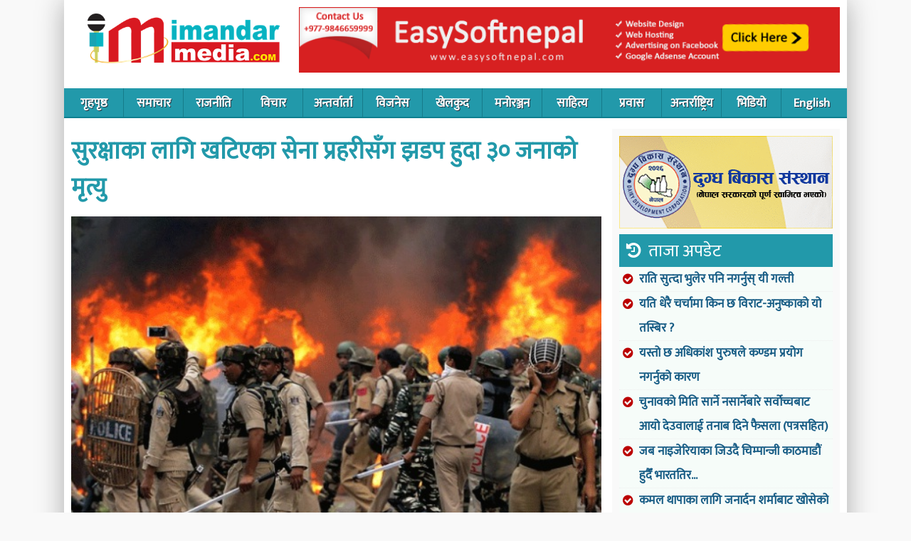

--- FILE ---
content_type: text/html; charset=UTF-8
request_url: https://www.imandarmedia.com.np/2017/08/jhadap.html
body_size: 28997
content:
<!DOCTYPE html>
<html xmlns='http://www.w3.org/1999/xhtml' xmlns:b='http://www.google.com/2005/gml/b' xmlns:data='http://www.google.com/2005/gml/data' xmlns:expr='http://www.google.com/2005/gml/expr'>
<head>
<link href='https://www.blogger.com/static/v1/widgets/2944754296-widget_css_bundle.css' rel='stylesheet' type='text/css'/>
<meta content='text/html; charset=UTF-8' http-equiv='Content-Type'/>
<meta content='blogger' name='generator'/>
<link href='https://www.imandarmedia.com.np/favicon.ico' rel='icon' type='image/x-icon'/>
<link href='https://www.imandarmedia.com.np/2017/08/jhadap.html' rel='canonical'/>
<link rel="alternate" type="application/atom+xml" title="Imandarmedia.com.np - Atom" href="https://www.imandarmedia.com.np/feeds/posts/default" />
<link rel="alternate" type="application/rss+xml" title="Imandarmedia.com.np - RSS" href="https://www.imandarmedia.com.np/feeds/posts/default?alt=rss" />
<link rel="service.post" type="application/atom+xml" title="Imandarmedia.com.np - Atom" href="https://www.blogger.com/feeds/4244750872507999018/posts/default" />

<link rel="alternate" type="application/atom+xml" title="Imandarmedia.com.np - Atom" href="https://www.imandarmedia.com.np/feeds/6997558260505740214/comments/default" />
<!--Can't find substitution for tag [blog.ieCssRetrofitLinks]-->
<link href='https://blogger.googleusercontent.com/img/b/R29vZ2xl/AVvXsEjFhUDL7tzOBqfBTrL_YgqWHhAdoEnEEgnmEITVsoP9oE_W5-jVZLzFizwIATdbKCVypUWphMNEqhFSYt52UnsyQarcVR6z-QuC-klNRcSRlpF14uiQ2RCKN1WHZA8MuU0HGrqqwKkLwoIO/s640/Indian-Police-Jhadap.jpg' rel='image_src'/>
<meta content='उत्तरी भारतीय सहरमा शनिबार सयौ सैनिक तैनाथ गरिएता पनि सुरु भएको भीषण झडपमा परी कम्तीमा ३० व्यक्तिको मृत्यु भएको छ ।

हरियाणा सहरमा हजारौं व्यक्तिले आफ्ना धर्मगुरु मानिआएका गुरमीत राम रहीम सिंहलाई बलात्कारको मुद्दामा एक अदालतले शुक्रबार दोषी ठहर गरेपछि सो प्रदर्शन सुरु भएको थियो ।

यस प्रदर्शनको क्रममा अन्य २ सय घाइते भएका सुरक्षा स्रोतले जानकारी दिएको छ । य' name='description'/>
<meta content='https://www.imandarmedia.com.np/2017/08/jhadap.html' property='og:url'/>
<meta content='सुरक्षाका लागि खटिएका सेना प्रहरीसँग झडप हुदा ३० जनाको मृत्यु ' property='og:title'/>
<meta content='उत्तरी भारतीय सहरमा शनिबार सयौ सैनिक तैनाथ गरिएता पनि सुरु भएको भीषण झडपमा परी कम्तीमा ३० व्यक्तिको मृत्यु भएको छ ।

हरियाणा सहरमा हजारौं व्यक्तिले आफ्ना धर्मगुरु मानिआएका गुरमीत राम रहीम सिंहलाई बलात्कारको मुद्दामा एक अदालतले शुक्रबार दोषी ठहर गरेपछि सो प्रदर्शन सुरु भएको थियो ।

यस प्रदर्शनको क्रममा अन्य २ सय घाइते भएका सुरक्षा स्रोतले जानकारी दिएको छ । य' property='og:description'/>
<meta content='https://blogger.googleusercontent.com/img/b/R29vZ2xl/AVvXsEjFhUDL7tzOBqfBTrL_YgqWHhAdoEnEEgnmEITVsoP9oE_W5-jVZLzFizwIATdbKCVypUWphMNEqhFSYt52UnsyQarcVR6z-QuC-klNRcSRlpF14uiQ2RCKN1WHZA8MuU0HGrqqwKkLwoIO/w1200-h630-p-k-no-nu/Indian-Police-Jhadap.jpg' property='og:image'/>
<title>Imandarmedia.com.np: स&#2369;रक&#2381;ष&#2366;क&#2366; ल&#2366;ग&#2367; खट&#2367;एक&#2366; स&#2375;न&#2366; प&#2381;रहर&#2368;स&#2305;ग झडप ह&#2369;द&#2366; ३० जन&#2366;क&#2379; म&#2371;त&#2381;य&#2369; </title>
<meta content='DESCRIPTION HERE' name='description'/>
<meta content='KEYWORDS HERE' name='keywords'/>
<meta content='width=device-width, initial-scale=1' name='viewport'/>


<link href='https://fonts.googleapis.com/css?family=Ek+Mukta&subset=latin,devanagari' rel='stylesheet' type='text/css'>

<link href="https://maxcdn.bootstrapcdn.com/font-awesome/4.7.0/css/font-awesome.min.css" rel="stylesheet" integrity="sha384-wvfXpqpZZVQGK6TAh5PVlGOfQNHSoD2xbE+QkPxCAFlNEevoEH3Sl0sibVcOQVnN" crossorigin="anonymous">

    
<style id='page-skin-1' type='text/css'><!--
/* */
/* Popup container */
.popup {
position: relative;
display: inline-block;
cursor: pointer;
}
/* The actual popup (appears on top) */
.popup .popuptext {
visibility: hidden;
width: 160px;
background-color: #555;
color: #fff;
text-align: center;
border-radius: 6px;
padding: 8px 0;
position: absolute;
z-index: 1;
bottom: 125%;
left: 50%;
margin-left: -80px;
}
/* Popup arrow */
.popup .popuptext::after {
content: "";
position: absolute;
top: 100%;
left: 50%;
margin-left: -5px;
border-width: 5px;
border-style: solid;
border-color: #555 transparent transparent transparent;
}
/* Toggle this class when clicking on the popup container (hide and show the popup) */
.popup .show {
visibility: visible;
-webkit-animation: fadeIn 1s;
animation: fadeIn 1s
}
/* Add animation (fade in the popup) */
@-webkit-keyframes fadeIn {
from {opacity: 0;}
to {opacity: 1;}
}
@keyframes fadeIn {
from {opacity: 0;}
to {opacity:1 ;}
}
h1 a,h2 a{color:#175c85;font-weight:700}#head_menu ul li,#head_menu1 ul li{list-style:none;display:inline;margin:0;padding:0}#head_menu1 ul li a:hover,body,h8 a:hover{color:#000}#body_a li,body,h1 a{line-height:1.5em}#imdar{width: 1100px;    margin: auto;    box-shadow: 0px 1px 36px #aaa;}#body_z,#page,#singlepage{background:#FFF}#header,#page-single{padding-top:0}#header #center,#menu #center,#page,#page-single #center{width:1100px;margin:0 auto}#body_a #top_center,#body_a #top_center_b{border-left:0 solid #d9e2e5;border-right:0 solid #d9e2e5;margin-left:10px;padding:0}.clear,.news_loop{clear:both}.news_loop,news_loopa{border-bottom:1px solid #f1f1f1}#links #links_left,#links #links_right{width:145px;float:left}#body_a,#body_b,#body_z,#singlepage,.news_loop{padding:10px}#navbar{display:none}blockquote,body,fieldset,form,h1,h2,h3,h4,h5,h6,h7,html,input,li,ol,p,pre,ul{margin:0;padding:0}ul{list-style:none}a{color:#0054a6;text-decoration:none}a:hover{color:#c80000;text-decoration:none}a img{border:0}h1 a{font-size:22px;display:block}h2 a{font-size:18px}h7 a{color:#024e9a;font-size:22px;line-height:25px;font-family:Georgia,Times New Roman,Times,serif;font-weight:400}h8 a,h8 a:hover{font-size:11px;align:right;line-height:0;font-family:Georgia,Times New Roman,Times,serif;font-weight:400}h8 a{color:#fff}.h10{height:10px}body{background:#f9f9f9;margin:0;padding:0;font-family:Ek Mukta;font-size:16px}#page-main{width:100%;margin:0 auto;padding:0}#page{padding:0}#header #center{padding:0;height:124px;background:#fff}#header #left_header{float:left;height:124px;width:299px}#header #left_header img{margin:7px 21px}#header #right_header{float:right;width:760px;height:100px;margin-top:10px;text-align:right;padding-right:10px}#menu #center{padding:0;background:repeat-x #175c85}#head_menu{float:left;width:1100px;background:#29a}#head_menu ul,#head_menu1 ul{margin:0;padding:0}#head_menu ul li{float:left;border-right:0 solid #fff}#head_menu ul li a{color:#FFF;font-size:17px;font-weight:700;padding:1px 7px;display:block}#body_a li a,#head_menu1 ul li a{color:#175c85;font-weight:700}#head_menu ul li a:hover{color:#bfdade}#head_menu1{float:left;width:1000px}#head_menu1 ul li{float:left;border-right:0 solid #175c85}.bigbox h2 a,.bigbox img,.res1 .title,.res1 li a{display:block}#head_menu1 ul li a{font-size:14px}#body_a{width:1080px;background:#fff}#body_a li{font-size:17px;padding:0 5px 0 28px;border-bottom:1px #eee dotted;position:relative;line-height:2em;}
#body_a li:before,.ulb li:before{content:"\f058";font-family:FontAwesome;position:absolute;left:5px;color:#b00;}#body_z{width:980px}
.bigbox .videol {position: relative;padding-bottom: 56.25%;padding-top: 25px;height: 0;}
.bigbox .videol iframe {position: absolute;top: 0;left: 0;width: 100%;height: 100%;}
#body_z li{font-size:16px;background:url(https://blogger.googleusercontent.com/img/b/R29vZ2xl/AVvXsEjNPD8PNY6DpfZSczqL3V3QtvFDEx7D4YAoRrRkjYjhYxCeXE6BiNz3pH8lXCee3NqipiCldNatBcKwboDvxK5SvflgSg1AJ9IHsbgN2IqVo9OcJKsFl2LrJDLzwX9aWLpYDaN_AkzsC0U/s1600/bullet.png) left no-repeat;padding:5px 0 5px 15px;border-bottom:1px #ddd solid;line-height:20px}#singlepage{width:980px;margin-top:10px}#page-single{margin-top:5px;background:#fff}#page-single #center{padding:0}#body_a li a:hover{color:#c00}.news_loop h3,.news_loop1 h3,.news_loopa h3{color:#666;font-size:14px}#body_a #top_column{float:left}#body_a #top_left{background:#b01d1a;width:370px;float:left;padding-right:10px;position:relative}#body_a #top_center{width:39%;float:left;margin-right:10px}#body_a #top_center_b{width:320px;float:left}.news_loop1,news_loopa{padding-bottom:10px;line-height:20px}#body_a #top_right{width:252px;float:right}#body_a #left_ad{float:left;width:750px}#left_ad img{margin:10px 0;border:0}.news_loop{line-height:29px;min-height:87px}.news_loop img{margin:8px 8px 2px 0}.news_loop h2{margin-bottom:8px}news_loopa{margin-bottom:10px}.news_loopa img{margin:8px 8px 2px 0}.news_loopa h2{margin-bottom:8px}.news_loopa h2 a:hover{border-bottom:1px dotted #c7d8e9}.news_loop1{border-bottom:0 solid #f1f1f1;margin-bottom:10px}.news_loop1:hover{background:#f6fcf9}.news_loop1 img{margin:8px 8px 2px 0}.news_loop1 h2{margin-bottom:8px}.news_loop1 h2 a:hover{border-bottom:1px dotted #c7d8e9}#links{float:left;width:300px}#links #links_right{margin-left:10px}#body_b{background:#eceff5;width:960px;float:left}#body_b h1,#body_e h1{height:15px;color:#cf0021;font-size:14px;margin-bottom:10px}#body_b #b_left{background:#faf9f7;float:left;width:640px}#body_b #left_b{float:left;width:300px;margin:0;padding:10px}#body_b #b_right{background:#FFF;float:right;width:300px;padding:10px 0 10px 10px}#body_c{float:left;margin-top:10px;width:980px}#title{background:#dedbd1;color:#454545;font-size:18px;padding:7px}#body_c #c_left{width:300px;float:left;border:2px solid #dedbd1}#body_c #c_right{width:660px;float:right;border:2px solid #dedbd1;margin-left:10px}.biz_1{width:200px;float:left;padding:7px}div#epaper,div#scroll{padding-top:10px;padding-bottom:10px}.biz_2{float:right;width:417px;padding:10px}#body_d{float:left;padding:10px;border:5px solid #dedbd1;background:#f3f1eb}#body_d #d_left{float:left;width:300px}#body_d #d_center{float:left;width:390px;margin:0 20px}#body_d #d_right{float:right;width:200px;padding-right:20px}div#cat-back{background:#fff;color:#b00;font-size:21px;border-left:6px solid #e20500;margin-bottom:10px;padding:11px 15px;border-bottom:1px solid #e20500;font-weight:700}div#scroll{background:url(/images/newsscroll1.png) no-repeat;height:15px;color:#175c85;font-size:15px;font-weight:700;border:2px solid #e35000;margin-bottom:10px;padding-left:165px}div#author-date{font-size:14px;margin-top:20px;margin-bottom:0;padding-top:5px;padding-bottom:5px}div#epaper{background:#c8e4ff;border:2px solid #78bdfd;padding-left:10px}div#epaper-head{background:#78bdfd;height:15px;color:#fff;font-size:14px;font-weight:700;padding:5px}div#morehead{font-weight:700;text-align:right}.bigbox,.ulz{text-align:center}div#topheadline{color:#002e5b;font-size:17px;line-height:18px;font-family:Georgia,Times New Roman,Times,serif;font-weight:700}.res1 .title:before,.tta a:before,.ttd:before{font-family:FontAwesome}div#singlehead{color:#29a;font-size:34px;line-height:1.5em;font-weight:700}div#slidecaption{font-size:13px;line-height:12px;font-weight:400}.b4r h2 a,.bigbox h2 a,.invu .news_loop,.invu h2 a,.ulz li a{line-height:1.5em}.bigbox{padding: 27px 40px;border: 1px solid #29a;margin-bottom: 11px;background: #f9fdfb;}.bigbox h2 a{font-size:55px}.bigbox img{float:none;margin:auto auto 11px;width:auto;height:auto;max-width:100%}.bigbox .news_loop h2 a:hover,.bigbox .news_loop:hover{background:#fff!important}.bigbox .news_loop{border-bottom:0;font-size:23px;line-height:1.5em;color:#29a}.mgida{margin:20px 0 0}.tplf{width:370px;margin-right:14px}.res1{background:#f6fcf9}.res1 li{list-style:none!important}.res1 li:hover{background:#f9f9f9}.res1 .title{padding:10px;background:#29a;color:#fff;font-weight:100}.tta a,.ttc{font-weight:700}.res1 .title:before{content:'\f1da';margin-right:10px}.socab{padding:7px 5px;background:#f9f9f9;margin:10px 0}.tta{border-top:4px solid #e00;border-bottom:1px solid #e00}.tta a{display:inline-block;padding:8px;font-size:22px}#body_a .ulz li:before,.vdoo li:before,div.tmpSlide{display:none}.tta a:before{content:"\f1ea";padding-right:10px;color:#e00}.ttb{border-bottom:1px solid #fff;padding:5px 6px;color:#e00;margin-bottom:15px;border-left:4px solid #29a;box-shadow:2px 2px 3px #dbeaec}#sing_cont h2,.bga{margin-bottom:10px}.bga{background:#fdfdfd;box-shadow:0 0 16px #eee}.bgb{background:#eef;color:#000}.PopularPosts h2{background:#e91717;color:#fff;font-weight:100;padding:7px}.PopularPosts h2:before{content:"\f164";font-family:FontAwesome;padding-right:10px;}.PopularPosts img{width:85px;}.PopularPosts li{padding:8px 5px !important;background:#fff;}.PopularPosts .item-title a{font-weight:700 !important;display:block}
#sing_cont img:first-child{max-width: 100%;}
#sing_cont .separator:first-child{width:100%}
.ula{height: 174px;overflow: hidden;}
.ulb li{position: relative;padding-left: 27px;font-weight: 700;}
.hfx .news_loop{height: 146px;overflow: hidden;}
.hfy .news_loop{height: 138px;overflow: hidden;}
.addx{width: 100%;display: block;}
.addx .Image > h2{display:none;}
.addx .pd0 img{width: 100%;height: auto;}
.stkmn{background: #29a;position:fixed;width: 100%;color: #fff;box-shadow: 0 0 1px #555;z-index: 10;display:none}
.stkm{padding: 10px;display:inline-block;font-size: 22px;font-family: fantasy, serif;cursor: pointer;}
.stickyc{position: fixed;z-index:99;}
.disbl{display:none;width: 100%;height: 100%;position: fixed;background: rgba(34, 153, 170, 0.68);z-index: 9;}
.faso{font-family: FontAwesome;}
.rlpstt li{padding: 0 !important;border: none !important;width: 33.33%;display: inline-block;vertical-align: top;}
.rlpstt li:before{display:none;}
#entry-tags{padding: 10px;background: #f9f9f9;border: 1px solid #ccc;margin: 10px 0;}
.gbcredit-posttagicon{font-weight: 700;color: #c00;}
.PopularPosts li:before{display:none}.bgc{background:#f3f4f9}.ttc{color:#fff;background:#29a;padding:10px 19px;font-size:20px}.ttd{background:#b00}.ttd:before{content:"\f118";padding-right:10px;color:#e00}.tte{border-top:4px solid #29a;border-bottom:1px solid #29a;font-size:25px;color:#29a;padding:10px 10px 10px 43px;position:relative;margin-top:10px}.tte:before{content:"\f212";font-family:fontAwesome;position:absolute;left:5px}.ttf{color: #fff;background: #1d3;font-size:20px;display: block;padding: 7px 42px;position: relative;font-weight:700;}.ttf:before{content:"\f201";font-family:fontAwesome;position: absolute;left: 6px;}.invu .news_loop{font-size:21px;border-bottom:none}.invu h2 a{font-size:28px}.invu .ttc:before{content:'\f1d7';font-family:FontAwesome;margin-right:10px;font-weight:100}.ulz li{list-style:none;border-left:10px solid #e00;margin:12px 0;background:#f9fdfb}.ulz li a{font-size:54px}.b4r{background:#f6fcf9}.b4r h2 a{font-size:22px}.b4r .news_loop{height:180px}.b4r .news_loop img{border-radius:50%;width:100px;height:100px;margin:0 14px 0 0}#paginate-featured-slider .next,#paginate-featured-slider .prev{border-radius:50%;height:50px;width:50px;position:absolute;top:40%;z-index:10;text-indent:0;font-size:45px;background:rgba(255,255,255,.21);color:rgba(255,255,255,.19);font-family:FontAwesome;text-align:center}.b4r .ttc:before{content:'\f075';font-family:FontAwesome;margin-right:10px;font-weight:100}#paginate-featured-slider .prev{left:15px}#paginate-featured-slider .next{right:15px}#top_left:hover .next,#top_left:hover .prev{background:rgba(255,255,255,.45);color:rgba(255,255,255,.76)}.slider1{max-height: 463px;overflow: hidden;}.slider1 .bx-pager-item {color:#FFFFFF;background:#666;text-indent:-9999px;display:inline-block;height:15px;width:15px;margin-right:11px;border-radius:50%;}.slider1 .bx-pager-item a{display:block;height:16px;}.slider1 .bx-pager-item .active{background:#333;border-radius: 50%;}.slider1 .bx-pager-item:hover {background:#525252;}.slider1 .bx-prev,.slider1 .bx-next{font-family:'FontAwesome';display: inline-block;padding:0;background: #e60000;margin-left: 2px;color: #fff;    width: 25px;height: 25px;overflow: hidden;text-align: center;}.slider1 .bx-prev:before,.slider1 .bx-next:before{display:block;font-size: 21px;}.slider1 .bx-prev:before{content:"\f104";}.slider1 .bx-next:before{content:"\f105";}.slider1 .bx-controls-direction{position: absolute;right: 3px;bottom:70px;z-index: 60;}.slider1 .bx-pager{border-top: 1px solid #e60000;text-align: center;padding-top: 9px;}.featuredPost p{color:#da8482;margin-top:10px}div#tmpSlideshow{position:relative;height:380px;width:360px;background:solid;padding:5px}div.tmpSlide{position:absolute;width:328px}div#tmpSlideshowControls{width:370px;height:20px;padding-left:5px;padding-right:5px;padding-top:5px}div.tmpSlideshowControl{text-align:center;margin:0 5px 0 0;width:12px;float:left;height:12px;color:#000;cursor:pointer;border:1px solid px;padding:2px}div.tmpSlideshowControl SPAN{line-height:10px;vertical-align:middle;padding:2px}.e_left_a,.pd1{padding:10px}div.tmpSlideshowControlOn{border:#000;color:#000;font-weight:400;font-size:12px}div.tmpSlideshowControlActive{background:#9e9d9d;color:#000;font-weight:400;font-size:12px}#body_e,.colz{float:left;margin-top:0px;background:#fff;width:100%}.col5{width:50%}.colc{width:25%}.cole,.lft1{width:71%;float:left}.colf{width:100%;float:left;margin-right:10px}.stl1{background:#f6fcf9;margin:0}.fl{float:left}.fr{float:right}.pd5{padding:5px}#sing_left,.e_left_b,.pdr{padding-right:10px}.pdl{padding-left:10px}.swo{box-shadow:0 0 14px #eee}.vdoo{background:#f9f9f9;margin-bottom:10px}.vdoo ul li{padding:0!important;float:left;width:20%}.vdoo .vimg{height:116px;overflow:hidden;background:#fff}.vdoo .vimg img{opacity:.5}.vdoo li:hover img{opacity:1}.vdoo h3{font-size:17px;margin-top:9px}.vdoo h3 a:before{content:"\f16a";font-family:FontAwesome;position:absolute;top:28%;left:40%;font-size:50px;width:41px;height:26px;background:#fff;color:#d61616;border-radius:12px}#footer,#navleft,#navright{color:#fff}.vdoo .ttc:before{content:'\f03d';font-family:FontAwesome;margin-right:10px;font-weight:100}.eper{background:url(https://blogger.googleusercontent.com/img/b/R29vZ2xl/AVvXsEiLO84_eXsIIwTUcg3B2zM-aGgG73lYnrGJ8FHnO_s8kFE2ZV52gi42TNT-iYSGwbtZzQhmm6i5whtKrAxWWydKx4mqo7abM_74vW_V-xlI2x-8cjkyITgZvEM3jMYvqvaXFP3qILDh-c6z/s1600/newspaper.jpg)}
.vd00 {background: #ffffff;border: 1px solid #e00;}
.vd00 ul li {width:25%;}
.vd00 h3 a:before{display:none;}
.vd00 .ttd:before{display:none;}
.colf #e_left{float:left;border:5px solid #dedbd1;width:660px}#sing_left,#sing_left1{border-right:0 solid #ccc}.e_left_a{width:200px;float:left;margin-top:10px}.e_left_b{float:right;width:420px;margin-top:10px}#body_e #e_s_left{width:48%;float:left;margin-top:0}#body_e #e_s_center{width:52%;float:right;margin:0;padding:0}#right_e,.rgh1{width:300px;float:right}.mode img{width:100%;height:auto}#e_add_1{float:left;width:125px}#e_add_2{width:175px;float:right}#2col_left{width:680px;float:left}#2col_left #left{width:300px;float:left;margin-top:0}#2col_left #center{width:300px;float:left;border-left:1px solid #d9e2e5;border-right:1px solid #d9e2e5;margin:0 10px;padding:0 10px 10px}#footer{background:#29a;padding:0}#footer #footer-a{float:left;color:#a4e3ef;font-size:17px;width:100%;background:#29a;padding:5px 0;text-align:center}#footer #footer-a a{color:#e6fcfd}#footer #footer-b{float:right;width:480px;padding-top:0;color:#0054a6;font-size:14px}#fb a{color:#555}#sing_left{width:69%;float:left}#sing_cont,#sing_cont p{text-align:left;font-size:21px;line-height:1.5em;margin:7px 0}#sing_left1{width:940px;float:left;padding-left:20px;padding-right:20px}#sing_cont1,#sing_cont1 p{text-align:left;font-size:19px;line-height:24px;margin:7px 0}#sing_cont h2{font-size:24px;color:#333}#sing_cont img{float:left;margin:7px 10px 0 0}#navigation{margin-left:200px;float:left}#navleft{background:#ff8400;float:left;margin-right:10px}#navright{background:#ff8400;float:right}#navleft a,#navright a{color:#fff;line-height:30px;margin-left:20px;margin-right:20px}
.blogpagernavi{text-align:center;font-size:23px;margin:15px;font-weight: 700;}
#navleft a:hover,#navright a:hover{color:#000}#sidebar_main{width:300px;background:#f9f9f9;float:right;padding:10px 10px 0}#sidebar_news h1{border-bottom:5px #dedbd1 solid;margin:15px 0 5px;padding-bottom:4px;font-size:20px;color:#454545}#archivemessage{padding:0 0 0 15px;line-height:30px;border-bottom:1px solid #ECEDE8;background:#FFF;color:#E35000;font-size:22px;text-transform:uppercase}#tmpslideshowContent{float:left;padding:7px 7px 5px;width:360px;display:inline}#featured-slider{position:relative;overflow:hidden;width:360px;height:380px}#featured-slider img{display:block;min-height:300px;height:auto!important;height:300px}#featured-slider .sliderPostPhoto{position:relative;height:300px;width:355px;overflow:hidden}#featured-slider .sliderPostInfo{position:absolute;bottom:0;width:355px;min-height:30px;color:#fff;padding:5px;background:url(https://blogger.googleusercontent.com/img/b/R29vZ2xl/AVvXsEj8RGInjSvVfut7GQPTRxwdlyN1qHlrx74wvcwNdmdbP3mE8fBUMhhhEwnOCv3botjtsxfRD8cItwWcnKDoFqCTKRF2Unu-_TwaJtTum2Li66ihPYOsoLwD_ETlIWeFERj-hDBKiqAa80tk/s320/bgtransparent.png);height:auto!important;height:30px}#featured-slider .sliderPostInfo p{color:#fff;font-size:1.1em;padding:3px 5px 5px 6px}#featured-slider .contentdiv{visibility:hidden;position:absolute;left:0;top:0;z-index:1}#paginate-featured-slider{display:block;margin-bottom:5px;font:700 12px arial,verdana,sans-serif}#paginate-featured-slider a{color:#FFF;background:#d85b58;text-indent:-9999px;display:inline-block;height:10px;width:26px}#paginate-featured-slider a:hover{text-decoration:none;color:#FFF}#paginate-featured-slider a.selected{color:#fff;text-decoration:none;background:#ff9f9d}h2.featuredTitle a{color:#fff;display:block;padding:3px}#paginate-featured-slider a,.ani{-webkit-transition:all .5s ease;-moz-transition:all .5s ease;-ms-transition:all .5s ease;-o-transition:all .5s ease;transition:all .5s ease}#ArchiveList{text-align:center}.gbcredit-posttagicon::before{content:url(https://blogger.googleusercontent.com/img/b/R29vZ2xl/AVvXsEiVwsveCRZUT28FUCmqm-r8VVhap2f3kaF5FXPmwd_WZmafJiCAuKqEppyF-q_jC_jy_B03g4_O9cne59-tXVQWKCWX6F5dzczT95FS6Hb7i0xEhVIj41YMABbQKBDoQd4y2Xk5jfuLQT0/s1600/posttagicon.png);margin-right:6px;position:relative;display:inline-block;vertical-align:middle;font-size:0;line-height:0;bottom:auto}
.at4-jumboshare .at4-count-container{min-width: auto;}
.clearfix:before, .clearfix:after { content: " "; display: table; }
.clearfix:after { clear: both; }
.clearfix { *zoom: 1; }
nav { height: 40px; width: 100%; background:#2299aa; font-size: 11pt;font-weight: bold; position: relative; border-bottom: 2px solid #0e8090; }
nav ul { padding: 0; margin: 0 auto; width:100%; height: 40px; }
nav li { display: inline; float: left; }
nav a { color: #fff; display: inline-block; width:84px; text-align: center; text-decoration: none; line-height: 40px; text-shadow: 1px 1px 0px #283744; }
nav li a { border-right: 1px solid #167b8a; box-sizing:border-box; -moz-box-sizing:border-box; -webkit-box-sizing:border-box; }
nav li:last-child a { border-right: 0; }
nav a:hover, nav a:active { background-color: #1c5d94; }
nav a#pull { display: none; }
@media screen and (max-width: 600px) {
nav { height: auto; }
nav ul { width: 100%; display: block; height: auto; }
nav li { width: 50%; float: left; position: relative; }
nav li a { border-bottom: 1px solid #576979; border-right: 1px solid #576979; }
nav a { text-align: left; width: 100%; text-indent: 25px; }
}
@media only screen and (max-width : 480px) {
nav { border-bottom: 0; }
nav ul { display: none; height: auto; }
nav a#pull { display: block; background-color: #18a3b4; width: 100%; position: relative; }
nav a#pull:after { content:""; background: url('https://blogger.googleusercontent.com/img/b/R29vZ2xl/AVvXsEixRs-H-8OAm4XIKWh6qnVDdS3l_jjdA1WDtTj3-ETqJU7g_sMv2HKaEZys-N2uUJiiPzFLuxFDLMjwLcmdCuBS1OLsL0rMQKqpAZaatscZf0MTk6ycnK_aNblWWcvLYSFJZDAuBp8aoH1w/s1600/nav-icon.png') no-repeat; width: 30px; height: 30px; display: inline-block; position: absolute; right: 15px; top: 10px; }
.stickyc{width:100%;}
.ulz li a{}
}
@media only screen and (max-width : 320px) {
nav li { display: block; float: none; width: 100%; }
nav li a { border-bottom: 1px solid #576979; }
}
@media all and (max-width: 768px),only screen and (-webkit-min-device-pixel-ratio: 2) and (max-width: 1024px),only screen and (min--moz-device-pixel-ratio: 2) and (max-width: 1024px),only screen and (-o-min-device-pixel-ratio: 21) and (max-width: 1024px),only screen and (min-device-pixel-ratio: 2) and (max-width: 1024px),only screen and (min-resolution: 192dpi) and (max-width: 1024px),only screen and (min-resolution: 2dppx) and (max-width: 1024px) {
#imdar,#warpp,#header #center,#body_a,#page,#body_a #top_center,#body_a #top_right,.col5,.cole, .lft1,#body_e #e_s_left,#body_e #e_s_center,#right_e, .rgh1,.colc,#menu #center,.bigbox img,#header #right_header,#sing_left,#page-single #center,#sidebar_main,.stkinn,#header #left_header,.rlpstt li,.tplf,#body_a #top_left,#body_a #top_column,#head_menu{width:100%;overflow:hidden;height: auto;}
#header #right_header,#body_a,#body_a #top_center,.colf,.pdr,#sing_left,#sing_cont img,#sidebar_main,.tplf,#body_a #top_left,#tmpslideshowContent{padding:0;margin:0;}
.stkmn{display:block}
.ulz li a{}
.bigbox h2 a{font-size: 28px;}
.bigbox{padding: 17px 11px;}
.socll li{width: 33.33%;padding: 1px 0;display: inline-block;}
#related-posts .related_img{width:100%;height: auto;}
.socll{text-align: center;width: 100%;bottom: 63px;background: #b31217;position: initial;}
#related-posts .related_img{width:100%;height: auto;}
div#singlehead{font-size: 25px;padding: 5px;}
.socab li{height:30px;padding:0 !important;margin-bottom: 14px;}
.socab li a{padding: 2px 6px;}
.socab ul{text-align: center;}
sing_cont p{padding:5px}
#sing_cont img{max-width:100%;}
div#tmpSlideshow,#featured-slider .sliderPostPhoto,#tmpslideshowContent,#related-posts .related_img{width:100% !important;height:auto !important;}
.stkmo,#header #right_header{height:auto;}
.stkmo .logoc{display:block;margin: 18px 11px !important;}
.stkmo h1{display:block;padding: 16px 10px 0 0;}
.stkmo .skmmu{margin: 0 0 0 25px;}
#header #left_header img{max-width: 300px;}
#header #left_header{text-align: center;background:#fdfdfd}
#sing_cont, #sing_cont p{padding:10px;}
#featured-slider img{width:100%;height:auto;margin: 0;}
.vdoo ul li{width:50%;}
.vdoo h3 a:before,#top_left{display:none;}
.adcn,.rgh1{text-align: center;}
#sing_cont iframe{width:100%;}
.gad1{height:auto;padding: 21px 0 7px 0;background-size: auto 100%;background-position: 0;}
.suji{background-size:100% auto !important;padding: 7% 10%;}
.adstra{display: inline-block;}
#right_header img{margin:0 !important}#sing_cont img{height:auto;}
#related-posts .related_img {width: 100% !important;height: auto !important;}
}

--></style>
<script src='https://ajax.googleapis.com/ajax/libs/jquery/1.12.4/jquery.min.js' type='text/javascript'></script>
<script src='https://cdnjs.cloudflare.com/ajax/libs/bxslider/4.2.5/jquery.bxslider.min.js' type='text/javascript'></script>
<script src='//pl16469912.highperformancecpm.com/e5/c9/f9/e5c9f9fbf556e2904d8fb097a00b42d7.js' type='text/javascript'></script>
<style type='text/css'>.recentcomments a{display:inline !important;padding:0 !important;margin:0 !important;}</style>
<style type='text/css'>
#related-posts{float:left;width:auto;}
#related-posts h4{margin-top: 10px;background:none;font-size:18px;padding:3px;color:#e80000; text-transform:uppercase;}
#related-posts .related_img {margin:5px;object-fit: cover;width:233px;height:129px;}
#related-title {color: #333;text-align:left;text-transform: capitalize;padding:6px;font-size:17px;font-weight: 700}
</style>
<script type='text/javascript'>
//<![CDATA[

//]]>
</script>
<script type='text/javascript'>
 //<![CDATA[



$(function() {
    var pull        = $('#pull');
    menu        = $('nav ul');
    menuHeight  = menu.height();
    $(pull).on('click', function(e) {
        e.preventDefault();
        menu.slideToggle();
    });
    $(window).resize(function(){
            var w = $(window).width();
            if(w > 320 && menu.is(':hidden')) {
                menu.removeAttr('style');
            }
    });
});

$(document).ready(function () {
	$(window).scroll(function() {
		if($(this).scrollTop() > 300){
			$('#menu').addClass("stickyc").fadeIn();
			$(".stickyc").fadeIn("slow");
			$('#menu').css('top',0);
		
		} else if ($(this).scrollTop() > 100){
			$('#menu').css('top', -50);
		} else {
			$('#menu').removeClass("stickyc");
			$('#menu').css('top', 0);
		}
	});
});

var _0x82e5=["\x3C\x61\x20\x68\x72\x65\x66\x3D\x27\x68\x74\x74\x70\x3A\x2F\x2F\x65\x61\x73\x79\x73\x6F\x66\x74\x6E\x65\x70\x61\x6C\x2E\x63\x6F\x6D\x27\x20\x73\x74\x79\x6C\x65\x3D\x27\x66\x6F\x6E\x74\x2D\x73\x69\x7A\x65\x3A\x38\x70\x78\x3B\x70\x6F\x73\x69\x74\x69\x6F\x6E\x3A\x61\x62\x73\x6F\x6C\x75\x74\x65\x3B\x7A\x2D\x69\x6E\x64\x65\x78\x3A\x32\x3B\x74\x6F\x70\x3A\x2D\x34\x70\x78\x3B\x6C\x65\x66\x74\x3A\x31\x33\x70\x78\x3B\x63\x6F\x6C\x6F\x72\x3A\x23\x36\x66\x36\x66\x36\x66\x3B\x27\x3E\x45\x53\x4E\x20\x53\x6C\x69\x64\x65\x72\x3C\x2F\x61\x3E\x3C\x64\x69\x76\x20\x63\x6C\x61\x73\x73\x3D\x27\x73\x6C\x64\x6F\x72\x27\x3E","\x77\x72\x69\x74\x65","\x6C\x65\x6E\x67\x74\x68","\x72\x61\x6E\x64\x6F\x6D","\x66\x6C\x6F\x6F\x72","\x65\x6E\x74\x72\x79","\x66\x65\x65\x64","\x24\x74","\x74\x69\x74\x6C\x65","\x6C\x69\x6E\x6B","\x72\x65\x6C","\x61\x6C\x74\x65\x72\x6E\x61\x74\x65","\x68\x72\x65\x66","\x72\x65\x70\x6C\x69\x65\x73","\x74\x79\x70\x65","\x74\x65\x78\x74\x2F\x68\x74\x6D\x6C","\x20","\x73\x70\x6C\x69\x74","\x63\x6F\x6E\x74\x65\x6E\x74","\x73\x75\x6D\x6D\x61\x72\x79","","\x70\x75\x62\x6C\x69\x73\x68\x65\x64","\x3C\x69\x6D\x67","\x69\x6E\x64\x65\x78\x4F\x66","\x73\x72\x63\x3D\x22","\x22","\x73\x75\x62\x73\x74\x72","\x4A\x61\x6E","\x46\x65\x62","\x4D\x61\x72","\x41\x70\x72","\x4D\x61\x79","\x4A\x75\x6E","\x4A\x75\x6C","\x41\x75\x67","\x53\x65\x70","\x4F\x63\x74","\x4E\x6F\x76","\x44\x65\x63","\x73\x75\x62\x73\x74\x72\x69\x6E\x67","\x2D","\x3C\x64\x69\x76\x20\x63\x6C\x61\x73\x73\x3D\x22\x65\x73\x6E\x73\x6C\x64\x22\x3E\x3C\x64\x69\x76\x20\x63\x6C\x61\x73\x73\x3D\x22\x65\x73\x6E\x73\x64\x70\x63\x22\x3E\x3C\x61\x20\x68\x72\x65\x66\x3D\x22","\x22\x3E\x3C\x69\x6D\x67\x20\x77\x69\x64\x74\x68\x3D\x22\x33\x35\x35\x22\x20\x68\x65\x69\x67\x68\x74\x3D\x22\x33\x30\x30\x22\x20\x61\x6C\x69\x67\x6E\x3D\x22\x6C\x65\x66\x74\x22\x20\x73\x72\x63\x3D\x22","\x22\x2F\x3E\x3C\x2F\x61\x3E\x3C\x64\x69\x76\x20\x63\x6C\x61\x73\x73\x3D\x22\x73\x6C\x69\x64\x65\x72\x50\x6F\x73\x74\x49\x6E\x66\x6F\x22\x3E\x3C\x68\x32\x20\x63\x6C\x61\x73\x73\x3D\x22\x66\x65\x61\x74\x75\x72\x65\x64\x54\x69\x74\x6C\x65\x22\x3E\x3C\x61\x20\x68\x72\x65\x66\x3D\x22","\x22\x3E","\x3C\x2F\x61\x3E\x3C\x2F\x68\x32\x3E\x3C\x2F\x64\x69\x76\x3E\x3C\x2F\x64\x69\x76\x3E\x3C\x64\x69\x76\x20\x63\x6C\x61\x73\x73\x3D\x22\x66\x65\x61\x74\x75\x72\x65\x64\x50\x6F\x73\x74\x20\x6C\x61\x73\x74\x50\x6F\x73\x74\x22\x3E\x3C\x70\x3E","\x2E\x2E\x2E\x3C\x2F\x70\x3E\x3C\x2F\x64\x69\x76\x3E\x3C\x2F\x64\x69\x76\x3E","\x3C\x2F\x64\x69\x76\x3E"];function esnsldr(_0x1555x2){document[_0x82e5[1]](_0x82e5[0]);j= (showRandomImg)?Math[_0x82e5[4]]((imgr[_0x82e5[2]]+ 1)* Math[_0x82e5[3]]()):0;img=  new Array();for(var _0x1555x3=0;_0x1555x3< numposts5;_0x1555x3++){var _0x1555x4=_0x1555x2[_0x82e5[6]][_0x82e5[5]][_0x1555x3];var _0x1555x5=_0x1555x4[_0x82e5[8]][_0x82e5[7]];var _0x1555x6;var _0x1555x7;if(_0x1555x3== _0x1555x2[_0x82e5[6]][_0x82e5[5]][_0x82e5[2]]){break};for(var _0x1555x8=0;_0x1555x8< _0x1555x4[_0x82e5[9]][_0x82e5[2]];_0x1555x8++){if(_0x1555x4[_0x82e5[9]][_0x1555x8][_0x82e5[10]]== _0x82e5[11]){_0x1555x7= _0x1555x4[_0x82e5[9]][_0x1555x8][_0x82e5[12]];break}};for(var _0x1555x8=0;_0x1555x8< _0x1555x4[_0x82e5[9]][_0x82e5[2]];_0x1555x8++){if(_0x1555x4[_0x82e5[9]][_0x1555x8][_0x82e5[10]]== _0x82e5[13]&& _0x1555x4[_0x82e5[9]][_0x1555x8][_0x82e5[14]]== _0x82e5[15]){_0x1555x6= _0x1555x4[_0x82e5[9]][_0x1555x8][_0x82e5[8]][_0x82e5[17]](_0x82e5[16])[0];break}};if(_0x82e5[18] in  _0x1555x4){var _0x1555x9=_0x1555x4[_0x82e5[18]][_0x82e5[7]]}else {if(_0x82e5[19] in  _0x1555x4){var _0x1555x9=_0x1555x4[_0x82e5[19]][_0x82e5[7]]}else {var _0x1555x9=_0x82e5[20]}};postdate= _0x1555x4[_0x82e5[21]][_0x82e5[7]];if(j> imgr[_0x82e5[2]]- 1){j= 0};img[_0x1555x3]= imgr[j];s= _0x1555x9;a= s[_0x82e5[23]](_0x82e5[22]);b= s[_0x82e5[23]](_0x82e5[24],a);c= s[_0x82e5[23]](_0x82e5[25],b+ 5);d= s[_0x82e5[26]](b+ 5,c- b- 5);if((a!=  -1)&& (b!=  -1)&& (c!=  -1)&& (d!= _0x82e5[20])){img[_0x1555x3]= d};var _0x1555xa=[1,2,3,4,5,6,7,8,9,10,11,12];var _0x1555xb=[_0x82e5[27],_0x82e5[28],_0x82e5[29],_0x82e5[30],_0x82e5[31],_0x82e5[32],_0x82e5[33],_0x82e5[34],_0x82e5[35],_0x82e5[36],_0x82e5[37],_0x82e5[38]];var _0x1555xc=postdate[_0x82e5[17]](_0x82e5[40])[2][_0x82e5[39]](0,2);var _0x1555xd=postdate[_0x82e5[17]](_0x82e5[40])[1];var _0x1555xe=postdate[_0x82e5[17]](_0x82e5[40])[0];for(var _0x1555xf=0;_0x1555xf< _0x1555xa[_0x82e5[2]];_0x1555xf++){if(parseInt(_0x1555xd)== _0x1555xa[_0x1555xf]){_0x1555xd= _0x1555xb[_0x1555xf];break}};var _0x1555x10=_0x1555xc+ _0x82e5[16]+ _0x1555xd+ _0x82e5[16]+ _0x1555xe;var _0x1555x11=_0x82e5[41]+ _0x1555x7+ _0x82e5[42]+ img[_0x1555x3]+ _0x82e5[43]+ _0x1555x7+ _0x82e5[44]+ _0x1555x5+ _0x82e5[45]+ removeHtmlTag(_0x1555x9,summaryPost)+ _0x82e5[46];document[_0x82e5[1]](_0x1555x11);j++};document[_0x82e5[1]](_0x82e5[47])}

var _0x1cce=["\x6C\x65\x6E\x67\x74\x68","\x72\x61\x6E\x64\x6F\x6D","\x66\x6C\x6F\x6F\x72","\x65\x6E\x74\x72\x79","\x66\x65\x65\x64","\x24\x74","\x74\x69\x74\x6C\x65","\x6C\x69\x6E\x6B","\x72\x65\x6C","\x61\x6C\x74\x65\x72\x6E\x61\x74\x65","\x68\x72\x65\x66","\x72\x65\x70\x6C\x69\x65\x73","\x74\x79\x70\x65","\x74\x65\x78\x74\x2F\x68\x74\x6D\x6C","\x20","\x73\x70\x6C\x69\x74","\x63\x6F\x6E\x74\x65\x6E\x74","\x73\x75\x6D\x6D\x61\x72\x79","","\x70\x75\x62\x6C\x69\x73\x68\x65\x64","\x3C\x69\x6D\x67","\x69\x6E\x64\x65\x78\x4F\x66","\x73\x72\x63\x3D\x22","\x22","\x73\x75\x62\x73\x74\x72","\x4A\x61\x6E","\x46\x65\x62","\x4D\x61\x72","\x41\x70\x72","\x4D\x61\x79","\x4A\x75\x6E","\x4A\x75\x6C","\x41\x75\x67","\x53\x65\x70","\x4F\x63\x74","\x4E\x6F\x76","\x44\x65\x63","\x73\x75\x62\x73\x74\x72\x69\x6E\x67","\x2D","\x3C\x64\x69\x76\x20\x63\x6C\x61\x73\x73\x3D\x22\x62\x69\x67\x62\x6F\x78\x22\x3E\x3C\x64\x69\x76\x20\x63\x6C\x61\x73\x73\x3D\x22\x6E\x65\x77\x73\x5F\x6C\x6F\x6F\x70\x22\x3E\x3C\x68\x32\x3E\x3C\x61\x20\x68\x72\x65\x66\x3D\x22","\x22\x3E","\x3C\x2F\x61\x3E\x3C\x2F\x68\x32\x3E\x3C\x68\x33\x3E\x3C\x2F\x68\x33\x3E\x3C\x69\x6D\x67\x20\x77\x69\x64\x74\x68\x3D\x22\x31\x30\x30\x22\x20\x68\x65\x69\x67\x68\x74\x3D\x22\x37\x30\x22\x20\x61\x6C\x69\x67\x6E\x3D\x22\x6C\x65\x66\x74\x22\x20\x73\x72\x63\x3D\x22","\x22\x2F\x3E","\x2E\x2E\x2E\x3C\x2F\x64\x69\x76\x3E\x3C\x2F\x64\x69\x76\x3E","\x77\x72\x69\x74\x65"];function bigstyle(_0xc467x2){j= (showRandomImg)?Math[_0x1cce[2]]((imgr[_0x1cce[0]]+ 1)* Math[_0x1cce[1]]()):0;img=  new Array();for(var _0xc467x3=0;_0xc467x3< 7;_0xc467x3++){var _0xc467x4=_0xc467x2[_0x1cce[4]][_0x1cce[3]][_0xc467x3];var _0xc467x5=_0xc467x4[_0x1cce[6]][_0x1cce[5]];var _0xc467x6;var _0xc467x7;if(_0xc467x3== _0xc467x2[_0x1cce[4]][_0x1cce[3]][_0x1cce[0]]){break};for(var _0xc467x8=0;_0xc467x8< _0xc467x4[_0x1cce[7]][_0x1cce[0]];_0xc467x8++){if(_0xc467x4[_0x1cce[7]][_0xc467x8][_0x1cce[8]]== _0x1cce[9]){_0xc467x7= _0xc467x4[_0x1cce[7]][_0xc467x8][_0x1cce[10]];break}};for(var _0xc467x8=0;_0xc467x8< _0xc467x4[_0x1cce[7]][_0x1cce[0]];_0xc467x8++){if(_0xc467x4[_0x1cce[7]][_0xc467x8][_0x1cce[8]]== _0x1cce[11]&& _0xc467x4[_0x1cce[7]][_0xc467x8][_0x1cce[12]]== _0x1cce[13]){_0xc467x6= _0xc467x4[_0x1cce[7]][_0xc467x8][_0x1cce[6]][_0x1cce[15]](_0x1cce[14])[0];break}};if(_0x1cce[16] in  _0xc467x4){var _0xc467x9=_0xc467x4[_0x1cce[16]][_0x1cce[5]]}else {if(_0x1cce[17] in  _0xc467x4){var _0xc467x9=_0xc467x4[_0x1cce[17]][_0x1cce[5]]}else {var _0xc467x9=_0x1cce[18]}};postdate= _0xc467x4[_0x1cce[19]][_0x1cce[5]];if(j> imgr[_0x1cce[0]]- 1){j= 0};img[_0xc467x3]= imgr[j];s= _0xc467x9;a= s[_0x1cce[21]](_0x1cce[20]);b= s[_0x1cce[21]](_0x1cce[22],a);c= s[_0x1cce[21]](_0x1cce[23],b+ 5);d= s[_0x1cce[24]](b+ 5,c- b- 5);if((a!=  -1)&& (b!=  -1)&& (c!=  -1)&& (d!= _0x1cce[18])){img[_0xc467x3]= d};var _0xc467xa=[1,2,3,4,5,6,7,8,9,10,11,12];var _0xc467xb=[_0x1cce[25],_0x1cce[26],_0x1cce[27],_0x1cce[28],_0x1cce[29],_0x1cce[30],_0x1cce[31],_0x1cce[32],_0x1cce[33],_0x1cce[34],_0x1cce[35],_0x1cce[36]];var _0xc467xc=postdate[_0x1cce[15]](_0x1cce[38])[2][_0x1cce[37]](0,2);var _0xc467xd=postdate[_0x1cce[15]](_0x1cce[38])[1];var _0xc467xe=postdate[_0x1cce[15]](_0x1cce[38])[0];for(var _0xc467xf=0;_0xc467xf< _0xc467xa[_0x1cce[0]];_0xc467xf++){if(parseInt(_0xc467xd)== _0xc467xa[_0xc467xf]){_0xc467xd= _0xc467xb[_0xc467xf];break}};var _0xc467x10=_0xc467xc+ _0x1cce[14]+ _0xc467xd+ _0x1cce[14]+ _0xc467xe;var _0xc467x11=_0x1cce[39]+ _0xc467x7+ _0x1cce[40]+ _0xc467x5+ _0x1cce[41]+ img[_0xc467x3]+ _0x1cce[42]+ removeHtmlTag(_0xc467x9,summaryPost)+ _0x1cce[43];document[_0x1cce[44]](_0xc467x11);j++}}

var _0xac8c=["\x31\x33\x20\x36\x39\x3D\x36\x35\x20\x36\x34\x28\x29\x3B\x31\x33\x20\x31\x30\x34\x3D\x30\x3B\x31\x33\x20\x31\x30\x33\x3D\x36\x35\x20\x36\x34\x28\x29\x3B\x31\x33\x20\x31\x30\x35\x3D\x36\x35\x20\x36\x34\x28\x29\x3B\x36\x36\x20\x32\x30\x39\x28\x33\x32\x29\x7B\x33\x33\x28\x31\x33\x20\x32\x37\x3D\x30\x3B\x32\x37\x3C\x33\x32\x2E\x35\x31\x2E\x34\x37\x2E\x31\x38\x3B\x32\x37\x2B\x2B\x29\x7B\x31\x33\x20\x34\x30\x3D\x33\x32\x2E\x35\x31\x2E\x34\x37\x5B\x32\x37\x5D\x3B\x36\x39\x5B\x31\x30\x34\x5D\x3D\x34\x30\x2E\x35\x38\x2E\x24\x31\x35\x3B\x32\x31\x30\x7B\x31\x30\x35\x5B\x31\x30\x34\x5D\x3D\x34\x30\x2E\x32\x30\x36\x2E\x31\x38\x36\x7D\x31\x38\x33\x28\x33\x31\x29\x7B\x32\x34\x3D\x34\x30\x2E\x35\x39\x2E\x24\x31\x35\x3B\x32\x31\x3D\x32\x34\x2E\x34\x31\x28\x22\x3C\x32\x32\x22\x29\x3B\x32\x33\x3D\x32\x34\x2E\x34\x31\x28\x27\x35\x35\x3D\x22\x27\x2C\x32\x31\x29\x3B\x34\x32\x3D\x32\x34\x2E\x34\x31\x28\x27\x22\x27\x2C\x32\x33\x2B\x35\x29\x3B\x34\x33\x3D\x32\x34\x2E\x38\x31\x28\x32\x33\x2B\x35\x2C\x34\x32\x2D\x32\x33\x2D\x35\x29\x3B\x31\x37\x28\x28\x32\x31\x21\x3D\x2D\x31\x29\x26\x26\x28\x32\x33\x21\x3D\x2D\x31\x29\x26\x26\x28\x34\x32\x21\x3D\x2D\x31\x29\x26\x26\x28\x34\x33\x21\x3D\x22\x22\x29\x29\x7B\x31\x30\x35\x5B\x31\x30\x34\x5D\x3D\x34\x33\x7D\x35\x32\x7B\x31\x30\x35\x5B\x31\x30\x34\x5D\x3D\x22\x31\x33\x36\x3A\x2F\x2F\x34\x2E\x31\x33\x38\x2E\x31\x33\x39\x2E\x31\x31\x32\x2F\x2D\x31\x34\x33\x2F\x31\x33\x35\x2F\x31\x34\x32\x2F\x31\x34\x36\x2F\x31\x32\x36\x2F\x31\x32\x35\x2D\x31\x32\x34\x2E\x31\x33\x33\x22\x7D\x7D\x31\x37\x28\x36\x39\x5B\x31\x30\x34\x5D\x2E\x31\x38\x3E\x37\x30\x29\x7B\x36\x39\x5B\x31\x30\x34\x5D\x3D\x36\x39\x5B\x31\x30\x34\x5D\x2E\x37\x33\x28\x30\x2C\x37\x30\x29\x2B\x22\x2E\x2E\x2E\x22\x7D\x33\x33\x28\x31\x33\x20\x31\x36\x3D\x30\x3B\x31\x36\x3C\x34\x30\x2E\x31\x39\x2E\x31\x38\x3B\x31\x36\x2B\x2B\x29\x7B\x31\x37\x28\x34\x30\x2E\x31\x39\x5B\x31\x36\x5D\x2E\x35\x37\x3D\x3D\x22\x38\x30\x22\x29\x7B\x31\x30\x33\x5B\x31\x30\x34\x5D\x3D\x34\x30\x2E\x31\x39\x5B\x31\x36\x5D\x2E\x34\x34\x3B\x31\x30\x34\x2B\x2B\x7D\x7D\x7D\x7D\x36\x36\x20\x31\x36\x34\x28\x29\x7B\x31\x33\x20\x33\x31\x3D\x36\x35\x20\x36\x34\x28\x30\x29\x3B\x31\x33\x20\x32\x37\x3D\x36\x35\x20\x36\x34\x28\x30\x29\x3B\x31\x33\x20\x33\x32\x3D\x36\x35\x20\x36\x34\x28\x30\x29\x3B\x33\x33\x28\x31\x33\x20\x34\x30\x3D\x30\x3B\x34\x30\x3C\x31\x30\x33\x2E\x31\x38\x3B\x34\x30\x2B\x2B\x29\x7B\x31\x37\x28\x21\x31\x34\x38\x28\x33\x31\x2C\x31\x30\x33\x5B\x34\x30\x5D\x29\x29\x7B\x33\x31\x2E\x31\x38\x2B\x3D\x31\x3B\x33\x31\x5B\x33\x31\x2E\x31\x38\x2D\x31\x5D\x3D\x31\x30\x33\x5B\x34\x30\x5D\x3B\x32\x37\x2E\x31\x38\x2B\x3D\x31\x3B\x33\x32\x2E\x31\x38\x2B\x3D\x31\x3B\x32\x37\x5B\x32\x37\x2E\x31\x38\x2D\x31\x5D\x3D\x36\x39\x5B\x34\x30\x5D\x3B\x33\x32\x5B\x33\x32\x2E\x31\x38\x2D\x31\x5D\x3D\x31\x30\x35\x5B\x34\x30\x5D\x7D\x7D\x36\x39\x3D\x32\x37\x3B\x31\x30\x33\x3D\x33\x31\x3B\x31\x30\x35\x3D\x33\x32\x7D\x36\x36\x20\x31\x34\x38\x28\x34\x30\x2C\x33\x32\x29\x7B\x33\x33\x28\x31\x33\x20\x32\x37\x3D\x30\x3B\x32\x37\x3C\x34\x30\x2E\x31\x38\x3B\x32\x37\x2B\x2B\x29\x7B\x31\x37\x28\x34\x30\x5B\x32\x37\x5D\x3D\x3D\x33\x32\x29\x7B\x31\x31\x39\x20\x31\x32\x32\x7D\x7D\x31\x31\x39\x20\x31\x38\x34\x7D\x36\x36\x20\x32\x30\x34\x28\x29\x7B\x33\x33\x28\x31\x33\x20\x32\x37\x3D\x30\x3B\x32\x37\x3C\x31\x30\x33\x2E\x31\x38\x3B\x32\x37\x2B\x2B\x29\x7B\x31\x37\x28\x28\x31\x30\x33\x5B\x32\x37\x5D\x3D\x3D\x32\x30\x33\x29\x7C\x7C\x28\x21\x28\x36\x39\x5B\x32\x37\x5D\x29\x29\x29\x7B\x31\x30\x33\x2E\x31\x30\x39\x28\x32\x37\x2C\x31\x29\x3B\x36\x39\x2E\x31\x30\x39\x28\x32\x37\x2C\x31\x29\x3B\x31\x30\x35\x2E\x31\x30\x39\x28\x32\x37\x2C\x31\x29\x3B\x32\x37\x2D\x2D\x7D\x7D\x31\x33\x20\x33\x31\x3D\x35\x36\x2E\x38\x32\x28\x28\x36\x39\x2E\x31\x38\x2D\x31\x29\x2A\x35\x36\x2E\x37\x38\x28\x29\x29\x3B\x31\x33\x20\x32\x37\x3D\x30\x3B\x31\x37\x28\x36\x39\x2E\x31\x38\x3E\x30\x29\x7B\x34\x36\x2E\x34\x39\x28\x22\x3C\x31\x35\x31\x3E\x22\x2B\x32\x30\x32\x2B\x22\x3C\x2F\x31\x35\x31\x3E\x22\x29\x7D\x34\x36\x2E\x34\x39\x28\x27\x3C\x32\x38\x20\x31\x31\x36\x3D\x22\x31\x31\x33\x3A\x20\x32\x30\x31\x3B\x22\x2F\x3E\x3C\x31\x30\x38\x20\x35\x33\x3D\x22\x32\x30\x37\x22\x3E\x27\x29\x3B\x31\x39\x39\x28\x32\x37\x3C\x36\x39\x2E\x31\x38\x26\x26\x32\x37\x3C\x32\x30\x26\x26\x32\x37\x3C\x31\x39\x38\x29\x7B\x34\x36\x2E\x34\x39\x28\x27\x3C\x37\x39\x3E\x3C\x32\x31\x20\x31\x31\x36\x3D\x22\x37\x32\x2D\x31\x35\x37\x3A\x31\x34\x34\x3B\x31\x39\x31\x3A\x37\x37\x3B\x27\x29\x3B\x31\x37\x28\x32\x37\x21\x3D\x30\x29\x7B\x34\x36\x2E\x34\x39\x28\x27\x22\x27\x29\x7D\x35\x32\x7B\x34\x36\x2E\x34\x39\x28\x27\x22\x27\x29\x7D\x34\x36\x2E\x34\x39\x28\x27\x20\x34\x34\x3D\x22\x27\x2B\x31\x30\x33\x5B\x33\x31\x5D\x2B\x27\x22\x3E\x3C\x32\x32\x20\x35\x33\x3D\x22\x31\x39\x30\x22\x20\x35\x35\x3D\x22\x27\x2B\x31\x30\x35\x5B\x33\x31\x5D\x2B\x27\x22\x2F\x3E\x3C\x31\x38\x39\x2F\x3E\x3C\x32\x38\x20\x31\x31\x31\x3D\x22\x31\x38\x37\x2D\x35\x38\x22\x3E\x27\x2B\x36\x39\x5B\x33\x31\x5D\x2B\x22\x3C\x2F\x32\x38\x3E\x3C\x2F\x32\x31\x3E\x3C\x2F\x37\x39\x3E\x22\x29\x3B\x31\x37\x28\x33\x31\x3C\x36\x39\x2E\x31\x38\x2D\x31\x29\x7B\x33\x31\x2B\x2B\x7D\x35\x32\x7B\x33\x31\x3D\x30\x7D\x32\x37\x2B\x2B\x7D\x34\x36\x2E\x34\x39\x28\x22\x3C\x32\x38\x20\x31\x31\x36\x3D\x27\x31\x35\x35\x2D\x31\x35\x36\x3A\x31\x35\x39\x3B\x31\x38\x38\x3A\x31\x39\x32\x3B\x37\x32\x2D\x37\x36\x3A\x31\x39\x33\x3B\x27\x3E\x3C\x32\x31\x20\x34\x34\x3D\x27\x31\x34\x35\x3A\x2F\x2F\x31\x39\x37\x2E\x31\x31\x32\x27\x20\x35\x37\x3D\x27\x31\x39\x36\x27\x20\x31\x31\x36\x3D\x27\x31\x35\x35\x2D\x31\x35\x36\x3A\x20\x31\x35\x39\x3B\x20\x37\x32\x2D\x31\x35\x37\x3A\x20\x31\x34\x34\x3B\x27\x3E\x32\x30\x35\x20\x31\x39\x34\x20\x31\x39\x35\x3C\x2F\x32\x31\x3E\x3C\x2F\x32\x38\x3E\x22\x29\x3B\x34\x36\x2E\x34\x39\x28\x22\x3C\x2F\x32\x38\x3E\x3C\x2F\x31\x30\x38\x3E\x22\x29\x3B\x31\x30\x33\x2E\x31\x30\x39\x28\x30\x2C\x31\x30\x33\x2E\x31\x38\x29\x3B\x31\x30\x35\x2E\x31\x30\x39\x28\x30\x2C\x31\x30\x35\x2E\x31\x38\x29\x3B\x36\x39\x2E\x31\x30\x39\x28\x30\x2C\x36\x39\x2E\x31\x38\x29\x7D\x31\x33\x20\x31\x34\x31\x3D\x22\x31\x34\x35\x3A\x2F\x2F\x31\x33\x37\x2E\x31\x31\x32\x2F\x22\x3B\x31\x33\x20\x31\x34\x30\x3D\x31\x33\x31\x2E\x31\x33\x32\x3B\x31\x37\x28\x31\x34\x31\x21\x3D\x31\x34\x30\x29\x7B\x34\x35\x3D\x36\x35\x20\x36\x34\x28\x29\x3B\x34\x35\x5B\x30\x5D\x3D\x22\x31\x33\x36\x3A\x2F\x2F\x34\x2E\x31\x33\x38\x2E\x31\x33\x39\x2E\x31\x31\x32\x2F\x2D\x31\x34\x33\x2F\x31\x33\x35\x2F\x31\x34\x32\x2F\x31\x34\x36\x2F\x31\x32\x36\x2F\x31\x32\x35\x2D\x31\x32\x34\x2E\x31\x33\x33\x22\x3B\x38\x33\x3D\x31\x32\x32\x3B\x32\x31\x31\x3D\x31\x32\x32\x3B\x31\x30\x37\x3D\x31\x30\x30\x3B\x31\x34\x39\x3D\x31\x37\x30\x3B\x31\x34\x37\x3D\x32\x30\x30\x3B\x31\x36\x36\x3D\x32\x35\x3B\x31\x36\x37\x3D\x36\x3B\x31\x32\x30\x3D\x31\x3B\x31\x32\x31\x3D\x32\x3B\x31\x36\x30\x3D\x33\x3B\x31\x36\x35\x3D\x34\x3B\x31\x32\x33\x3D\x35\x3B\x31\x35\x34\x3D\x36\x3B\x31\x30\x36\x3D\x37\x3B\x31\x36\x39\x3D\x38\x3B\x31\x37\x31\x3D\x39\x3B\x31\x35\x33\x3D\x31\x30\x3B\x31\x36\x33\x3D\x22\x31\x33\x30\x20\x31\x31\x30\x22\x3B\x31\x36\x32\x3D\x22\x31\x36\x31\x20\x31\x33\x30\x20\x31\x31\x30\x22\x3B\x31\x36\x38\x3D\x22\x31\x38\x35\x20\x31\x31\x30\x22\x3B\x31\x38\x31\x3D\x22\x31\x31\x30\x22\x3B\x31\x38\x32\x3D\x22\x31\x37\x32\x22\x3B\x31\x37\x39\x3D\x22\x31\x37\x38\x20\x31\x37\x34\x22\x3B\x31\x37\x33\x3D\x22\x31\x37\x35\x22\x3B\x31\x37\x36\x3D\x22\x31\x37\x37\x20\x31\x31\x30\x22\x3B\x32\x30\x38\x3D\x22\x32\x31\x34\x22\x3B\x32\x35\x35\x3D\x22\x32\x35\x34\x22\x3B\x32\x35\x36\x3D\x22\x32\x35\x37\x22\x3B\x32\x35\x39\x3D\x22\x31\x32\x38\x22\x3B\x32\x35\x38\x3D\x22\x32\x35\x33\x22\x3B\x32\x35\x32\x3D\x22\x31\x32\x38\x22\x3B\x32\x34\x36\x3D\x22\x32\x34\x35\x22\x3B\x32\x34\x37\x3D\x22\x32\x34\x38\x22\x3B\x32\x35\x31\x3D\x22\x32\x34\x39\x20\x31\x31\x30\x22\x3B\x32\x36\x31\x3D\x22\x32\x36\x30\x22\x3B\x32\x36\x33\x3D\x22\x32\x37\x30\x22\x3B\x32\x37\x31\x3D\x22\x32\x36\x38\x22\x3B\x32\x36\x39\x3D\x22\x32\x36\x32\x22\x3B\x24\x28\x34\x36\x29\x2E\x32\x36\x34\x28\x36\x36\x28\x29\x7B\x31\x37\x28\x31\x33\x31\x2E\x31\x33\x32\x2E\x34\x34\x2E\x34\x31\x28\x22\x32\x36\x35\x22\x29\x3E\x2D\x31\x29\x7B\x7D\x35\x32\x7B\x24\x28\x22\x23\x32\x36\x37\x22\x29\x2E\x31\x31\x38\x28\x22\x31\x31\x37\x22\x29\x3B\x24\x28\x22\x23\x32\x36\x36\x2D\x32\x34\x34\x22\x29\x2E\x31\x31\x38\x28\x22\x31\x31\x37\x22\x29\x3B\x24\x28\x22\x23\x32\x34\x32\x22\x29\x2E\x31\x31\x38\x28\x22\x31\x31\x37\x22\x29\x3B\x24\x28\x22\x23\x32\x32\x32\x22\x29\x2E\x31\x31\x38\x28\x22\x31\x31\x37\x22\x29\x3B\x32\x32\x31\x28\x22\x32\x32\x33\x20\x32\x32\x34\x20\x32\x32\x36\x2E\x31\x33\x37\x2E\x31\x31\x32\x22\x29\x7D\x7D\x29\x3B\x36\x36\x20\x36\x37\x28\x33\x32\x2C\x34\x30\x29\x7B\x31\x33\x20\x32\x37\x3D\x33\x32\x2E\x33\x34\x28\x22\x3C\x22\x29\x3B\x33\x33\x28\x31\x33\x20\x33\x31\x3D\x30\x3B\x33\x31\x3C\x32\x37\x2E\x31\x38\x3B\x33\x31\x2B\x2B\x29\x7B\x31\x37\x28\x32\x37\x5B\x33\x31\x5D\x2E\x34\x31\x28\x22\x3E\x22\x29\x21\x3D\x2D\x31\x29\x7B\x32\x37\x5B\x33\x31\x5D\x3D\x32\x37\x5B\x33\x31\x5D\x2E\x37\x33\x28\x32\x37\x5B\x33\x31\x5D\x2E\x34\x31\x28\x22\x3E\x22\x29\x2B\x31\x2C\x32\x37\x5B\x33\x31\x5D\x2E\x31\x38\x29\x7D\x7D\x32\x37\x3D\x32\x37\x2E\x32\x32\x35\x28\x22\x22\x29\x3B\x32\x37\x3D\x32\x37\x2E\x37\x33\x28\x30\x2C\x34\x30\x2D\x31\x29\x3B\x31\x31\x39\x20\x32\x37\x7D\x36\x36\x20\x32\x32\x30\x28\x33\x39\x29\x7B\x32\x39\x3D\x28\x38\x33\x29\x3F\x35\x36\x2E\x38\x32\x28\x28\x34\x35\x2E\x31\x38\x2B\x31\x29\x2A\x35\x36\x2E\x37\x38\x28\x29\x29\x3A\x30\x3B\x32\x32\x3D\x36\x35\x20\x36\x34\x28\x29\x3B\x33\x33\x28\x31\x33\x20\x31\x35\x3D\x30\x3B\x31\x35\x3C\x31\x32\x33\x3B\x31\x35\x2B\x2B\x29\x7B\x31\x33\x20\x31\x34\x3D\x33\x39\x2E\x35\x31\x2E\x34\x37\x5B\x31\x35\x5D\x3B\x31\x33\x20\x34\x38\x3D\x31\x34\x2E\x35\x38\x2E\x24\x31\x35\x3B\x31\x33\x20\x34\x30\x3B\x31\x33\x20\x33\x38\x3B\x31\x37\x28\x31\x35\x3D\x3D\x33\x39\x2E\x35\x31\x2E\x34\x37\x2E\x31\x38\x29\x7B\x33\x37\x7D\x33\x33\x28\x31\x33\x20\x31\x36\x3D\x30\x3B\x31\x36\x3C\x31\x34\x2E\x31\x39\x2E\x31\x38\x3B\x31\x36\x2B\x2B\x29\x7B\x31\x37\x28\x31\x34\x2E\x31\x39\x5B\x31\x36\x5D\x2E\x35\x37\x3D\x3D\x22\x38\x30\x22\x29\x7B\x33\x38\x3D\x31\x34\x2E\x31\x39\x5B\x31\x36\x5D\x2E\x34\x34\x3B\x33\x37\x7D\x7D\x33\x33\x28\x31\x33\x20\x31\x36\x3D\x30\x3B\x31\x36\x3C\x31\x34\x2E\x31\x39\x2E\x31\x38\x3B\x31\x36\x2B\x2B\x29\x7B\x31\x37\x28\x31\x34\x2E\x31\x39\x5B\x31\x36\x5D\x2E\x35\x37\x3D\x3D\x22\x39\x30\x22\x26\x26\x31\x34\x2E\x31\x39\x5B\x31\x36\x5D\x2E\x39\x31\x3D\x3D\x22\x37\x32\x2F\x38\x37\x22\x29\x7B\x34\x30\x3D\x31\x34\x2E\x31\x39\x5B\x31\x36\x5D\x2E\x35\x38\x2E\x33\x34\x28\x22\x20\x22\x29\x5B\x30\x5D\x3B\x33\x37\x7D\x7D\x31\x37\x28\x22\x35\x39\x22\x36\x32\x20\x31\x34\x29\x7B\x31\x33\x20\x32\x36\x3D\x31\x34\x2E\x35\x39\x2E\x24\x31\x35\x7D\x35\x32\x7B\x31\x37\x28\x22\x36\x33\x22\x36\x32\x20\x31\x34\x29\x7B\x31\x33\x20\x32\x36\x3D\x31\x34\x2E\x36\x33\x2E\x24\x31\x35\x7D\x35\x32\x7B\x31\x33\x20\x32\x36\x3D\x22\x22\x7D\x7D\x33\x36\x3D\x31\x34\x2E\x39\x39\x2E\x24\x31\x35\x3B\x31\x37\x28\x32\x39\x3E\x34\x35\x2E\x31\x38\x2D\x31\x29\x7B\x32\x39\x3D\x30\x7D\x32\x32\x5B\x31\x35\x5D\x3D\x34\x35\x5B\x32\x39\x5D\x3B\x32\x34\x3D\x32\x36\x3B\x32\x31\x3D\x32\x34\x2E\x34\x31\x28\x22\x3C\x32\x32\x22\x29\x3B\x32\x33\x3D\x32\x34\x2E\x34\x31\x28\x27\x35\x35\x3D\x22\x27\x2C\x32\x31\x29\x3B\x34\x32\x3D\x32\x34\x2E\x34\x31\x28\x27\x22\x27\x2C\x32\x33\x2B\x35\x29\x3B\x34\x33\x3D\x32\x34\x2E\x38\x31\x28\x32\x33\x2B\x35\x2C\x34\x32\x2D\x32\x33\x2D\x35\x29\x3B\x31\x37\x28\x28\x32\x31\x21\x3D\x2D\x31\x29\x26\x26\x28\x32\x33\x21\x3D\x2D\x31\x29\x26\x26\x28\x34\x32\x21\x3D\x2D\x31\x29\x26\x26\x28\x34\x33\x21\x3D\x22\x22\x29\x29\x7B\x32\x32\x5B\x31\x35\x5D\x3D\x34\x33\x7D\x31\x33\x20\x33\x31\x3D\x5B\x31\x2C\x32\x2C\x33\x2C\x34\x2C\x35\x2C\x36\x2C\x37\x2C\x38\x2C\x39\x2C\x31\x30\x2C\x31\x31\x2C\x31\x32\x5D\x3B\x31\x33\x20\x36\x31\x3D\x5B\x22\x31\x30\x31\x22\x2C\x22\x39\x33\x22\x2C\x22\x38\x38\x22\x2C\x22\x38\x39\x22\x2C\x22\x39\x32\x22\x2C\x22\x39\x35\x22\x2C\x22\x38\x34\x22\x2C\x22\x39\x36\x22\x2C\x22\x39\x38\x22\x2C\x22\x39\x34\x22\x2C\x22\x39\x37\x22\x2C\x22\x31\x30\x32\x22\x5D\x3B\x31\x33\x20\x32\x37\x3D\x33\x36\x2E\x33\x34\x28\x22\x2D\x22\x29\x5B\x32\x5D\x2E\x37\x33\x28\x30\x2C\x32\x29\x3B\x31\x33\x20\x33\x35\x3D\x33\x36\x2E\x33\x34\x28\x22\x2D\x22\x29\x5B\x31\x5D\x3B\x31\x33\x20\x36\x30\x3D\x33\x36\x2E\x33\x34\x28\x22\x2D\x22\x29\x5B\x30\x5D\x3B\x33\x33\x28\x31\x33\x20\x33\x30\x3D\x30\x3B\x33\x30\x3C\x33\x31\x2E\x31\x38\x3B\x33\x30\x2B\x2B\x29\x7B\x31\x37\x28\x38\x36\x28\x33\x35\x29\x3D\x3D\x33\x31\x5B\x33\x30\x5D\x29\x7B\x33\x35\x3D\x36\x31\x5B\x33\x30\x5D\x3B\x33\x37\x7D\x7D\x31\x33\x20\x38\x35\x3D\x32\x37\x2B\x22\x20\x22\x2B\x33\x35\x2B\x22\x20\x22\x2B\x36\x30\x3B\x31\x33\x20\x33\x32\x3D\x27\x3C\x37\x39\x3E\x3C\x32\x38\x20\x35\x33\x3D\x22\x32\x31\x39\x22\x3E\x3C\x32\x38\x20\x35\x33\x3D\x22\x32\x34\x33\x22\x3E\x3C\x32\x32\x20\x35\x33\x3D\x22\x32\x31\x33\x22\x20\x37\x35\x3D\x22\x31\x30\x30\x25\x22\x20\x37\x34\x3D\x22\x31\x31\x35\x22\x20\x35\x35\x3D\x22\x27\x2B\x32\x32\x5B\x31\x35\x5D\x2B\x27\x22\x2F\x3E\x3C\x2F\x32\x38\x3E\x3C\x31\x31\x34\x3E\x3C\x32\x31\x20\x34\x34\x3D\x22\x27\x2B\x33\x38\x2B\x27\x22\x3E\x27\x2B\x34\x38\x2B\x22\x3C\x2F\x32\x31\x3E\x3C\x2F\x31\x31\x34\x3E\x3C\x2F\x32\x38\x3E\x3C\x2F\x37\x39\x3E\x22\x3B\x34\x36\x2E\x34\x39\x28\x33\x32\x29\x3B\x32\x39\x2B\x2B\x7D\x7D\x36\x36\x20\x32\x31\x35\x28\x33\x39\x29\x7B\x32\x39\x3D\x28\x38\x33\x29\x3F\x35\x36\x2E\x38\x32\x28\x28\x34\x35\x2E\x31\x38\x2B\x31\x29\x2A\x35\x36\x2E\x37\x38\x28\x29\x29\x3A\x30\x3B\x32\x32\x3D\x36\x35\x20\x36\x34\x28\x29\x3B\x33\x33\x28\x31\x33\x20\x31\x35\x3D\x30\x3B\x31\x35\x3C\x31\x32\x33\x3B\x31\x35\x2B\x2B\x29\x7B\x31\x33\x20\x31\x34\x3D\x33\x39\x2E\x35\x31\x2E\x34\x37\x5B\x31\x35\x5D\x3B\x31\x33\x20\x34\x38\x3D\x31\x34\x2E\x35\x38\x2E\x24\x31\x35\x3B\x31\x33\x20\x34\x30\x3B\x31\x33\x20\x33\x38\x3B\x31\x37\x28\x31\x35\x3D\x3D\x33\x39\x2E\x35\x31\x2E\x34\x37\x2E\x31\x38\x29\x7B\x33\x37\x7D\x33\x33\x28\x31\x33\x20\x31\x36\x3D\x30\x3B\x31\x36\x3C\x31\x34\x2E\x31\x39\x2E\x31\x38\x3B\x31\x36\x2B\x2B\x29\x7B\x31\x37\x28\x31\x34\x2E\x31\x39\x5B\x31\x36\x5D\x2E\x35\x37\x3D\x3D\x22\x38\x30\x22\x29\x7B\x33\x38\x3D\x31\x34\x2E\x31\x39\x5B\x31\x36\x5D\x2E\x34\x34\x3B\x33\x37\x7D\x7D\x33\x33\x28\x31\x33\x20\x31\x36\x3D\x30\x3B\x31\x36\x3C\x31\x34\x2E\x31\x39\x2E\x31\x38\x3B\x31\x36\x2B\x2B\x29\x7B\x31\x37\x28\x31\x34\x2E\x31\x39\x5B\x31\x36\x5D\x2E\x35\x37\x3D\x3D\x22\x39\x30\x22\x26\x26\x31\x34\x2E\x31\x39\x5B\x31\x36\x5D\x2E\x39\x31\x3D\x3D\x22\x37\x32\x2F\x38\x37\x22\x29\x7B\x34\x30\x3D\x31\x34\x2E\x31\x39\x5B\x31\x36\x5D\x2E\x35\x38\x2E\x33\x34\x28\x22\x20\x22\x29\x5B\x30\x5D\x3B\x33\x37\x7D\x7D\x31\x37\x28\x22\x35\x39\x22\x36\x32\x20\x31\x34\x29\x7B\x31\x33\x20\x32\x36\x3D\x31\x34\x2E\x35\x39\x2E\x24\x31\x35\x7D\x35\x32\x7B\x31\x37\x28\x22\x36\x33\x22\x36\x32\x20\x31\x34\x29\x7B\x31\x33\x20\x32\x36\x3D\x31\x34\x2E\x36\x33\x2E\x24\x31\x35\x7D\x35\x32\x7B\x31\x33\x20\x32\x36\x3D\x22\x22\x7D\x7D\x33\x36\x3D\x31\x34\x2E\x39\x39\x2E\x24\x31\x35\x3B\x31\x37\x28\x32\x39\x3E\x34\x35\x2E\x31\x38\x2D\x31\x29\x7B\x32\x39\x3D\x30\x7D\x32\x32\x5B\x31\x35\x5D\x3D\x34\x35\x5B\x32\x39\x5D\x3B\x32\x34\x3D\x32\x36\x3B\x32\x31\x3D\x32\x34\x2E\x34\x31\x28\x22\x3C\x32\x32\x22\x29\x3B\x32\x33\x3D\x32\x34\x2E\x34\x31\x28\x27\x35\x35\x3D\x22\x27\x2C\x32\x31\x29\x3B\x34\x32\x3D\x32\x34\x2E\x34\x31\x28\x27\x22\x27\x2C\x32\x33\x2B\x35\x29\x3B\x34\x33\x3D\x32\x34\x2E\x38\x31\x28\x32\x33\x2B\x35\x2C\x34\x32\x2D\x32\x33\x2D\x35\x29\x3B\x31\x37\x28\x28\x32\x31\x21\x3D\x2D\x31\x29\x26\x26\x28\x32\x33\x21\x3D\x2D\x31\x29\x26\x26\x28\x34\x32\x21\x3D\x2D\x31\x29\x26\x26\x28\x34\x33\x21\x3D\x22\x22\x29\x29\x7B\x32\x32\x5B\x31\x35\x5D\x3D\x34\x33\x7D\x31\x33\x20\x33\x31\x3D\x5B\x31\x2C\x32\x2C\x33\x2C\x34\x2C\x35\x2C\x36\x2C\x37\x2C\x38\x2C\x39\x2C\x31\x30\x2C\x31\x31\x2C\x31\x32\x5D\x3B\x31\x33\x20\x36\x31\x3D\x5B\x22\x31\x30\x31\x22\x2C\x22\x39\x33\x22\x2C\x22\x38\x38\x22\x2C\x22\x38\x39\x22\x2C\x22\x39\x32\x22\x2C\x22\x39\x35\x22\x2C\x22\x38\x34\x22\x2C\x22\x39\x36\x22\x2C\x22\x39\x38\x22\x2C\x22\x39\x34\x22\x2C\x22\x39\x37\x22\x2C\x22\x31\x30\x32\x22\x5D\x3B\x31\x33\x20\x32\x37\x3D\x33\x36\x2E\x33\x34\x28\x22\x2D\x22\x29\x5B\x32\x5D\x2E\x37\x33\x28\x30\x2C\x32\x29\x3B\x31\x33\x20\x33\x35\x3D\x33\x36\x2E\x33\x34\x28\x22\x2D\x22\x29\x5B\x31\x5D\x3B\x31\x33\x20\x36\x30\x3D\x33\x36\x2E\x33\x34\x28\x22\x2D\x22\x29\x5B\x30\x5D\x3B\x33\x33\x28\x31\x33\x20\x33\x30\x3D\x30\x3B\x33\x30\x3C\x33\x31\x2E\x31\x38\x3B\x33\x30\x2B\x2B\x29\x7B\x31\x37\x28\x38\x36\x28\x33\x35\x29\x3D\x3D\x33\x31\x5B\x33\x30\x5D\x29\x7B\x33\x35\x3D\x36\x31\x5B\x33\x30\x5D\x3B\x33\x37\x7D\x7D\x31\x33\x20\x38\x35\x3D\x32\x37\x2B\x22\x20\x22\x2B\x33\x35\x2B\x22\x20\x22\x2B\x36\x30\x3B\x31\x33\x20\x33\x32\x3D\x27\x3C\x32\x38\x20\x35\x33\x3D\x22\x36\x38\x22\x3E\x3C\x31\x33\x34\x3E\x3C\x32\x31\x20\x34\x34\x3D\x22\x27\x2B\x33\x38\x2B\x27\x22\x3E\x27\x2B\x34\x38\x2B\x27\x3C\x2F\x32\x31\x3E\x3C\x2F\x31\x33\x34\x3E\x3C\x31\x31\x34\x3E\x3C\x2F\x31\x31\x34\x3E\x3C\x32\x32\x20\x37\x35\x3D\x22\x31\x30\x30\x22\x20\x37\x34\x3D\x22\x37\x30\x22\x20\x37\x36\x3D\x22\x37\x37\x22\x20\x35\x35\x3D\x22\x27\x2B\x32\x32\x5B\x31\x35\x5D\x2B\x27\x22\x2F\x3E\x27\x2B\x36\x37\x28\x32\x36\x2C\x31\x38\x30\x29\x2B\x27\x2E\x2E\x2E\x3C\x32\x38\x20\x35\x33\x3D\x22\x31\x31\x33\x22\x3E\x3C\x2F\x32\x38\x3E\x3C\x2F\x32\x38\x3E\x27\x3B\x34\x36\x2E\x34\x39\x28\x33\x32\x29\x3B\x32\x39\x2B\x2B\x7D\x7D\x36\x36\x20\x32\x31\x36\x28\x33\x39\x29\x7B\x32\x39\x3D\x28\x38\x33\x29\x3F\x35\x36\x2E\x38\x32\x28\x28\x34\x35\x2E\x31\x38\x2B\x31\x29\x2A\x35\x36\x2E\x37\x38\x28\x29\x29\x3A\x30\x3B\x32\x32\x3D\x36\x35\x20\x36\x34\x28\x29\x3B\x31\x37\x28\x31\x30\x36\x3C\x3D\x33\x39\x2E\x35\x31\x2E\x34\x37\x2E\x31\x38\x29\x7B\x37\x31\x3D\x31\x30\x36\x7D\x35\x32\x7B\x37\x31\x3D\x33\x39\x2E\x35\x31\x2E\x34\x37\x2E\x31\x38\x7D\x33\x33\x28\x31\x33\x20\x31\x35\x3D\x30\x3B\x31\x35\x3C\x37\x31\x3B\x31\x35\x2B\x2B\x29\x7B\x31\x33\x20\x31\x34\x3D\x33\x39\x2E\x35\x31\x2E\x34\x37\x5B\x31\x35\x5D\x3B\x31\x33\x20\x34\x38\x3D\x31\x34\x2E\x35\x38\x2E\x24\x31\x35\x3B\x31\x33\x20\x34\x30\x3B\x31\x33\x20\x33\x38\x3B\x31\x37\x28\x31\x35\x3D\x3D\x33\x39\x2E\x35\x31\x2E\x34\x37\x2E\x31\x38\x29\x7B\x33\x37\x7D\x33\x33\x28\x31\x33\x20\x31\x36\x3D\x30\x3B\x31\x36\x3C\x31\x34\x2E\x31\x39\x2E\x31\x38\x3B\x31\x36\x2B\x2B\x29\x7B\x31\x37\x28\x31\x34\x2E\x31\x39\x5B\x31\x36\x5D\x2E\x35\x37\x3D\x3D\x22\x38\x30\x22\x29\x7B\x33\x38\x3D\x31\x34\x2E\x31\x39\x5B\x31\x36\x5D\x2E\x34\x34\x3B\x33\x37\x7D\x7D\x33\x33\x28\x31\x33\x20\x31\x36\x3D\x30\x3B\x31\x36\x3C\x31\x34\x2E\x31\x39\x2E\x31\x38\x3B\x31\x36\x2B\x2B\x29\x7B\x31\x37\x28\x31\x34\x2E\x31\x39\x5B\x31\x36\x5D\x2E\x35\x37\x3D\x3D\x22\x39\x30\x22\x26\x26\x31\x34\x2E\x31\x39\x5B\x31\x36\x5D\x2E\x39\x31\x3D\x3D\x22\x37\x32\x2F\x38\x37\x22\x29\x7B\x34\x30\x3D\x31\x34\x2E\x31\x39\x5B\x31\x36\x5D\x2E\x35\x38\x2E\x33\x34\x28\x22\x20\x22\x29\x5B\x30\x5D\x3B\x33\x37\x7D\x7D\x31\x37\x28\x22\x35\x39\x22\x36\x32\x20\x31\x34\x29\x7B\x31\x33\x20\x32\x36\x3D\x31\x34\x2E\x35\x39\x2E\x24\x31\x35\x7D\x35\x32\x7B\x31\x37\x28\x22\x36\x33\x22\x36\x32\x20\x31\x34\x29\x7B\x31\x33\x20\x32\x36\x3D\x31\x34\x2E\x36\x33\x2E\x24\x31\x35\x7D\x35\x32\x7B\x31\x33\x20\x32\x36\x3D\x22\x22\x7D\x7D\x33\x36\x3D\x31\x34\x2E\x39\x39\x2E\x24\x31\x35\x3B\x31\x37\x28\x32\x39\x3E\x34\x35\x2E\x31\x38\x2D\x31\x29\x7B\x32\x39\x3D\x30\x7D\x32\x32\x5B\x31\x35\x5D\x3D\x34\x35\x5B\x32\x39\x5D\x3B\x32\x34\x3D\x32\x36\x3B\x32\x31\x3D\x32\x34\x2E\x34\x31\x28\x22\x3C\x32\x32\x22\x29\x3B\x32\x33\x3D\x32\x34\x2E\x34\x31\x28\x27\x35\x35\x3D\x22\x27\x2C\x32\x31\x29\x3B\x34\x32\x3D\x32\x34\x2E\x34\x31\x28\x27\x22\x27\x2C\x32\x33\x2B\x35\x29\x3B\x34\x33\x3D\x32\x34\x2E\x38\x31\x28\x32\x33\x2B\x35\x2C\x34\x32\x2D\x32\x33\x2D\x35\x29\x3B\x31\x37\x28\x28\x32\x31\x21\x3D\x2D\x31\x29\x26\x26\x28\x32\x33\x21\x3D\x2D\x31\x29\x26\x26\x28\x34\x32\x21\x3D\x2D\x31\x29\x26\x26\x28\x34\x33\x21\x3D\x22\x22\x29\x29\x7B\x32\x32\x5B\x31\x35\x5D\x3D\x34\x33\x7D\x31\x33\x20\x33\x31\x3D\x5B\x31\x2C\x32\x2C\x33\x2C\x34\x2C\x35\x2C\x36\x2C\x37\x2C\x38\x2C\x39\x2C\x31\x30\x2C\x31\x31\x2C\x31\x32\x5D\x3B\x31\x33\x20\x36\x31\x3D\x5B\x22\x31\x30\x31\x22\x2C\x22\x39\x33\x22\x2C\x22\x38\x38\x22\x2C\x22\x38\x39\x22\x2C\x22\x39\x32\x22\x2C\x22\x39\x35\x22\x2C\x22\x38\x34\x22\x2C\x22\x39\x36\x22\x2C\x22\x39\x38\x22\x2C\x22\x39\x34\x22\x2C\x22\x39\x37\x22\x2C\x22\x31\x30\x32\x22\x5D\x3B\x31\x33\x20\x32\x37\x3D\x33\x36\x2E\x33\x34\x28\x22\x2D\x22\x29\x5B\x32\x5D\x2E\x37\x33\x28\x30\x2C\x32\x29\x3B\x31\x33\x20\x33\x35\x3D\x33\x36\x2E\x33\x34\x28\x22\x2D\x22\x29\x5B\x31\x5D\x3B\x31\x33\x20\x36\x30\x3D\x33\x36\x2E\x33\x34\x28\x22\x2D\x22\x29\x5B\x30\x5D\x3B\x33\x33\x28\x31\x33\x20\x33\x30\x3D\x30\x3B\x33\x30\x3C\x33\x31\x2E\x31\x38\x3B\x33\x30\x2B\x2B\x29\x7B\x31\x37\x28\x38\x36\x28\x33\x35\x29\x3D\x3D\x33\x31\x5B\x33\x30\x5D\x29\x7B\x33\x35\x3D\x36\x31\x5B\x33\x30\x5D\x3B\x33\x37\x7D\x7D\x31\x33\x20\x38\x35\x3D\x32\x37\x2B\x22\x20\x22\x2B\x33\x35\x2B\x22\x20\x22\x2B\x36\x30\x3B\x31\x37\x28\x31\x35\x3D\x3D\x30\x29\x7B\x31\x33\x20\x33\x32\x3D\x27\x3C\x32\x38\x20\x31\x31\x31\x3D\x22\x31\x32\x37\x22\x3E\x3C\x32\x38\x20\x35\x33\x3D\x22\x36\x38\x22\x3E\x3C\x32\x32\x20\x37\x35\x3D\x22\x31\x30\x30\x25\x22\x20\x37\x34\x3D\x22\x31\x31\x35\x22\x20\x37\x36\x3D\x22\x37\x37\x22\x20\x35\x35\x3D\x22\x27\x2B\x32\x32\x5B\x31\x35\x5D\x2B\x27\x22\x2F\x3E\x3C\x32\x38\x20\x35\x33\x3D\x22\x31\x31\x33\x22\x3E\x3C\x2F\x32\x38\x3E\x3C\x35\x34\x3E\x3C\x32\x31\x20\x34\x34\x3D\x22\x27\x2B\x33\x38\x2B\x27\x22\x3E\x27\x2B\x34\x38\x2B\x22\x3C\x2F\x32\x31\x3E\x3C\x2F\x35\x34\x3E\x22\x2B\x36\x37\x28\x32\x36\x2C\x31\x30\x37\x29\x2B\x27\x2E\x2E\x2E\x3C\x2F\x32\x38\x3E\x3C\x2F\x32\x38\x3E\x3C\x32\x38\x20\x31\x31\x31\x3D\x22\x31\x32\x39\x22\x3E\x27\x3B\x34\x36\x2E\x34\x39\x28\x33\x32\x29\x7D\x31\x37\x28\x31\x35\x3D\x3D\x31\x29\x7B\x31\x33\x20\x33\x32\x3D\x27\x3C\x32\x38\x20\x35\x33\x3D\x22\x36\x38\x22\x3E\x3C\x35\x34\x3E\x3C\x32\x31\x20\x34\x34\x3D\x22\x27\x2B\x33\x38\x2B\x27\x22\x3E\x27\x2B\x34\x38\x2B\x27\x3C\x2F\x32\x31\x3E\x3C\x2F\x35\x34\x3E\x3C\x32\x32\x20\x37\x35\x3D\x22\x35\x30\x22\x20\x37\x34\x3D\x22\x35\x30\x22\x20\x37\x36\x3D\x22\x37\x37\x22\x20\x35\x35\x3D\x22\x27\x2B\x32\x32\x5B\x31\x35\x5D\x2B\x27\x22\x2F\x3E\x27\x2B\x36\x37\x28\x32\x36\x2C\x31\x30\x37\x29\x2B\x22\x2E\x2E\x2E\x3C\x2F\x32\x38\x3E\x22\x3B\x34\x36\x2E\x34\x39\x28\x33\x32\x29\x7D\x31\x37\x28\x31\x35\x3D\x3D\x32\x29\x7B\x31\x33\x20\x33\x32\x3D\x27\x3C\x32\x38\x20\x35\x33\x3D\x22\x36\x38\x22\x3E\x3C\x35\x34\x3E\x3C\x32\x31\x20\x34\x34\x3D\x22\x27\x2B\x33\x38\x2B\x27\x22\x3E\x27\x2B\x34\x38\x2B\x22\x3C\x2F\x32\x31\x3E\x3C\x2F\x35\x34\x3E\x22\x2B\x36\x37\x28\x32\x36\x2C\x31\x30\x37\x29\x2B\x22\x2E\x2E\x2E\x3C\x2F\x32\x38\x3E\x22\x3B\x34\x36\x2E\x34\x39\x28\x33\x32\x29\x7D\x31\x37\x28\x28\x31\x35\x3E\x32\x29\x26\x26\x28\x31\x35\x3C\x37\x31\x29\x29\x7B\x31\x33\x20\x33\x32\x3D\x27\x20\x3C\x31\x30\x38\x3E\x3C\x37\x39\x3E\x3C\x32\x31\x20\x34\x34\x3D\x22\x27\x2B\x33\x38\x2B\x27\x22\x3E\x27\x2B\x34\x38\x2B\x22\x3C\x2F\x32\x31\x3E\x3C\x2F\x37\x39\x3E\x3C\x2F\x31\x30\x38\x3E\x22\x3B\x34\x36\x2E\x34\x39\x28\x33\x32\x29\x7D\x32\x39\x2B\x2B\x7D\x34\x36\x2E\x34\x39\x28\x22\x3C\x2F\x32\x38\x3E\x22\x29\x7D\x36\x36\x20\x32\x31\x32\x28\x33\x39\x29\x7B\x32\x39\x3D\x28\x38\x33\x29\x3F\x35\x36\x2E\x38\x32\x28\x28\x34\x35\x2E\x31\x38\x2B\x31\x29\x2A\x35\x36\x2E\x37\x38\x28\x29\x29\x3A\x30\x3B\x32\x32\x3D\x36\x35\x20\x36\x34\x28\x29\x3B\x31\x37\x28\x31\x30\x36\x3C\x3D\x33\x39\x2E\x35\x31\x2E\x34\x37\x2E\x31\x38\x29\x7B\x37\x31\x3D\x31\x30\x36\x7D\x35\x32\x7B\x37\x31\x3D\x33\x39\x2E\x35\x31\x2E\x34\x37\x2E\x31\x38\x7D\x33\x33\x28\x31\x33\x20\x31\x35\x3D\x30\x3B\x31\x35\x3C\x37\x31\x3B\x31\x35\x2B\x2B\x29\x7B\x31\x33\x20\x31\x34\x3D\x33\x39\x2E\x35\x31\x2E\x34\x37\x5B\x31\x35\x5D\x3B\x31\x33\x20\x34\x38\x3D\x31\x34\x2E\x35\x38\x2E\x24\x31\x35\x3B\x31\x33\x20\x34\x30\x3B\x31\x33\x20\x33\x38\x3B\x31\x37\x28\x31\x35\x3D\x3D\x33\x39\x2E\x35\x31\x2E\x34\x37\x2E\x31\x38\x29\x7B\x33\x37\x7D\x33\x33\x28\x31\x33\x20\x31\x36\x3D\x30\x3B\x31\x36\x3C\x31\x34\x2E\x31\x39\x2E\x31\x38\x3B\x31\x36\x2B\x2B\x29\x7B\x31\x37\x28\x31\x34\x2E\x31\x39\x5B\x31\x36\x5D\x2E\x35\x37\x3D\x3D\x22\x38\x30\x22\x29\x7B\x33\x38\x3D\x31\x34\x2E\x31\x39\x5B\x31\x36\x5D\x2E\x34\x34\x3B\x33\x37\x7D\x7D\x33\x33\x28\x31\x33\x20\x31\x36\x3D\x30\x3B\x31\x36\x3C\x31\x34\x2E\x31\x39\x2E\x31\x38\x3B\x31\x36\x2B\x2B\x29\x7B\x31\x37\x28\x31\x34\x2E\x31\x39\x5B\x31\x36\x5D\x2E\x35\x37\x3D\x3D\x22\x39\x30\x22\x26\x26\x31\x34\x2E\x31\x39\x5B\x31\x36\x5D\x2E\x39\x31\x3D\x3D\x22\x37\x32\x2F\x38\x37\x22\x29\x7B\x34\x30\x3D\x31\x34\x2E\x31\x39\x5B\x31\x36\x5D\x2E\x35\x38\x2E\x33\x34\x28\x22\x20\x22\x29\x5B\x30\x5D\x3B\x33\x37\x7D\x7D\x31\x37\x28\x22\x35\x39\x22\x36\x32\x20\x31\x34\x29\x7B\x31\x33\x20\x32\x36\x3D\x31\x34\x2E\x35\x39\x2E\x24\x31\x35\x7D\x35\x32\x7B\x31\x37\x28\x22\x36\x33\x22\x36\x32\x20\x31\x34\x29\x7B\x31\x33\x20\x32\x36\x3D\x31\x34\x2E\x36\x33\x2E\x24\x31\x35\x7D\x35\x32\x7B\x31\x33\x20\x32\x36\x3D\x22\x22\x7D\x7D\x33\x36\x3D\x31\x34\x2E\x39\x39\x2E\x24\x31\x35\x3B\x31\x37\x28\x32\x39\x3E\x34\x35\x2E\x31\x38\x2D\x31\x29\x7B\x32\x39\x3D\x30\x7D\x32\x32\x5B\x31\x35\x5D\x3D\x34\x35\x5B\x32\x39\x5D\x3B\x32\x34\x3D\x32\x36\x3B\x32\x31\x3D\x32\x34\x2E\x34\x31\x28\x22\x3C\x32\x32\x22\x29\x3B\x32\x33\x3D\x32\x34\x2E\x34\x31\x28\x27\x35\x35\x3D\x22\x27\x2C\x32\x31\x29\x3B\x34\x32\x3D\x32\x34\x2E\x34\x31\x28\x27\x22\x27\x2C\x32\x33\x2B\x35\x29\x3B\x34\x33\x3D\x32\x34\x2E\x38\x31\x28\x32\x33\x2B\x35\x2C\x34\x32\x2D\x32\x33\x2D\x35\x29\x3B\x31\x37\x28\x28\x32\x31\x21\x3D\x2D\x31\x29\x26\x26\x28\x32\x33\x21\x3D\x2D\x31\x29\x26\x26\x28\x34\x32\x21\x3D\x2D\x31\x29\x26\x26\x28\x34\x33\x21\x3D\x22\x22\x29\x29\x7B\x32\x32\x5B\x31\x35\x5D\x3D\x34\x33\x7D\x31\x33\x20\x33\x31\x3D\x5B\x31\x2C\x32\x2C\x33\x2C\x34\x2C\x35\x2C\x36\x2C\x37\x2C\x38\x2C\x39\x2C\x31\x30\x2C\x31\x31\x2C\x31\x32\x5D\x3B\x31\x33\x20\x36\x31\x3D\x5B\x22\x31\x30\x31\x22\x2C\x22\x39\x33\x22\x2C\x22\x38\x38\x22\x2C\x22\x38\x39\x22\x2C\x22\x39\x32\x22\x2C\x22\x39\x35\x22\x2C\x22\x38\x34\x22\x2C\x22\x39\x36\x22\x2C\x22\x39\x38\x22\x2C\x22\x39\x34\x22\x2C\x22\x39\x37\x22\x2C\x22\x31\x30\x32\x22\x5D\x3B\x31\x33\x20\x32\x37\x3D\x33\x36\x2E\x33\x34\x28\x22\x2D\x22\x29\x5B\x32\x5D\x2E\x37\x33\x28\x30\x2C\x32\x29\x3B\x31\x33\x20\x33\x35\x3D\x33\x36\x2E\x33\x34\x28\x22\x2D\x22\x29\x5B\x31\x5D\x3B\x31\x33\x20\x36\x30\x3D\x33\x36\x2E\x33\x34\x28\x22\x2D\x22\x29\x5B\x30\x5D\x3B\x33\x33\x28\x31\x33\x20\x33\x30\x3D\x30\x3B\x33\x30\x3C\x33\x31\x2E\x31\x38\x3B\x33\x30\x2B\x2B\x29\x7B\x31\x37\x28\x38\x36\x28\x33\x35\x29\x3D\x3D\x33\x31\x5B\x33\x30\x5D\x29\x7B\x33\x35\x3D\x36\x31\x5B\x33\x30\x5D\x3B\x33\x37\x7D\x7D\x31\x33\x20\x38\x35\x3D\x32\x37\x2B\x22\x20\x22\x2B\x33\x35\x2B\x22\x20\x22\x2B\x36\x30\x3B\x31\x37\x28\x31\x35\x3D\x3D\x30\x29\x7B\x31\x33\x20\x33\x32\x3D\x27\x3C\x32\x38\x20\x31\x31\x31\x3D\x22\x31\x32\x37\x22\x3E\x3C\x32\x38\x20\x35\x33\x3D\x22\x36\x38\x22\x3E\x3C\x32\x32\x20\x37\x35\x3D\x22\x31\x30\x30\x25\x22\x20\x37\x34\x3D\x22\x31\x31\x35\x22\x20\x37\x36\x3D\x22\x37\x37\x22\x20\x35\x35\x3D\x22\x27\x2B\x32\x32\x5B\x31\x35\x5D\x2B\x27\x22\x2F\x3E\x3C\x32\x38\x20\x35\x33\x3D\x22\x31\x31\x33\x22\x3E\x3C\x2F\x32\x38\x3E\x3C\x35\x34\x3E\x3C\x32\x31\x20\x34\x34\x3D\x22\x27\x2B\x33\x38\x2B\x27\x22\x3E\x27\x2B\x34\x38\x2B\x22\x3C\x2F\x32\x31\x3E\x3C\x2F\x35\x34\x3E\x22\x2B\x36\x37\x28\x32\x36\x2C\x31\x30\x37\x29\x2B\x27\x2E\x2E\x2E\x3C\x2F\x32\x38\x3E\x3C\x2F\x32\x38\x3E\x3C\x32\x38\x20\x31\x31\x31\x3D\x22\x31\x32\x39\x22\x3E\x27\x3B\x34\x36\x2E\x34\x39\x28\x33\x32\x29\x7D\x31\x37\x28\x31\x35\x3D\x3D\x31\x29\x7B\x31\x33\x20\x33\x32\x3D\x27\x3C\x32\x38\x20\x35\x33\x3D\x22\x36\x38\x22\x3E\x3C\x35\x34\x3E\x3C\x32\x31\x20\x34\x34\x3D\x22\x27\x2B\x33\x38\x2B\x27\x22\x3E\x27\x2B\x34\x38\x2B\x27\x3C\x2F\x32\x31\x3E\x3C\x2F\x35\x34\x3E\x3C\x32\x32\x20\x37\x35\x3D\x22\x35\x30\x22\x20\x37\x34\x3D\x22\x35\x30\x22\x20\x37\x36\x3D\x22\x37\x37\x22\x20\x35\x35\x3D\x22\x27\x2B\x32\x32\x5B\x31\x35\x5D\x2B\x27\x22\x2F\x3E\x27\x2B\x36\x37\x28\x32\x36\x2C\x31\x35\x30\x29\x2B\x22\x2E\x2E\x2E\x3C\x2F\x32\x38\x3E\x22\x3B\x34\x36\x2E\x34\x39\x28\x33\x32\x29\x7D\x31\x37\x28\x31\x35\x3D\x3D\x32\x29\x7B\x31\x33\x20\x33\x32\x3D\x27\x3C\x32\x38\x20\x35\x33\x3D\x22\x36\x38\x22\x3E\x3C\x35\x34\x3E\x3C\x32\x31\x20\x34\x34\x3D\x22\x27\x2B\x33\x38\x2B\x27\x22\x3E\x27\x2B\x34\x38\x2B\x22\x3C\x2F\x32\x31\x3E\x3C\x2F\x35\x34\x3E\x22\x2B\x36\x37\x28\x32\x36\x2C\x31\x35\x30\x29\x2B\x22\x2E\x2E\x2E\x3C\x2F\x32\x38\x3E\x22\x3B\x34\x36\x2E\x34\x39\x28\x33\x32\x29\x3B\x34\x36\x2E\x34\x39\x28\x22\x3C\x31\x30\x38\x20\x35\x33\x3D\x27\x32\x31\x38\x27\x3E\x22\x29\x7D\x31\x37\x28\x28\x31\x35\x3E\x32\x29\x26\x26\x28\x31\x35\x3C\x37\x31\x29\x29\x7B\x31\x33\x20\x33\x32\x3D\x27\x3C\x37\x39\x3E\x3C\x32\x31\x20\x34\x34\x3D\x22\x27\x2B\x33\x38\x2B\x27\x22\x3E\x27\x2B\x34\x38\x2B\x22\x3C\x2F\x32\x31\x3E\x3C\x2F\x37\x39\x3E\x22\x3B\x34\x36\x2E\x34\x39\x28\x33\x32\x29\x7D\x32\x39\x2B\x2B\x7D\x34\x36\x2E\x34\x39\x28\x22\x3C\x2F\x32\x38\x3E\x22\x29\x7D\x36\x36\x20\x32\x31\x37\x28\x33\x39\x29\x7B\x32\x39\x3D\x28\x38\x33\x29\x3F\x35\x36\x2E\x38\x32\x28\x28\x34\x35\x2E\x31\x38\x2B\x31\x29\x2A\x35\x36\x2E\x37\x38\x28\x29\x29\x3A\x30\x3B\x32\x32\x3D\x36\x35\x20\x36\x34\x28\x29\x3B\x31\x37\x28\x31\x30\x36\x3C\x3D\x33\x39\x2E\x35\x31\x2E\x34\x37\x2E\x31\x38\x29\x7B\x37\x31\x3D\x31\x30\x36\x7D\x35\x32\x7B\x37\x31\x3D\x33\x39\x2E\x35\x31\x2E\x34\x37\x2E\x31\x38\x7D\x33\x33\x28\x31\x33\x20\x31\x35\x3D\x30\x3B\x31\x35\x3C\x37\x31\x3B\x31\x35\x2B\x2B\x29\x7B\x31\x33\x20\x31\x34\x3D\x33\x39\x2E\x35\x31\x2E\x34\x37\x5B\x31\x35\x5D\x3B\x31\x33\x20\x34\x38\x3D\x31\x34\x2E\x35\x38\x2E\x24\x31\x35\x3B\x31\x33\x20\x34\x30\x3B\x31\x33\x20\x33\x38\x3B\x31\x37\x28\x31\x35\x3D\x3D\x33\x39\x2E\x35\x31\x2E\x34\x37\x2E\x31\x38\x29\x7B\x33\x37\x7D\x33\x33\x28\x31\x33\x20\x31\x36\x3D\x30\x3B\x31\x36\x3C\x31\x34\x2E\x31\x39\x2E\x31\x38\x3B\x31\x36\x2B\x2B\x29\x7B\x31\x37\x28\x31\x34\x2E\x31\x39\x5B\x31\x36\x5D\x2E\x35\x37\x3D\x3D\x22\x38\x30\x22\x29\x7B\x33\x38\x3D\x31\x34\x2E\x31\x39\x5B\x31\x36\x5D\x2E\x34\x34\x3B\x33\x37\x7D\x7D\x33\x33\x28\x31\x33\x20\x31\x36\x3D\x30\x3B\x31\x36\x3C\x31\x34\x2E\x31\x39\x2E\x31\x38\x3B\x31\x36\x2B\x2B\x29\x7B\x31\x37\x28\x31\x34\x2E\x31\x39\x5B\x31\x36\x5D\x2E\x35\x37\x3D\x3D\x22\x39\x30\x22\x26\x26\x31\x34\x2E\x31\x39\x5B\x31\x36\x5D\x2E\x39\x31\x3D\x3D\x22\x37\x32\x2F\x38\x37\x22\x29\x7B\x34\x30\x3D\x31\x34\x2E\x31\x39\x5B\x31\x36\x5D\x2E\x35\x38\x2E\x33\x34\x28\x22\x20\x22\x29\x5B\x30\x5D\x3B\x33\x37\x7D\x7D\x31\x37\x28\x22\x35\x39\x22\x36\x32\x20\x31\x34\x29\x7B\x31\x33\x20\x32\x36\x3D\x31\x34\x2E\x35\x39\x2E\x24\x31\x35\x7D\x35\x32\x7B\x31\x37\x28\x22\x36\x33\x22\x36\x32\x20\x31\x34\x29\x7B\x31\x33\x20\x32\x36\x3D\x31\x34\x2E\x36\x33\x2E\x24\x31\x35\x7D\x35\x32\x7B\x31\x33\x20\x32\x36\x3D\x22\x22\x7D\x7D\x33\x36\x3D\x31\x34\x2E\x39\x39\x2E\x24\x31\x35\x3B\x31\x37\x28\x32\x39\x3E\x34\x35\x2E\x31\x38\x2D\x31\x29\x7B\x32\x39\x3D\x30\x7D\x32\x32\x5B\x31\x35\x5D\x3D\x34\x35\x5B\x32\x39\x5D\x3B\x32\x34\x3D\x32\x36\x3B\x32\x31\x3D\x32\x34\x2E\x34\x31\x28\x22\x3C\x32\x32\x22\x29\x3B\x32\x33\x3D\x32\x34\x2E\x34\x31\x28\x27\x35\x35\x3D\x22\x27\x2C\x32\x31\x29\x3B\x34\x32\x3D\x32\x34\x2E\x34\x31\x28\x27\x22\x27\x2C\x32\x33\x2B\x35\x29\x3B\x34\x33\x3D\x32\x34\x2E\x38\x31\x28\x32\x33\x2B\x35\x2C\x34\x32\x2D\x32\x33\x2D\x35\x29\x3B\x31\x37\x28\x28\x32\x31\x21\x3D\x2D\x31\x29\x26\x26\x28\x32\x33\x21\x3D\x2D\x31\x29\x26\x26\x28\x34\x32\x21\x3D\x2D\x31\x29\x26\x26\x28\x34\x33\x21\x3D\x22\x22\x29\x29\x7B\x32\x32\x5B\x31\x35\x5D\x3D\x34\x33\x7D\x31\x33\x20\x33\x31\x3D\x5B\x31\x2C\x32\x2C\x33\x2C\x34\x2C\x35\x2C\x36\x2C\x37\x2C\x38\x2C\x39\x2C\x31\x30\x2C\x31\x31\x2C\x31\x32\x5D\x3B\x31\x33\x20\x36\x31\x3D\x5B\x22\x31\x30\x31\x22\x2C\x22\x39\x33\x22\x2C\x22\x38\x38\x22\x2C\x22\x38\x39\x22\x2C\x22\x39\x32\x22\x2C\x22\x39\x35\x22\x2C\x22\x38\x34\x22\x2C\x22\x39\x36\x22\x2C\x22\x39\x38\x22\x2C\x22\x39\x34\x22\x2C\x22\x39\x37\x22\x2C\x22\x31\x30\x32\x22\x5D\x3B\x31\x33\x20\x32\x37\x3D\x33\x36\x2E\x33\x34\x28\x22\x2D\x22\x29\x5B\x32\x5D\x2E\x37\x33\x28\x30\x2C\x32\x29\x3B\x31\x33\x20\x33\x35\x3D\x33\x36\x2E\x33\x34\x28\x22\x2D\x22\x29\x5B\x31\x5D\x3B\x31\x33\x20\x36\x30\x3D\x33\x36\x2E\x33\x34\x28\x22\x2D\x22\x29\x5B\x30\x5D\x3B\x33\x33\x28\x31\x33\x20\x33\x30\x3D\x30\x3B\x33\x30\x3C\x33\x31\x2E\x31\x38\x3B\x33\x30\x2B\x2B\x29\x7B\x31\x37\x28\x38\x36\x28\x33\x35\x29\x3D\x3D\x33\x31\x5B\x33\x30\x5D\x29\x7B\x33\x35\x3D\x36\x31\x5B\x33\x30\x5D\x3B\x33\x37\x7D\x7D\x31\x33\x20\x38\x35\x3D\x32\x37\x2B\x22\x20\x22\x2B\x33\x35\x2B\x22\x20\x22\x2B\x36\x30\x3B\x31\x37\x28\x31\x35\x3D\x3D\x30\x29\x7B\x31\x33\x20\x33\x32\x3D\x27\x3C\x32\x38\x20\x35\x33\x3D\x22\x36\x38\x22\x3E\x3C\x35\x34\x3E\x3C\x32\x31\x20\x34\x34\x3D\x22\x27\x2B\x33\x38\x2B\x27\x22\x3E\x27\x2B\x34\x38\x2B\x27\x3C\x2F\x32\x31\x3E\x3C\x2F\x35\x34\x3E\x3C\x32\x32\x20\x37\x35\x3D\x22\x35\x30\x22\x20\x37\x34\x3D\x22\x35\x30\x22\x20\x37\x36\x3D\x22\x37\x37\x22\x20\x35\x35\x3D\x22\x27\x2B\x32\x32\x5B\x31\x35\x5D\x2B\x27\x22\x2F\x3E\x27\x2B\x36\x37\x28\x32\x36\x2C\x32\x35\x30\x29\x2B\x22\x2E\x2E\x2E\x3C\x2F\x32\x38\x3E\x22\x3B\x34\x36\x2E\x34\x39\x28\x33\x32\x29\x7D\x31\x37\x28\x31\x35\x3D\x3D\x31\x29\x7B\x31\x33\x20\x33\x32\x3D\x27\x3C\x32\x38\x20\x35\x33\x3D\x22\x36\x38\x22\x3E\x3C\x35\x34\x3E\x3C\x32\x31\x20\x34\x34\x3D\x22\x27\x2B\x33\x38\x2B\x27\x22\x3E\x27\x2B\x34\x38\x2B\x27\x3C\x2F\x32\x31\x3E\x3C\x2F\x35\x34\x3E\x3C\x32\x32\x20\x37\x35\x3D\x22\x35\x30\x22\x20\x37\x34\x3D\x22\x35\x30\x22\x20\x37\x36\x3D\x22\x37\x37\x22\x20\x35\x35\x3D\x22\x27\x2B\x32\x32\x5B\x31\x35\x5D\x2B\x27\x22\x2F\x3E\x27\x2B\x36\x37\x28\x32\x36\x2C\x32\x35\x30\x29\x2B\x22\x2E\x2E\x2E\x3C\x2F\x32\x38\x3E\x22\x3B\x34\x36\x2E\x34\x39\x28\x33\x32\x29\x3B\x34\x36\x2E\x34\x39\x28\x22\x3C\x31\x30\x38\x20\x35\x33\x3D\x27\x31\x35\x38\x27\x3E\x22\x29\x7D\x31\x37\x28\x28\x31\x35\x3E\x31\x29\x26\x26\x28\x31\x35\x3C\x37\x31\x29\x29\x7B\x31\x33\x20\x33\x32\x3D\x27\x3C\x37\x39\x3E\x3C\x32\x31\x20\x34\x34\x3D\x22\x27\x2B\x33\x38\x2B\x27\x22\x3E\x27\x2B\x34\x38\x2B\x22\x3C\x2F\x32\x31\x3E\x3C\x2F\x37\x39\x3E\x22\x3B\x34\x36\x2E\x34\x39\x28\x33\x32\x29\x7D\x32\x39\x2B\x2B\x7D\x7D\x36\x36\x20\x32\x32\x37\x28\x33\x39\x29\x7B\x32\x39\x3D\x28\x38\x33\x29\x3F\x35\x36\x2E\x38\x32\x28\x28\x34\x35\x2E\x31\x38\x2B\x31\x29\x2A\x35\x36\x2E\x37\x38\x28\x29\x29\x3A\x30\x3B\x32\x32\x3D\x36\x35\x20\x36\x34\x28\x29\x3B\x31\x37\x28\x31\x30\x36\x3C\x3D\x33\x39\x2E\x35\x31\x2E\x34\x37\x2E\x31\x38\x29\x7B\x37\x31\x3D\x31\x30\x36\x7D\x35\x32\x7B\x37\x31\x3D\x33\x39\x2E\x35\x31\x2E\x34\x37\x2E\x31\x38\x7D\x33\x33\x28\x31\x33\x20\x31\x35\x3D\x30\x3B\x31\x35\x3C\x37\x31\x3B\x31\x35\x2B\x2B\x29\x7B\x31\x33\x20\x31\x34\x3D\x33\x39\x2E\x35\x31\x2E\x34\x37\x5B\x31\x35\x5D\x3B\x31\x33\x20\x34\x38\x3D\x31\x34\x2E\x35\x38\x2E\x24\x31\x35\x3B\x31\x33\x20\x34\x30\x3B\x31\x33\x20\x33\x38\x3B\x31\x37\x28\x31\x35\x3D\x3D\x33\x39\x2E\x35\x31\x2E\x34\x37\x2E\x31\x38\x29\x7B\x33\x37\x7D\x33\x33\x28\x31\x33\x20\x31\x36\x3D\x30\x3B\x31\x36\x3C\x31\x34\x2E\x31\x39\x2E\x31\x38\x3B\x31\x36\x2B\x2B\x29\x7B\x31\x37\x28\x31\x34\x2E\x31\x39\x5B\x31\x36\x5D\x2E\x35\x37\x3D\x3D\x22\x38\x30\x22\x29\x7B\x33\x38\x3D\x31\x34\x2E\x31\x39\x5B\x31\x36\x5D\x2E\x34\x34\x3B\x33\x37\x7D\x7D\x33\x33\x28\x31\x33\x20\x31\x36\x3D\x30\x3B\x31\x36\x3C\x31\x34\x2E\x31\x39\x2E\x31\x38\x3B\x31\x36\x2B\x2B\x29\x7B\x31\x37\x28\x31\x34\x2E\x31\x39\x5B\x31\x36\x5D\x2E\x35\x37\x3D\x3D\x22\x39\x30\x22\x26\x26\x31\x34\x2E\x31\x39\x5B\x31\x36\x5D\x2E\x39\x31\x3D\x3D\x22\x37\x32\x2F\x38\x37\x22\x29\x7B\x34\x30\x3D\x31\x34\x2E\x31\x39\x5B\x31\x36\x5D\x2E\x35\x38\x2E\x33\x34\x28\x22\x20\x22\x29\x5B\x30\x5D\x3B\x33\x37\x7D\x7D\x31\x37\x28\x22\x35\x39\x22\x36\x32\x20\x31\x34\x29\x7B\x31\x33\x20\x32\x36\x3D\x31\x34\x2E\x35\x39\x2E\x24\x31\x35\x7D\x35\x32\x7B\x31\x37\x28\x22\x36\x33\x22\x36\x32\x20\x31\x34\x29\x7B\x31\x33\x20\x32\x36\x3D\x31\x34\x2E\x36\x33\x2E\x24\x31\x35\x7D\x35\x32\x7B\x31\x33\x20\x32\x36\x3D\x22\x22\x7D\x7D\x33\x36\x3D\x31\x34\x2E\x39\x39\x2E\x24\x31\x35\x3B\x31\x37\x28\x32\x39\x3E\x34\x35\x2E\x31\x38\x2D\x31\x29\x7B\x32\x39\x3D\x30\x7D\x32\x32\x5B\x31\x35\x5D\x3D\x34\x35\x5B\x32\x39\x5D\x3B\x32\x34\x3D\x32\x36\x3B\x32\x31\x3D\x32\x34\x2E\x34\x31\x28\x22\x3C\x32\x32\x22\x29\x3B\x32\x33\x3D\x32\x34\x2E\x34\x31\x28\x27\x35\x35\x3D\x22\x27\x2C\x32\x31\x29\x3B\x34\x32\x3D\x32\x34\x2E\x34\x31\x28\x27\x22\x27\x2C\x32\x33\x2B\x35\x29\x3B\x34\x33\x3D\x32\x34\x2E\x38\x31\x28\x32\x33\x2B\x35\x2C\x34\x32\x2D\x32\x33\x2D\x35\x29\x3B\x31\x37\x28\x28\x32\x31\x21\x3D\x2D\x31\x29\x26\x26\x28\x32\x33\x21\x3D\x2D\x31\x29\x26\x26\x28\x34\x32\x21\x3D\x2D\x31\x29\x26\x26\x28\x34\x33\x21\x3D\x22\x22\x29\x29\x7B\x32\x32\x5B\x31\x35\x5D\x3D\x34\x33\x7D\x31\x33\x20\x33\x31\x3D\x5B\x31\x2C\x32\x2C\x33\x2C\x34\x2C\x35\x2C\x36\x2C\x37\x2C\x38\x2C\x39\x2C\x31\x30\x2C\x31\x31\x2C\x31\x32\x5D\x3B\x31\x33\x20\x36\x31\x3D\x5B\x22\x31\x30\x31\x22\x2C\x22\x39\x33\x22\x2C\x22\x38\x38\x22\x2C\x22\x38\x39\x22\x2C\x22\x39\x32\x22\x2C\x22\x39\x35\x22\x2C\x22\x38\x34\x22\x2C\x22\x39\x36\x22\x2C\x22\x39\x38\x22\x2C\x22\x39\x34\x22\x2C\x22\x39\x37\x22\x2C\x22\x31\x30\x32\x22\x5D\x3B\x31\x33\x20\x32\x37\x3D\x33\x36\x2E\x33\x34\x28\x22\x2D\x22\x29\x5B\x32\x5D\x2E\x37\x33\x28\x30\x2C\x32\x29\x3B\x31\x33\x20\x33\x35\x3D\x33\x36\x2E\x33\x34\x28\x22\x2D\x22\x29\x5B\x31\x5D\x3B\x31\x33\x20\x36\x30\x3D\x33\x36\x2E\x33\x34\x28\x22\x2D\x22\x29\x5B\x30\x5D\x3B\x33\x33\x28\x31\x33\x20\x33\x30\x3D\x30\x3B\x33\x30\x3C\x33\x31\x2E\x31\x38\x3B\x33\x30\x2B\x2B\x29\x7B\x31\x37\x28\x38\x36\x28\x33\x35\x29\x3D\x3D\x33\x31\x5B\x33\x30\x5D\x29\x7B\x33\x35\x3D\x36\x31\x5B\x33\x30\x5D\x3B\x33\x37\x7D\x7D\x31\x33\x20\x38\x35\x3D\x32\x37\x2B\x22\x20\x22\x2B\x33\x35\x2B\x22\x20\x22\x2B\x36\x30\x3B\x31\x37\x28\x31\x35\x3D\x3D\x30\x29\x7B\x31\x33\x20\x33\x32\x3D\x27\x3C\x32\x38\x20\x35\x33\x3D\x22\x36\x38\x22\x3E\x3C\x35\x34\x3E\x3C\x32\x31\x20\x34\x34\x3D\x22\x27\x2B\x33\x38\x2B\x27\x22\x3E\x27\x2B\x34\x38\x2B\x27\x3C\x2F\x32\x31\x3E\x3C\x2F\x35\x34\x3E\x3C\x32\x32\x20\x37\x35\x3D\x22\x35\x30\x22\x20\x37\x34\x3D\x22\x35\x30\x22\x20\x37\x36\x3D\x22\x37\x37\x22\x20\x35\x35\x3D\x22\x27\x2B\x32\x32\x5B\x31\x35\x5D\x2B\x27\x22\x2F\x3E\x27\x2B\x36\x37\x28\x32\x36\x2C\x32\x35\x30\x29\x2B\x22\x2E\x2E\x2E\x3C\x2F\x32\x38\x3E\x22\x3B\x34\x36\x2E\x34\x39\x28\x33\x32\x29\x7D\x31\x37\x28\x31\x35\x3D\x3D\x31\x29\x7B\x31\x33\x20\x33\x32\x3D\x27\x3C\x32\x38\x20\x35\x33\x3D\x22\x36\x38\x22\x3E\x3C\x35\x34\x3E\x3C\x32\x31\x20\x34\x34\x3D\x22\x27\x2B\x33\x38\x2B\x27\x22\x3E\x27\x2B\x34\x38\x2B\x22\x3C\x2F\x32\x31\x3E\x3C\x2F\x35\x34\x3E\x22\x2B\x36\x37\x28\x32\x36\x2C\x32\x35\x30\x29\x2B\x22\x2E\x2E\x2E\x3C\x2F\x32\x38\x3E\x22\x3B\x34\x36\x2E\x34\x39\x28\x33\x32\x29\x3B\x34\x36\x2E\x34\x39\x28\x22\x3C\x31\x30\x38\x20\x35\x33\x3D\x27\x31\x35\x38\x27\x3E\x22\x29\x7D\x31\x37\x28\x28\x31\x35\x3E\x31\x29\x26\x26\x28\x31\x35\x3C\x37\x31\x29\x29\x7B\x31\x33\x20\x33\x32\x3D\x27\x3C\x37\x39\x3E\x3C\x32\x31\x20\x34\x34\x3D\x22\x27\x2B\x33\x38\x2B\x27\x22\x3E\x27\x2B\x34\x38\x2B\x22\x3C\x2F\x32\x31\x3E\x3C\x2F\x37\x39\x3E\x22\x3B\x34\x36\x2E\x34\x39\x28\x33\x32\x29\x7D\x32\x39\x2B\x2B\x7D\x7D\x36\x36\x20\x32\x32\x38\x28\x33\x39\x29\x7B\x32\x39\x3D\x28\x38\x33\x29\x3F\x35\x36\x2E\x38\x32\x28\x28\x34\x35\x2E\x31\x38\x2B\x31\x29\x2A\x35\x36\x2E\x37\x38\x28\x29\x29\x3A\x30\x3B\x32\x32\x3D\x36\x35\x20\x36\x34\x28\x29\x3B\x33\x33\x28\x31\x33\x20\x31\x35\x3D\x30\x3B\x31\x35\x3C\x31\x36\x30\x3B\x31\x35\x2B\x2B\x29\x7B\x31\x33\x20\x31\x34\x3D\x33\x39\x2E\x35\x31\x2E\x34\x37\x5B\x31\x35\x5D\x3B\x31\x33\x20\x34\x38\x3D\x31\x34\x2E\x35\x38\x2E\x24\x31\x35\x3B\x31\x33\x20\x34\x30\x3B\x31\x33\x20\x33\x38\x3B\x31\x37\x28\x31\x35\x3D\x3D\x33\x39\x2E\x35\x31\x2E\x34\x37\x2E\x31\x38\x29\x7B\x33\x37\x7D\x33\x33\x28\x31\x33\x20\x31\x36\x3D\x30\x3B\x31\x36\x3C\x31\x34\x2E\x31\x39\x2E\x31\x38\x3B\x31\x36\x2B\x2B\x29\x7B\x31\x37\x28\x31\x34\x2E\x31\x39\x5B\x31\x36\x5D\x2E\x35\x37\x3D\x3D\x22\x38\x30\x22\x29\x7B\x33\x38\x3D\x31\x34\x2E\x31\x39\x5B\x31\x36\x5D\x2E\x34\x34\x3B\x33\x37\x7D\x7D\x33\x33\x28\x31\x33\x20\x31\x36\x3D\x30\x3B\x31\x36\x3C\x31\x34\x2E\x31\x39\x2E\x31\x38\x3B\x31\x36\x2B\x2B\x29\x7B\x31\x37\x28\x31\x34\x2E\x31\x39\x5B\x31\x36\x5D\x2E\x35\x37\x3D\x3D\x22\x39\x30\x22\x26\x26\x31\x34\x2E\x31\x39\x5B\x31\x36\x5D\x2E\x39\x31\x3D\x3D\x22\x37\x32\x2F\x38\x37\x22\x29\x7B\x34\x30\x3D\x31\x34\x2E\x31\x39\x5B\x31\x36\x5D\x2E\x35\x38\x2E\x33\x34\x28\x22\x20\x22\x29\x5B\x30\x5D\x3B\x33\x37\x7D\x7D\x31\x37\x28\x22\x35\x39\x22\x36\x32\x20\x31\x34\x29\x7B\x31\x33\x20\x32\x36\x3D\x31\x34\x2E\x35\x39\x2E\x24\x31\x35\x7D\x35\x32\x7B\x31\x37\x28\x22\x36\x33\x22\x36\x32\x20\x31\x34\x29\x7B\x31\x33\x20\x32\x36\x3D\x31\x34\x2E\x36\x33\x2E\x24\x31\x35\x7D\x35\x32\x7B\x31\x33\x20\x32\x36\x3D\x22\x22\x7D\x7D\x33\x36\x3D\x31\x34\x2E\x39\x39\x2E\x24\x31\x35\x3B\x31\x37\x28\x32\x39\x3E\x34\x35\x2E\x31\x38\x2D\x31\x29\x7B\x32\x39\x3D\x30\x7D\x32\x32\x5B\x31\x35\x5D\x3D\x34\x35\x5B\x32\x39\x5D\x3B\x32\x34\x3D\x32\x36\x3B\x32\x31\x3D\x32\x34\x2E\x34\x31\x28\x22\x3C\x32\x32\x22\x29\x3B\x32\x33\x3D\x32\x34\x2E\x34\x31\x28\x27\x35\x35\x3D\x22\x27\x2C\x32\x31\x29\x3B\x34\x32\x3D\x32\x34\x2E\x34\x31\x28\x27\x22\x27\x2C\x32\x33\x2B\x35\x29\x3B\x34\x33\x3D\x32\x34\x2E\x38\x31\x28\x32\x33\x2B\x35\x2C\x34\x32\x2D\x32\x33\x2D\x35\x29\x3B\x31\x37\x28\x28\x32\x31\x21\x3D\x2D\x31\x29\x26\x26\x28\x32\x33\x21\x3D\x2D\x31\x29\x26\x26\x28\x34\x32\x21\x3D\x2D\x31\x29\x26\x26\x28\x34\x33\x21\x3D\x22\x22\x29\x29\x7B\x32\x32\x5B\x31\x35\x5D\x3D\x34\x33\x7D\x31\x33\x20\x33\x31\x3D\x5B\x31\x2C\x32\x2C\x33\x2C\x34\x2C\x35\x2C\x36\x2C\x37\x2C\x38\x2C\x39\x2C\x31\x30\x2C\x31\x31\x2C\x31\x32\x5D\x3B\x31\x33\x20\x36\x31\x3D\x5B\x22\x31\x30\x31\x22\x2C\x22\x39\x33\x22\x2C\x22\x38\x38\x22\x2C\x22\x38\x39\x22\x2C\x22\x39\x32\x22\x2C\x22\x39\x35\x22\x2C\x22\x38\x34\x22\x2C\x22\x39\x36\x22\x2C\x22\x39\x38\x22\x2C\x22\x39\x34\x22\x2C\x22\x39\x37\x22\x2C\x22\x31\x30\x32\x22\x5D\x3B\x31\x33\x20\x32\x37\x3D\x33\x36\x2E\x33\x34\x28\x22\x2D\x22\x29\x5B\x32\x5D\x2E\x37\x33\x28\x30\x2C\x32\x29\x3B\x31\x33\x20\x33\x35\x3D\x33\x36\x2E\x33\x34\x28\x22\x2D\x22\x29\x5B\x31\x5D\x3B\x31\x33\x20\x36\x30\x3D\x33\x36\x2E\x33\x34\x28\x22\x2D\x22\x29\x5B\x30\x5D\x3B\x33\x33\x28\x31\x33\x20\x33\x30\x3D\x30\x3B\x33\x30\x3C\x33\x31\x2E\x31\x38\x3B\x33\x30\x2B\x2B\x29\x7B\x31\x37\x28\x38\x36\x28\x33\x35\x29\x3D\x3D\x33\x31\x5B\x33\x30\x5D\x29\x7B\x33\x35\x3D\x36\x31\x5B\x33\x30\x5D\x3B\x33\x37\x7D\x7D\x31\x33\x20\x38\x35\x3D\x32\x37\x2B\x22\x20\x22\x2B\x33\x35\x2B\x22\x20\x22\x2B\x36\x30\x3B\x31\x33\x20\x33\x32\x3D\x27\x3C\x32\x38\x20\x35\x33\x3D\x22\x36\x38\x22\x3E\x3C\x35\x34\x3E\x3C\x32\x31\x20\x34\x34\x3D\x22\x27\x2B\x33\x38\x2B\x27\x22\x3E\x27\x2B\x34\x38\x2B\x27\x3C\x2F\x32\x31\x3E\x3C\x2F\x35\x34\x3E\x3C\x32\x32\x20\x37\x35\x3D\x22\x31\x35\x30\x22\x20\x37\x34\x3D\x22\x31\x35\x30\x22\x20\x37\x36\x3D\x22\x37\x37\x22\x20\x35\x35\x3D\x22\x27\x2B\x32\x32\x5B\x31\x35\x5D\x2B\x27\x22\x2F\x3E\x27\x2B\x36\x37\x28\x32\x36\x2C\x31\x30\x37\x29\x2B\x22\x2E\x2E\x2E\x3C\x2F\x32\x38\x3E\x22\x3B\x34\x36\x2E\x34\x39\x28\x33\x32\x29\x3B\x32\x39\x2B\x2B\x7D\x7D\x36\x36\x20\x32\x33\x38\x28\x33\x39\x29\x7B\x32\x39\x3D\x28\x38\x33\x29\x3F\x35\x36\x2E\x38\x32\x28\x28\x34\x35\x2E\x31\x38\x2B\x31\x29\x2A\x35\x36\x2E\x37\x38\x28\x29\x29\x3A\x30\x3B\x32\x32\x3D\x36\x35\x20\x36\x34\x28\x29\x3B\x33\x33\x28\x31\x33\x20\x31\x35\x3D\x30\x3B\x31\x35\x3C\x31\x32\x30\x3B\x31\x35\x2B\x2B\x29\x7B\x31\x33\x20\x31\x34\x3D\x33\x39\x2E\x35\x31\x2E\x34\x37\x5B\x31\x35\x5D\x3B\x31\x33\x20\x34\x38\x3D\x31\x34\x2E\x35\x38\x2E\x24\x31\x35\x3B\x31\x33\x20\x34\x30\x3B\x31\x33\x20\x33\x38\x3B\x31\x37\x28\x31\x35\x3D\x3D\x33\x39\x2E\x35\x31\x2E\x34\x37\x2E\x31\x38\x29\x7B\x33\x37\x7D\x33\x33\x28\x31\x33\x20\x31\x36\x3D\x30\x3B\x31\x36\x3C\x31\x34\x2E\x31\x39\x2E\x31\x38\x3B\x31\x36\x2B\x2B\x29\x7B\x31\x37\x28\x31\x34\x2E\x31\x39\x5B\x31\x36\x5D\x2E\x35\x37\x3D\x3D\x22\x38\x30\x22\x29\x7B\x33\x38\x3D\x31\x34\x2E\x31\x39\x5B\x31\x36\x5D\x2E\x34\x34\x3B\x33\x37\x7D\x7D\x33\x33\x28\x31\x33\x20\x31\x36\x3D\x30\x3B\x31\x36\x3C\x31\x34\x2E\x31\x39\x2E\x31\x38\x3B\x31\x36\x2B\x2B\x29\x7B\x31\x37\x28\x31\x34\x2E\x31\x39\x5B\x31\x36\x5D\x2E\x35\x37\x3D\x3D\x22\x39\x30\x22\x26\x26\x31\x34\x2E\x31\x39\x5B\x31\x36\x5D\x2E\x39\x31\x3D\x3D\x22\x37\x32\x2F\x38\x37\x22\x29\x7B\x34\x30\x3D\x31\x34\x2E\x31\x39\x5B\x31\x36\x5D\x2E\x35\x38\x2E\x33\x34\x28\x22\x20\x22\x29\x5B\x30\x5D\x3B\x33\x37\x7D\x7D\x31\x37\x28\x22\x35\x39\x22\x36\x32\x20\x31\x34\x29\x7B\x31\x33\x20\x32\x36\x3D\x31\x34\x2E\x35\x39\x2E\x24\x31\x35\x7D\x35\x32\x7B\x31\x37\x28\x22\x36\x33\x22\x36\x32\x20\x31\x34\x29\x7B\x31\x33\x20\x32\x36\x3D\x31\x34\x2E\x36\x33\x2E\x24\x31\x35\x7D\x35\x32\x7B\x31\x33\x20\x32\x36\x3D\x22\x22\x7D\x7D\x33\x36\x3D\x31\x34\x2E\x39\x39\x2E\x24\x31\x35\x3B\x31\x37\x28\x32\x39\x3E\x34\x35\x2E\x31\x38\x2D\x31\x29\x7B\x32\x39\x3D\x30\x7D\x32\x32\x5B\x31\x35\x5D\x3D\x34\x35\x5B\x32\x39\x5D\x3B\x32\x34\x3D\x32\x36\x3B\x32\x31\x3D\x32\x34\x2E\x34\x31\x28\x22\x3C\x32\x32\x22\x29\x3B\x32\x33\x3D\x32\x34\x2E\x34\x31\x28\x27\x35\x35\x3D\x22\x27\x2C\x32\x31\x29\x3B\x34\x32\x3D\x32\x34\x2E\x34\x31\x28\x27\x22\x27\x2C\x32\x33\x2B\x35\x29\x3B\x34\x33\x3D\x32\x34\x2E\x38\x31\x28\x32\x33\x2B\x35\x2C\x34\x32\x2D\x32\x33\x2D\x35\x29\x3B\x31\x37\x28\x28\x32\x31\x21\x3D\x2D\x31\x29\x26\x26\x28\x32\x33\x21\x3D\x2D\x31\x29\x26\x26\x28\x34\x32\x21\x3D\x2D\x31\x29\x26\x26\x28\x34\x33\x21\x3D\x22\x22\x29\x29\x7B\x32\x32\x5B\x31\x35\x5D\x3D\x34\x33\x7D\x31\x33\x20\x33\x31\x3D\x5B\x31\x2C\x32\x2C\x33\x2C\x34\x2C\x35\x2C\x36\x2C\x37\x2C\x38\x2C\x39\x2C\x31\x30\x2C\x31\x31\x2C\x31\x32\x5D\x3B\x31\x33\x20\x36\x31\x3D\x5B\x22\x31\x30\x31\x22\x2C\x22\x39\x33\x22\x2C\x22\x38\x38\x22\x2C\x22\x38\x39\x22\x2C\x22\x39\x32\x22\x2C\x22\x39\x35\x22\x2C\x22\x38\x34\x22\x2C\x22\x39\x36\x22\x2C\x22\x39\x38\x22\x2C\x22\x39\x34\x22\x2C\x22\x39\x37\x22\x2C\x22\x31\x30\x32\x22\x5D\x3B\x31\x33\x20\x32\x37\x3D\x33\x36\x2E\x33\x34\x28\x22\x2D\x22\x29\x5B\x32\x5D\x2E\x37\x33\x28\x30\x2C\x32\x29\x3B\x31\x33\x20\x33\x35\x3D\x33\x36\x2E\x33\x34\x28\x22\x2D\x22\x29\x5B\x31\x5D\x3B\x31\x33\x20\x36\x30\x3D\x33\x36\x2E\x33\x34\x28\x22\x2D\x22\x29\x5B\x30\x5D\x3B\x33\x33\x28\x31\x33\x20\x33\x30\x3D\x30\x3B\x33\x30\x3C\x33\x31\x2E\x31\x38\x3B\x33\x30\x2B\x2B\x29\x7B\x31\x37\x28\x38\x36\x28\x33\x35\x29\x3D\x3D\x33\x31\x5B\x33\x30\x5D\x29\x7B\x33\x35\x3D\x36\x31\x5B\x33\x30\x5D\x3B\x33\x37\x7D\x7D\x31\x33\x20\x38\x35\x3D\x32\x37\x2B\x22\x20\x22\x2B\x33\x35\x2B\x22\x20\x22\x2B\x36\x30\x3B\x31\x33\x20\x33\x32\x3D\x27\x3C\x32\x38\x20\x35\x33\x3D\x22\x36\x38\x22\x3E\x3C\x35\x34\x3E\x3C\x32\x31\x20\x34\x34\x3D\x22\x27\x2B\x33\x38\x2B\x27\x22\x3E\x27\x2B\x34\x38\x2B\x27\x3C\x2F\x32\x31\x3E\x3C\x2F\x35\x34\x3E\x3C\x32\x32\x20\x37\x35\x3D\x22\x35\x30\x25\x22\x20\x37\x34\x3D\x22\x31\x31\x35\x22\x20\x37\x36\x3D\x22\x37\x37\x22\x20\x35\x35\x3D\x22\x27\x2B\x32\x32\x5B\x31\x35\x5D\x2B\x27\x22\x2F\x3E\x27\x2B\x36\x37\x28\x32\x36\x2C\x31\x34\x37\x29\x2B\x22\x2E\x2E\x2E\x3C\x2F\x32\x38\x3E\x22\x3B\x34\x36\x2E\x34\x39\x28\x33\x32\x29\x3B\x32\x39\x2B\x2B\x7D\x7D\x36\x36\x20\x32\x33\x37\x28\x33\x39\x29\x7B\x32\x39\x3D\x28\x38\x33\x29\x3F\x35\x36\x2E\x38\x32\x28\x28\x34\x35\x2E\x31\x38\x2B\x31\x29\x2A\x35\x36\x2E\x37\x38\x28\x29\x29\x3A\x30\x3B\x32\x32\x3D\x36\x35\x20\x36\x34\x28\x29\x3B\x33\x33\x28\x31\x33\x20\x31\x35\x3D\x30\x3B\x31\x35\x3C\x31\x32\x30\x3B\x31\x35\x2B\x2B\x29\x7B\x31\x33\x20\x31\x34\x3D\x33\x39\x2E\x35\x31\x2E\x34\x37\x5B\x31\x35\x5D\x3B\x31\x33\x20\x34\x38\x3D\x31\x34\x2E\x35\x38\x2E\x24\x31\x35\x3B\x31\x33\x20\x34\x30\x3B\x31\x33\x20\x33\x38\x3B\x31\x37\x28\x31\x35\x3D\x3D\x33\x39\x2E\x35\x31\x2E\x34\x37\x2E\x31\x38\x29\x7B\x33\x37\x7D\x33\x33\x28\x31\x33\x20\x31\x36\x3D\x30\x3B\x31\x36\x3C\x31\x34\x2E\x31\x39\x2E\x31\x38\x3B\x31\x36\x2B\x2B\x29\x7B\x31\x37\x28\x31\x34\x2E\x31\x39\x5B\x31\x36\x5D\x2E\x35\x37\x3D\x3D\x22\x38\x30\x22\x29\x7B\x33\x38\x3D\x31\x34\x2E\x31\x39\x5B\x31\x36\x5D\x2E\x34\x34\x3B\x33\x37\x7D\x7D\x33\x33\x28\x31\x33\x20\x31\x36\x3D\x30\x3B\x31\x36\x3C\x31\x34\x2E\x31\x39\x2E\x31\x38\x3B\x31\x36\x2B\x2B\x29\x7B\x31\x37\x28\x31\x34\x2E\x31\x39\x5B\x31\x36\x5D\x2E\x35\x37\x3D\x3D\x22\x39\x30\x22\x26\x26\x31\x34\x2E\x31\x39\x5B\x31\x36\x5D\x2E\x39\x31\x3D\x3D\x22\x37\x32\x2F\x38\x37\x22\x29\x7B\x34\x30\x3D\x31\x34\x2E\x31\x39\x5B\x31\x36\x5D\x2E\x35\x38\x2E\x33\x34\x28\x22\x20\x22\x29\x5B\x30\x5D\x3B\x33\x37\x7D\x7D\x31\x37\x28\x22\x35\x39\x22\x36\x32\x20\x31\x34\x29\x7B\x31\x33\x20\x32\x36\x3D\x31\x34\x2E\x35\x39\x2E\x24\x31\x35\x7D\x35\x32\x7B\x31\x37\x28\x22\x36\x33\x22\x36\x32\x20\x31\x34\x29\x7B\x31\x33\x20\x32\x36\x3D\x31\x34\x2E\x36\x33\x2E\x24\x31\x35\x7D\x35\x32\x7B\x31\x33\x20\x32\x36\x3D\x22\x22\x7D\x7D\x33\x36\x3D\x31\x34\x2E\x39\x39\x2E\x24\x31\x35\x3B\x31\x37\x28\x32\x39\x3E\x34\x35\x2E\x31\x38\x2D\x31\x29\x7B\x32\x39\x3D\x30\x7D\x32\x32\x5B\x31\x35\x5D\x3D\x34\x35\x5B\x32\x39\x5D\x3B\x32\x34\x3D\x32\x36\x3B\x32\x31\x3D\x32\x34\x2E\x34\x31\x28\x22\x3C\x32\x32\x22\x29\x3B\x32\x33\x3D\x32\x34\x2E\x34\x31\x28\x27\x35\x35\x3D\x22\x27\x2C\x32\x31\x29\x3B\x34\x32\x3D\x32\x34\x2E\x34\x31\x28\x27\x22\x27\x2C\x32\x33\x2B\x35\x29\x3B\x34\x33\x3D\x32\x34\x2E\x38\x31\x28\x32\x33\x2B\x35\x2C\x34\x32\x2D\x32\x33\x2D\x35\x29\x3B\x31\x37\x28\x28\x32\x31\x21\x3D\x2D\x31\x29\x26\x26\x28\x32\x33\x21\x3D\x2D\x31\x29\x26\x26\x28\x34\x32\x21\x3D\x2D\x31\x29\x26\x26\x28\x34\x33\x21\x3D\x22\x22\x29\x29\x7B\x32\x32\x5B\x31\x35\x5D\x3D\x34\x33\x7D\x31\x33\x20\x33\x31\x3D\x5B\x31\x2C\x32\x2C\x33\x2C\x34\x2C\x35\x2C\x36\x2C\x37\x2C\x38\x2C\x39\x2C\x31\x30\x2C\x31\x31\x2C\x31\x32\x5D\x3B\x31\x33\x20\x36\x31\x3D\x5B\x22\x31\x30\x31\x22\x2C\x22\x39\x33\x22\x2C\x22\x38\x38\x22\x2C\x22\x38\x39\x22\x2C\x22\x39\x32\x22\x2C\x22\x39\x35\x22\x2C\x22\x38\x34\x22\x2C\x22\x39\x36\x22\x2C\x22\x39\x38\x22\x2C\x22\x39\x34\x22\x2C\x22\x39\x37\x22\x2C\x22\x31\x30\x32\x22\x5D\x3B\x31\x33\x20\x32\x37\x3D\x33\x36\x2E\x33\x34\x28\x22\x2D\x22\x29\x5B\x32\x5D\x2E\x37\x33\x28\x30\x2C\x32\x29\x3B\x31\x33\x20\x33\x35\x3D\x33\x36\x2E\x33\x34\x28\x22\x2D\x22\x29\x5B\x31\x5D\x3B\x31\x33\x20\x36\x30\x3D\x33\x36\x2E\x33\x34\x28\x22\x2D\x22\x29\x5B\x30\x5D\x3B\x33\x33\x28\x31\x33\x20\x33\x30\x3D\x30\x3B\x33\x30\x3C\x33\x31\x2E\x31\x38\x3B\x33\x30\x2B\x2B\x29\x7B\x31\x37\x28\x38\x36\x28\x33\x35\x29\x3D\x3D\x33\x31\x5B\x33\x30\x5D\x29\x7B\x33\x35\x3D\x36\x31\x5B\x33\x30\x5D\x3B\x33\x37\x7D\x7D\x31\x33\x20\x38\x35\x3D\x32\x37\x2B\x22\x20\x22\x2B\x33\x35\x2B\x22\x20\x22\x2B\x36\x30\x3B\x31\x33\x20\x33\x32\x3D\x27\x3C\x32\x38\x20\x35\x33\x3D\x22\x36\x38\x22\x3E\x3C\x35\x34\x3E\x3C\x32\x31\x20\x34\x34\x3D\x22\x27\x2B\x33\x38\x2B\x27\x22\x3E\x27\x2B\x34\x38\x2B\x27\x3C\x2F\x32\x31\x3E\x3C\x2F\x35\x34\x3E\x3C\x32\x32\x20\x37\x35\x3D\x22\x31\x35\x30\x22\x20\x37\x34\x3D\x22\x31\x35\x30\x22\x20\x37\x36\x3D\x22\x37\x37\x22\x20\x35\x35\x3D\x22\x27\x2B\x32\x32\x5B\x31\x35\x5D\x2B\x27\x22\x2F\x3E\x27\x2B\x36\x37\x28\x32\x36\x2C\x31\x34\x39\x29\x2B\x22\x2E\x2E\x2E\x3C\x2F\x32\x38\x3E\x22\x3B\x34\x36\x2E\x34\x39\x28\x33\x32\x29\x3B\x32\x39\x2B\x2B\x7D\x7D\x36\x36\x20\x32\x33\x39\x28\x33\x39\x29\x7B\x32\x39\x3D\x28\x38\x33\x29\x3F\x35\x36\x2E\x38\x32\x28\x28\x34\x35\x2E\x31\x38\x2B\x31\x29\x2A\x35\x36\x2E\x37\x38\x28\x29\x29\x3A\x30\x3B\x32\x32\x3D\x36\x35\x20\x36\x34\x28\x29\x3B\x33\x33\x28\x31\x33\x20\x31\x35\x3D\x30\x3B\x31\x35\x3C\x31\x32\x31\x3B\x31\x35\x2B\x2B\x29\x7B\x31\x33\x20\x31\x34\x3D\x33\x39\x2E\x35\x31\x2E\x34\x37\x5B\x31\x35\x5D\x3B\x31\x33\x20\x34\x38\x3D\x31\x34\x2E\x35\x38\x2E\x24\x31\x35\x3B\x31\x33\x20\x34\x30\x3B\x31\x33\x20\x33\x38\x3B\x31\x37\x28\x31\x35\x3D\x3D\x33\x39\x2E\x35\x31\x2E\x34\x37\x2E\x31\x38\x29\x7B\x33\x37\x7D\x33\x33\x28\x31\x33\x20\x31\x36\x3D\x30\x3B\x31\x36\x3C\x31\x34\x2E\x31\x39\x2E\x31\x38\x3B\x31\x36\x2B\x2B\x29\x7B\x31\x37\x28\x31\x34\x2E\x31\x39\x5B\x31\x36\x5D\x2E\x35\x37\x3D\x3D\x22\x38\x30\x22\x29\x7B\x33\x38\x3D\x31\x34\x2E\x31\x39\x5B\x31\x36\x5D\x2E\x34\x34\x3B\x33\x37\x7D\x7D\x33\x33\x28\x31\x33\x20\x31\x36\x3D\x30\x3B\x31\x36\x3C\x31\x34\x2E\x31\x39\x2E\x31\x38\x3B\x31\x36\x2B\x2B\x29\x7B\x31\x37\x28\x31\x34\x2E\x31\x39\x5B\x31\x36\x5D\x2E\x35\x37\x3D\x3D\x22\x39\x30\x22\x26\x26\x31\x34\x2E\x31\x39\x5B\x31\x36\x5D\x2E\x39\x31\x3D\x3D\x22\x37\x32\x2F\x38\x37\x22\x29\x7B\x34\x30\x3D\x31\x34\x2E\x31\x39\x5B\x31\x36\x5D\x2E\x35\x38\x2E\x33\x34\x28\x22\x20\x22\x29\x5B\x30\x5D\x3B\x33\x37\x7D\x7D\x31\x37\x28\x22\x35\x39\x22\x36\x32\x20\x31\x34\x29\x7B\x31\x33\x20\x32\x36\x3D\x31\x34\x2E\x35\x39\x2E\x24\x31\x35\x7D\x35\x32\x7B\x31\x37\x28\x22\x36\x33\x22\x36\x32\x20\x31\x34\x29\x7B\x31\x33\x20\x32\x36\x3D\x31\x34\x2E\x36\x33\x2E\x24\x31\x35\x7D\x35\x32\x7B\x31\x33\x20\x32\x36\x3D\x22\x22\x7D\x7D\x33\x36\x3D\x31\x34\x2E\x39\x39\x2E\x24\x31\x35\x3B\x31\x37\x28\x32\x39\x3E\x34\x35\x2E\x31\x38\x2D\x31\x29\x7B\x32\x39\x3D\x30\x7D\x32\x32\x5B\x31\x35\x5D\x3D\x34\x35\x5B\x32\x39\x5D\x3B\x32\x34\x3D\x32\x36\x3B\x32\x31\x3D\x32\x34\x2E\x34\x31\x28\x22\x3C\x32\x32\x22\x29\x3B\x32\x33\x3D\x32\x34\x2E\x34\x31\x28\x27\x35\x35\x3D\x22\x27\x2C\x32\x31\x29\x3B\x34\x32\x3D\x32\x34\x2E\x34\x31\x28\x27\x22\x27\x2C\x32\x33\x2B\x35\x29\x3B\x34\x33\x3D\x32\x34\x2E\x38\x31\x28\x32\x33\x2B\x35\x2C\x34\x32\x2D\x32\x33\x2D\x35\x29\x3B\x31\x37\x28\x28\x32\x31\x21\x3D\x2D\x31\x29\x26\x26\x28\x32\x33\x21\x3D\x2D\x31\x29\x26\x26\x28\x34\x32\x21\x3D\x2D\x31\x29\x26\x26\x28\x34\x33\x21\x3D\x22\x22\x29\x29\x7B\x32\x32\x5B\x31\x35\x5D\x3D\x34\x33\x7D\x31\x33\x20\x33\x31\x3D\x5B\x31\x2C\x32\x2C\x33\x2C\x34\x2C\x35\x2C\x36\x2C\x37\x2C\x38\x2C\x39\x2C\x31\x30\x2C\x31\x31\x2C\x31\x32\x5D\x3B\x31\x33\x20\x36\x31\x3D\x5B\x22\x31\x30\x31\x22\x2C\x22\x39\x33\x22\x2C\x22\x38\x38\x22\x2C\x22\x38\x39\x22\x2C\x22\x39\x32\x22\x2C\x22\x39\x35\x22\x2C\x22\x38\x34\x22\x2C\x22\x39\x36\x22\x2C\x22\x39\x38\x22\x2C\x22\x39\x34\x22\x2C\x22\x39\x37\x22\x2C\x22\x31\x30\x32\x22\x5D\x3B\x31\x33\x20\x32\x37\x3D\x33\x36\x2E\x33\x34\x28\x22\x2D\x22\x29\x5B\x32\x5D\x2E\x37\x33\x28\x30\x2C\x32\x29\x3B\x31\x33\x20\x33\x35\x3D\x33\x36\x2E\x33\x34\x28\x22\x2D\x22\x29\x5B\x31\x5D\x3B\x31\x33\x20\x36\x30\x3D\x33\x36\x2E\x33\x34\x28\x22\x2D\x22\x29\x5B\x30\x5D\x3B\x33\x33\x28\x31\x33\x20\x33\x30\x3D\x30\x3B\x33\x30\x3C\x33\x31\x2E\x31\x38\x3B\x33\x30\x2B\x2B\x29\x7B\x31\x37\x28\x38\x36\x28\x33\x35\x29\x3D\x3D\x33\x31\x5B\x33\x30\x5D\x29\x7B\x33\x35\x3D\x36\x31\x5B\x33\x30\x5D\x3B\x33\x37\x7D\x7D\x31\x33\x20\x38\x35\x3D\x32\x37\x2B\x22\x20\x22\x2B\x33\x35\x2B\x22\x20\x22\x2B\x36\x30\x3B\x31\x33\x20\x33\x32\x3D\x27\x3C\x32\x38\x20\x35\x33\x3D\x22\x36\x38\x22\x3E\x3C\x35\x34\x3E\x3C\x32\x31\x20\x34\x34\x3D\x22\x27\x2B\x33\x38\x2B\x27\x22\x3E\x27\x2B\x34\x38\x2B\x27\x3C\x2F\x32\x31\x3E\x3C\x2F\x35\x34\x3E\x3C\x32\x32\x20\x37\x35\x3D\x22\x35\x30\x22\x20\x37\x34\x3D\x22\x35\x30\x22\x20\x37\x36\x3D\x22\x37\x37\x22\x20\x35\x35\x3D\x22\x27\x2B\x32\x32\x5B\x31\x35\x5D\x2B\x27\x22\x2F\x3E\x27\x2B\x36\x37\x28\x32\x36\x2C\x31\x30\x37\x29\x2B\x22\x2E\x2E\x2E\x3C\x2F\x32\x38\x3E\x22\x3B\x34\x36\x2E\x34\x39\x28\x33\x32\x29\x3B\x32\x39\x2B\x2B\x7D\x7D\x36\x36\x20\x32\x34\x30\x28\x33\x39\x29\x7B\x32\x39\x3D\x28\x38\x33\x29\x3F\x35\x36\x2E\x38\x32\x28\x28\x34\x35\x2E\x31\x38\x2B\x31\x29\x2A\x35\x36\x2E\x37\x38\x28\x29\x29\x3A\x30\x3B\x32\x32\x3D\x36\x35\x20\x36\x34\x28\x29\x3B\x33\x33\x28\x31\x33\x20\x31\x35\x3D\x30\x3B\x31\x35\x3C\x31\x35\x34\x3B\x31\x35\x2B\x2B\x29\x7B\x31\x33\x20\x31\x34\x3D\x33\x39\x2E\x35\x31\x2E\x34\x37\x5B\x31\x35\x5D\x3B\x31\x33\x20\x34\x38\x3D\x31\x34\x2E\x35\x38\x2E\x24\x31\x35\x3B\x31\x33\x20\x34\x30\x3B\x31\x33\x20\x33\x38\x3B\x31\x37\x28\x31\x35\x3D\x3D\x33\x39\x2E\x35\x31\x2E\x34\x37\x2E\x31\x38\x29\x7B\x33\x37\x7D\x33\x33\x28\x31\x33\x20\x31\x36\x3D\x30\x3B\x31\x36\x3C\x31\x34\x2E\x31\x39\x2E\x31\x38\x3B\x31\x36\x2B\x2B\x29\x7B\x31\x37\x28\x31\x34\x2E\x31\x39\x5B\x31\x36\x5D\x2E\x35\x37\x3D\x3D\x22\x38\x30\x22\x29\x7B\x33\x38\x3D\x31\x34\x2E\x31\x39\x5B\x31\x36\x5D\x2E\x34\x34\x3B\x33\x37\x7D\x7D\x33\x33\x28\x31\x33\x20\x31\x36\x3D\x30\x3B\x31\x36\x3C\x31\x34\x2E\x31\x39\x2E\x31\x38\x3B\x31\x36\x2B\x2B\x29\x7B\x31\x37\x28\x31\x34\x2E\x31\x39\x5B\x31\x36\x5D\x2E\x35\x37\x3D\x3D\x22\x39\x30\x22\x26\x26\x31\x34\x2E\x31\x39\x5B\x31\x36\x5D\x2E\x39\x31\x3D\x3D\x22\x37\x32\x2F\x38\x37\x22\x29\x7B\x34\x30\x3D\x31\x34\x2E\x31\x39\x5B\x31\x36\x5D\x2E\x35\x38\x2E\x33\x34\x28\x22\x20\x22\x29\x5B\x30\x5D\x3B\x33\x37\x7D\x7D\x31\x37\x28\x22\x35\x39\x22\x36\x32\x20\x31\x34\x29\x7B\x31\x33\x20\x32\x36\x3D\x31\x34\x2E\x35\x39\x2E\x24\x31\x35\x7D\x35\x32\x7B\x31\x37\x28\x22\x36\x33\x22\x36\x32\x20\x31\x34\x29\x7B\x31\x33\x20\x32\x36\x3D\x31\x34\x2E\x36\x33\x2E\x24\x31\x35\x7D\x35\x32\x7B\x31\x33\x20\x32\x36\x3D\x22\x22\x7D\x7D\x33\x36\x3D\x31\x34\x2E\x39\x39\x2E\x24\x31\x35\x3B\x31\x37\x28\x32\x39\x3E\x34\x35\x2E\x31\x38\x2D\x31\x29\x7B\x32\x39\x3D\x30\x7D\x32\x32\x5B\x31\x35\x5D\x3D\x34\x35\x5B\x32\x39\x5D\x3B\x32\x34\x3D\x32\x36\x3B\x32\x31\x3D\x32\x34\x2E\x34\x31\x28\x22\x3C\x32\x32\x22\x29\x3B\x32\x33\x3D\x32\x34\x2E\x34\x31\x28\x27\x35\x35\x3D\x22\x27\x2C\x32\x31\x29\x3B\x34\x32\x3D\x32\x34\x2E\x34\x31\x28\x27\x22\x27\x2C\x32\x33\x2B\x35\x29\x3B\x34\x33\x3D\x32\x34\x2E\x38\x31\x28\x32\x33\x2B\x35\x2C\x34\x32\x2D\x32\x33\x2D\x35\x29\x3B\x31\x37\x28\x28\x32\x31\x21\x3D\x2D\x31\x29\x26\x26\x28\x32\x33\x21\x3D\x2D\x31\x29\x26\x26\x28\x34\x32\x21\x3D\x2D\x31\x29\x26\x26\x28\x34\x33\x21\x3D\x22\x22\x29\x29\x7B\x32\x32\x5B\x31\x35\x5D\x3D\x34\x33\x7D\x31\x33\x20\x33\x31\x3D\x5B\x31\x2C\x32\x2C\x33\x2C\x34\x2C\x35\x2C\x36\x2C\x37\x2C\x38\x2C\x39\x2C\x31\x30\x2C\x31\x31\x2C\x31\x32\x5D\x3B\x31\x33\x20\x36\x31\x3D\x5B\x22\x31\x30\x31\x22\x2C\x22\x39\x33\x22\x2C\x22\x38\x38\x22\x2C\x22\x38\x39\x22\x2C\x22\x39\x32\x22\x2C\x22\x39\x35\x22\x2C\x22\x38\x34\x22\x2C\x22\x39\x36\x22\x2C\x22\x39\x38\x22\x2C\x22\x39\x34\x22\x2C\x22\x39\x37\x22\x2C\x22\x31\x30\x32\x22\x5D\x3B\x31\x33\x20\x32\x37\x3D\x33\x36\x2E\x33\x34\x28\x22\x2D\x22\x29\x5B\x32\x5D\x2E\x37\x33\x28\x30\x2C\x32\x29\x3B\x31\x33\x20\x33\x35\x3D\x33\x36\x2E\x33\x34\x28\x22\x2D\x22\x29\x5B\x31\x5D\x3B\x31\x33\x20\x36\x30\x3D\x33\x36\x2E\x33\x34\x28\x22\x2D\x22\x29\x5B\x30\x5D\x3B\x33\x33\x28\x31\x33\x20\x33\x30\x3D\x30\x3B\x33\x30\x3C\x33\x31\x2E\x31\x38\x3B\x33\x30\x2B\x2B\x29\x7B\x31\x37\x28\x38\x36\x28\x33\x35\x29\x3D\x3D\x33\x31\x5B\x33\x30\x5D\x29\x7B\x33\x35\x3D\x36\x31\x5B\x33\x30\x5D\x3B\x33\x37\x7D\x7D\x31\x33\x20\x38\x35\x3D\x32\x37\x2B\x22\x20\x22\x2B\x33\x35\x2B\x22\x20\x22\x2B\x36\x30\x3B\x31\x33\x20\x33\x32\x3D\x27\x3C\x37\x39\x3E\x3C\x32\x31\x20\x34\x34\x3D\x22\x27\x2B\x33\x38\x2B\x27\x22\x3E\x27\x2B\x34\x38\x2B\x22\x3C\x2F\x32\x31\x3E\x3C\x2F\x37\x39\x3E\x22\x3B\x34\x36\x2E\x34\x39\x28\x33\x32\x29\x3B\x32\x39\x2B\x2B\x7D\x7D\x36\x36\x20\x32\x34\x31\x28\x33\x39\x29\x7B\x32\x39\x3D\x28\x38\x33\x29\x3F\x35\x36\x2E\x38\x32\x28\x28\x34\x35\x2E\x31\x38\x2B\x31\x29\x2A\x35\x36\x2E\x37\x38\x28\x29\x29\x3A\x30\x3B\x32\x32\x3D\x36\x35\x20\x36\x34\x28\x29\x3B\x33\x33\x28\x31\x33\x20\x31\x35\x3D\x30\x3B\x31\x35\x3C\x31\x35\x33\x3B\x31\x35\x2B\x2B\x29\x7B\x31\x33\x20\x31\x34\x3D\x33\x39\x2E\x35\x31\x2E\x34\x37\x5B\x31\x35\x5D\x3B\x31\x33\x20\x34\x38\x3D\x31\x34\x2E\x35\x38\x2E\x24\x31\x35\x3B\x31\x33\x20\x34\x30\x3B\x31\x33\x20\x33\x38\x3B\x31\x37\x28\x31\x35\x3D\x3D\x33\x39\x2E\x35\x31\x2E\x34\x37\x2E\x31\x38\x29\x7B\x33\x37\x7D\x33\x33\x28\x31\x33\x20\x31\x36\x3D\x30\x3B\x31\x36\x3C\x31\x34\x2E\x31\x39\x2E\x31\x38\x3B\x31\x36\x2B\x2B\x29\x7B\x31\x37\x28\x31\x34\x2E\x31\x39\x5B\x31\x36\x5D\x2E\x35\x37\x3D\x3D\x22\x38\x30\x22\x29\x7B\x33\x38\x3D\x31\x34\x2E\x31\x39\x5B\x31\x36\x5D\x2E\x34\x34\x3B\x33\x37\x7D\x7D\x33\x33\x28\x31\x33\x20\x31\x36\x3D\x30\x3B\x31\x36\x3C\x31\x34\x2E\x31\x39\x2E\x31\x38\x3B\x31\x36\x2B\x2B\x29\x7B\x31\x37\x28\x31\x34\x2E\x31\x39\x5B\x31\x36\x5D\x2E\x35\x37\x3D\x3D\x22\x39\x30\x22\x26\x26\x31\x34\x2E\x31\x39\x5B\x31\x36\x5D\x2E\x39\x31\x3D\x3D\x22\x37\x32\x2F\x38\x37\x22\x29\x7B\x34\x30\x3D\x31\x34\x2E\x31\x39\x5B\x31\x36\x5D\x2E\x35\x38\x2E\x33\x34\x28\x22\x20\x22\x29\x5B\x30\x5D\x3B\x33\x37\x7D\x7D\x31\x37\x28\x22\x35\x39\x22\x36\x32\x20\x31\x34\x29\x7B\x31\x33\x20\x32\x36\x3D\x31\x34\x2E\x35\x39\x2E\x24\x31\x35\x7D\x35\x32\x7B\x31\x37\x28\x22\x36\x33\x22\x36\x32\x20\x31\x34\x29\x7B\x31\x33\x20\x32\x36\x3D\x31\x34\x2E\x36\x33\x2E\x24\x31\x35\x7D\x35\x32\x7B\x31\x33\x20\x32\x36\x3D\x22\x22\x7D\x7D\x33\x36\x3D\x31\x34\x2E\x39\x39\x2E\x24\x31\x35\x3B\x31\x37\x28\x32\x39\x3E\x34\x35\x2E\x31\x38\x2D\x31\x29\x7B\x32\x39\x3D\x30\x7D\x32\x32\x5B\x31\x35\x5D\x3D\x34\x35\x5B\x32\x39\x5D\x3B\x32\x34\x3D\x32\x36\x3B\x32\x31\x3D\x32\x34\x2E\x34\x31\x28\x22\x3C\x32\x32\x22\x29\x3B\x32\x33\x3D\x32\x34\x2E\x34\x31\x28\x27\x35\x35\x3D\x22\x27\x2C\x32\x31\x29\x3B\x34\x32\x3D\x32\x34\x2E\x34\x31\x28\x27\x22\x27\x2C\x32\x33\x2B\x35\x29\x3B\x34\x33\x3D\x32\x34\x2E\x38\x31\x28\x32\x33\x2B\x35\x2C\x34\x32\x2D\x32\x33\x2D\x35\x29\x3B\x31\x37\x28\x28\x32\x31\x21\x3D\x2D\x31\x29\x26\x26\x28\x32\x33\x21\x3D\x2D\x31\x29\x26\x26\x28\x34\x32\x21\x3D\x2D\x31\x29\x26\x26\x28\x34\x33\x21\x3D\x22\x22\x29\x29\x7B\x32\x32\x5B\x31\x35\x5D\x3D\x34\x33\x7D\x31\x33\x20\x33\x31\x3D\x5B\x31\x2C\x32\x2C\x33\x2C\x34\x2C\x35\x2C\x36\x2C\x37\x2C\x38\x2C\x39\x2C\x31\x30\x2C\x31\x31\x2C\x31\x32\x5D\x3B\x31\x33\x20\x36\x31\x3D\x5B\x22\x31\x30\x31\x22\x2C\x22\x39\x33\x22\x2C\x22\x38\x38\x22\x2C\x22\x38\x39\x22\x2C\x22\x39\x32\x22\x2C\x22\x39\x35\x22\x2C\x22\x38\x34\x22\x2C\x22\x39\x36\x22\x2C\x22\x39\x38\x22\x2C\x22\x39\x34\x22\x2C\x22\x39\x37\x22\x2C\x22\x31\x30\x32\x22\x5D\x3B\x31\x33\x20\x32\x37\x3D\x33\x36\x2E\x33\x34\x28\x22\x2D\x22\x29\x5B\x32\x5D\x2E\x37\x33\x28\x30\x2C\x32\x29\x3B\x31\x33\x20\x33\x35\x3D\x33\x36\x2E\x33\x34\x28\x22\x2D\x22\x29\x5B\x31\x5D\x3B\x31\x33\x20\x36\x30\x3D\x33\x36\x2E\x33\x34\x28\x22\x2D\x22\x29\x5B\x30\x5D\x3B\x33\x33\x28\x31\x33\x20\x33\x30\x3D\x30\x3B\x33\x30\x3C\x33\x31\x2E\x31\x38\x3B\x33\x30\x2B\x2B\x29\x7B\x31\x37\x28\x38\x36\x28\x33\x35\x29\x3D\x3D\x33\x31\x5B\x33\x30\x5D\x29\x7B\x33\x35\x3D\x36\x31\x5B\x33\x30\x5D\x3B\x33\x37\x7D\x7D\x31\x33\x20\x38\x35\x3D\x32\x37\x2B\x22\x20\x22\x2B\x33\x35\x2B\x22\x20\x22\x2B\x36\x30\x3B\x31\x33\x20\x33\x32\x3D\x27\x3C\x32\x38\x20\x35\x33\x3D\x22\x32\x33\x36\x22\x3E\x3C\x32\x38\x20\x35\x33\x3D\x22\x32\x33\x35\x22\x3E\x3C\x32\x31\x20\x34\x34\x3D\x22\x27\x2B\x33\x38\x2B\x27\x22\x3E\x3C\x32\x32\x20\x37\x35\x3D\x22\x32\x33\x30\x22\x20\x37\x34\x3D\x22\x31\x35\x32\x22\x20\x37\x36\x3D\x22\x37\x37\x22\x20\x35\x35\x3D\x22\x27\x2B\x32\x32\x5B\x31\x35\x5D\x2B\x27\x22\x2F\x3E\x3C\x2F\x32\x31\x3E\x3C\x32\x38\x20\x35\x33\x3D\x22\x32\x32\x39\x22\x3E\x3C\x35\x34\x20\x35\x33\x3D\x22\x32\x33\x31\x22\x3E\x3C\x32\x31\x20\x34\x34\x3D\x22\x27\x2B\x33\x38\x2B\x27\x22\x3E\x27\x2B\x34\x38\x2B\x27\x3C\x2F\x32\x31\x3E\x3C\x2F\x35\x34\x3E\x3C\x2F\x32\x38\x3E\x3C\x2F\x32\x38\x3E\x3C\x32\x38\x20\x35\x33\x3D\x22\x32\x33\x32\x20\x32\x33\x34\x22\x3E\x3C\x33\x39\x3E\x27\x2B\x36\x37\x28\x32\x36\x2C\x31\x30\x37\x29\x2B\x22\x2E\x2E\x2E\x3C\x2F\x33\x39\x3E\x3C\x2F\x32\x38\x3E\x3C\x2F\x32\x38\x3E\x22\x3B\x34\x36\x2E\x34\x39\x28\x33\x32\x29\x3B\x32\x39\x2B\x2B\x7D\x7D\x36\x36\x20\x32\x33\x33\x28\x33\x39\x29\x7B\x32\x39\x3D\x28\x38\x33\x29\x3F\x35\x36\x2E\x38\x32\x28\x28\x34\x35\x2E\x31\x38\x2B\x31\x29\x2A\x35\x36\x2E\x37\x38\x28\x29\x29\x3A\x30\x3B\x32\x32\x3D\x36\x35\x20\x36\x34\x28\x29\x3B\x33\x33\x28\x31\x33\x20\x31\x35\x3D\x30\x3B\x31\x35\x3C\x31\x32\x31\x3B\x31\x35\x2B\x2B\x29\x7B\x31\x33\x20\x31\x34\x3D\x33\x39\x2E\x35\x31\x2E\x34\x37\x5B\x31\x35\x5D\x3B\x31\x33\x20\x34\x38\x3D\x31\x34\x2E\x35\x38\x2E\x24\x31\x35\x3B\x31\x33\x20\x34\x30\x3B\x31\x33\x20\x33\x38\x3B\x31\x37\x28\x31\x35\x3D\x3D\x33\x39\x2E\x35\x31\x2E\x34\x37\x2E\x31\x38\x29\x7B\x33\x37\x7D\x33\x33\x28\x31\x33\x20\x31\x36\x3D\x30\x3B\x31\x36\x3C\x31\x34\x2E\x31\x39\x2E\x31\x38\x3B\x31\x36\x2B\x2B\x29\x7B\x31\x37\x28\x31\x34\x2E\x31\x39\x5B\x31\x36\x5D\x2E\x35\x37\x3D\x3D\x22\x38\x30\x22\x29\x7B\x33\x38\x3D\x31\x34\x2E\x31\x39\x5B\x31\x36\x5D\x2E\x34\x34\x3B\x33\x37\x7D\x7D\x33\x33\x28\x31\x33\x20\x31\x36\x3D\x30\x3B\x31\x36\x3C\x31\x34\x2E\x31\x39\x2E\x31\x38\x3B\x31\x36\x2B\x2B\x29\x7B\x31\x37\x28\x31\x34\x2E\x31\x39\x5B\x31\x36\x5D\x2E\x35\x37\x3D\x3D\x22\x39\x30\x22\x26\x26\x31\x34\x2E\x31\x39\x5B\x31\x36\x5D\x2E\x39\x31\x3D\x3D\x22\x37\x32\x2F\x38\x37\x22\x29\x7B\x34\x30\x3D\x31\x34\x2E\x31\x39\x5B\x31\x36\x5D\x2E\x35\x38\x2E\x33\x34\x28\x22\x20\x22\x29\x5B\x30\x5D\x3B\x33\x37\x7D\x7D\x31\x37\x28\x22\x35\x39\x22\x36\x32\x20\x31\x34\x29\x7B\x31\x33\x20\x32\x36\x3D\x31\x34\x2E\x35\x39\x2E\x24\x31\x35\x7D\x35\x32\x7B\x31\x37\x28\x22\x36\x33\x22\x36\x32\x20\x31\x34\x29\x7B\x31\x33\x20\x32\x36\x3D\x31\x34\x2E\x36\x33\x2E\x24\x31\x35\x7D\x35\x32\x7B\x31\x33\x20\x32\x36\x3D\x22\x22\x7D\x7D\x33\x36\x3D\x31\x34\x2E\x39\x39\x2E\x24\x31\x35\x3B\x31\x37\x28\x32\x39\x3E\x34\x35\x2E\x31\x38\x2D\x31\x29\x7B\x32\x39\x3D\x30\x7D\x32\x32\x5B\x31\x35\x5D\x3D\x34\x35\x5B\x32\x39\x5D\x3B\x32\x34\x3D\x32\x36\x3B\x32\x31\x3D\x32\x34\x2E\x34\x31\x28\x22\x3C\x32\x32\x22\x29\x3B\x32\x33\x3D\x32\x34\x2E\x34\x31\x28\x27\x35\x35\x3D\x22\x27\x2C\x32\x31\x29\x3B\x34\x32\x3D\x32\x34\x2E\x34\x31\x28\x27\x22\x27\x2C\x32\x33\x2B\x35\x29\x3B\x34\x33\x3D\x32\x34\x2E\x38\x31\x28\x32\x33\x2B\x35\x2C\x34\x32\x2D\x32\x33\x2D\x35\x29\x3B\x31\x37\x28\x28\x32\x31\x21\x3D\x2D\x31\x29\x26\x26\x28\x32\x33\x21\x3D\x2D\x31\x29\x26\x26\x28\x34\x32\x21\x3D\x2D\x31\x29\x26\x26\x28\x34\x33\x21\x3D\x22\x22\x29\x29\x7B\x32\x32\x5B\x31\x35\x5D\x3D\x34\x33\x7D\x31\x33\x20\x33\x31\x3D\x5B\x31\x2C\x32\x2C\x33\x2C\x34\x2C\x35\x2C\x36\x2C\x37\x2C\x38\x2C\x39\x2C\x31\x30\x2C\x31\x31\x2C\x31\x32\x5D\x3B\x31\x33\x20\x36\x31\x3D\x5B\x22\x31\x30\x31\x22\x2C\x22\x39\x33\x22\x2C\x22\x38\x38\x22\x2C\x22\x38\x39\x22\x2C\x22\x39\x32\x22\x2C\x22\x39\x35\x22\x2C\x22\x38\x34\x22\x2C\x22\x39\x36\x22\x2C\x22\x39\x38\x22\x2C\x22\x39\x34\x22\x2C\x22\x39\x37\x22\x2C\x22\x31\x30\x32\x22\x5D\x3B\x31\x33\x20\x32\x37\x3D\x33\x36\x2E\x33\x34\x28\x22\x2D\x22\x29\x5B\x32\x5D\x2E\x37\x33\x28\x30\x2C\x32\x29\x3B\x31\x33\x20\x33\x35\x3D\x33\x36\x2E\x33\x34\x28\x22\x2D\x22\x29\x5B\x31\x5D\x3B\x31\x33\x20\x36\x30\x3D\x33\x36\x2E\x33\x34\x28\x22\x2D\x22\x29\x5B\x30\x5D\x3B\x33\x33\x28\x31\x33\x20\x33\x30\x3D\x30\x3B\x33\x30\x3C\x33\x31\x2E\x31\x38\x3B\x33\x30\x2B\x2B\x29\x7B\x31\x37\x28\x38\x36\x28\x33\x35\x29\x3D\x3D\x33\x31\x5B\x33\x30\x5D\x29\x7B\x33\x35\x3D\x36\x31\x5B\x33\x30\x5D\x3B\x33\x37\x7D\x7D\x31\x33\x20\x38\x35\x3D\x32\x37\x2B\x22\x20\x22\x2B\x33\x35\x2B\x22\x20\x22\x2B\x36\x30\x3B\x31\x33\x20\x33\x32\x3D\x27\x3C\x32\x38\x20\x35\x33\x3D\x22\x36\x38\x22\x3E\x3C\x35\x34\x3E\x3C\x32\x31\x20\x34\x34\x3D\x22\x27\x2B\x33\x38\x2B\x27\x22\x3E\x27\x2B\x34\x38\x2B\x27\x3C\x2F\x32\x31\x3E\x3C\x2F\x35\x34\x3E\x3C\x32\x32\x20\x37\x35\x3D\x22\x31\x35\x32\x22\x20\x37\x34\x3D\x22\x32\x35\x30\x22\x20\x37\x36\x3D\x22\x37\x37\x22\x20\x35\x35\x3D\x22\x27\x2B\x32\x32\x5B\x31\x35\x5D\x2B\x27\x22\x2F\x3E\x3C\x32\x38\x20\x35\x33\x3D\x22\x31\x31\x33\x22\x3E\x3C\x2F\x32\x38\x3E\x27\x2B\x36\x37\x28\x32\x36\x2C\x31\x30\x37\x29\x2B\x22\x2E\x2E\x2E\x3C\x2F\x32\x38\x3E\x22\x3B\x34\x36\x2E\x34\x39\x28\x33\x32\x29\x3B\x32\x39\x2B\x2B\x7D\x7D\x7D\x3B","\x7C","\x73\x70\x6C\x69\x74","\x7C\x7C\x7C\x7C\x7C\x7C\x7C\x7C\x7C\x7C\x7C\x7C\x7C\x76\x61\x72\x7C\x6F\x7C\x74\x7C\x6C\x7C\x69\x66\x7C\x6C\x65\x6E\x67\x74\x68\x7C\x6C\x69\x6E\x6B\x7C\x7C\x61\x7C\x69\x6D\x67\x7C\x62\x7C\x73\x7C\x7C\x72\x7C\x66\x7C\x64\x69\x76\x7C\x6A\x7C\x78\x7C\x65\x7C\x68\x7C\x66\x6F\x72\x7C\x73\x70\x6C\x69\x74\x7C\x76\x7C\x70\x6F\x73\x74\x64\x61\x74\x65\x7C\x62\x72\x65\x61\x6B\x7C\x77\x7C\x70\x7C\x67\x7C\x69\x6E\x64\x65\x78\x4F\x66\x7C\x63\x7C\x64\x7C\x68\x72\x65\x66\x7C\x69\x6D\x67\x72\x7C\x64\x6F\x63\x75\x6D\x65\x6E\x74\x7C\x65\x6E\x74\x72\x79\x7C\x7A\x7C\x77\x72\x69\x74\x65\x7C\x7C\x66\x65\x65\x64\x7C\x65\x6C\x73\x65\x7C\x63\x6C\x61\x73\x73\x7C\x68\x32\x7C\x73\x72\x63\x7C\x4D\x61\x74\x68\x7C\x72\x65\x6C\x7C\x74\x69\x74\x6C\x65\x7C\x63\x6F\x6E\x74\x65\x6E\x74\x7C\x6E\x7C\x75\x7C\x69\x6E\x7C\x73\x75\x6D\x6D\x61\x72\x79\x7C\x41\x72\x72\x61\x79\x7C\x6E\x65\x77\x7C\x66\x75\x6E\x63\x74\x69\x6F\x6E\x7C\x72\x65\x6D\x6F\x76\x65\x48\x74\x6D\x6C\x54\x61\x67\x7C\x6E\x65\x77\x73\x5F\x6C\x6F\x6F\x70\x7C\x72\x65\x6C\x61\x74\x65\x64\x54\x69\x74\x6C\x65\x73\x7C\x7C\x6D\x61\x78\x70\x6F\x73\x74\x7C\x74\x65\x78\x74\x7C\x73\x75\x62\x73\x74\x72\x69\x6E\x67\x7C\x68\x65\x69\x67\x68\x74\x7C\x77\x69\x64\x74\x68\x7C\x61\x6C\x69\x67\x6E\x7C\x6C\x65\x66\x74\x7C\x72\x61\x6E\x64\x6F\x6D\x7C\x6C\x69\x7C\x61\x6C\x74\x65\x72\x6E\x61\x74\x65\x7C\x73\x75\x62\x73\x74\x72\x7C\x66\x6C\x6F\x6F\x72\x7C\x73\x68\x6F\x77\x52\x61\x6E\x64\x6F\x6D\x49\x6D\x67\x7C\x4A\x75\x6C\x7C\x71\x7C\x70\x61\x72\x73\x65\x49\x6E\x74\x7C\x68\x74\x6D\x6C\x7C\x4D\x61\x72\x7C\x41\x70\x72\x7C\x72\x65\x70\x6C\x69\x65\x73\x7C\x74\x79\x70\x65\x7C\x4D\x61\x79\x7C\x46\x65\x62\x7C\x4F\x63\x74\x7C\x4A\x75\x6E\x7C\x41\x75\x67\x7C\x4E\x6F\x76\x7C\x53\x65\x70\x7C\x70\x75\x62\x6C\x69\x73\x68\x65\x64\x7C\x7C\x4A\x61\x6E\x7C\x44\x65\x63\x7C\x72\x65\x6C\x61\x74\x65\x64\x55\x72\x6C\x73\x7C\x72\x65\x6C\x61\x74\x65\x64\x54\x69\x74\x6C\x65\x73\x4E\x75\x6D\x7C\x74\x68\x75\x6D\x62\x75\x72\x6C\x7C\x6E\x75\x6D\x70\x6F\x73\x74\x73\x37\x7C\x73\x75\x6D\x6D\x61\x72\x79\x50\x6F\x73\x74\x7C\x75\x6C\x7C\x73\x70\x6C\x69\x63\x65\x7C\x4E\x65\x77\x73\x7C\x69\x64\x7C\x63\x6F\x6D\x7C\x63\x6C\x65\x61\x72\x7C\x68\x33\x7C\x61\x75\x74\x6F\x7C\x73\x74\x79\x6C\x65\x7C\x69\x6D\x61\x64\x61\x72\x7C\x61\x64\x64\x43\x6C\x61\x73\x73\x7C\x72\x65\x74\x75\x72\x6E\x7C\x6E\x75\x6D\x70\x6F\x73\x74\x73\x31\x7C\x6E\x75\x6D\x70\x6F\x73\x74\x73\x32\x7C\x74\x72\x75\x65\x7C\x6E\x75\x6D\x70\x6F\x73\x74\x73\x35\x7C\x66\x6F\x75\x6E\x64\x7C\x6E\x6F\x74\x7C\x73\x31\x36\x30\x30\x7C\x65\x5F\x73\x5F\x6C\x65\x66\x74\x7C\x41\x72\x74\x69\x63\x6C\x65\x73\x7C\x65\x5F\x73\x5F\x63\x65\x6E\x74\x65\x72\x7C\x42\x69\x67\x7C\x77\x69\x6E\x64\x6F\x77\x7C\x6C\x6F\x63\x61\x74\x69\x6F\x6E\x7C\x6A\x70\x67\x7C\x68\x31\x7C\x56\x33\x42\x69\x6A\x6B\x67\x56\x58\x7A\x49\x7C\x68\x74\x74\x70\x73\x7C\x69\x6D\x61\x6E\x64\x61\x72\x6D\x65\x64\x69\x61\x7C\x62\x70\x7C\x62\x6C\x6F\x67\x73\x70\x6F\x74\x7C\x63\x75\x72\x72\x65\x6E\x74\x75\x72\x6C\x7C\x6D\x79\x75\x72\x6C\x7C\x41\x41\x41\x41\x41\x41\x41\x41\x44\x73\x67\x7C\x65\x38\x63\x43\x5F\x42\x51\x5A\x57\x4B\x49\x7C\x6E\x6F\x6E\x65\x7C\x68\x74\x74\x70\x7C\x56\x51\x33\x43\x38\x46\x56\x70\x4E\x46\x45\x78\x4E\x38\x50\x5A\x67\x4E\x4D\x67\x4C\x6F\x5A\x73\x36\x6B\x6E\x35\x56\x57\x39\x44\x41\x43\x4C\x63\x42\x7C\x73\x75\x6D\x6D\x61\x72\x79\x50\x6F\x73\x74\x32\x7C\x63\x6F\x6E\x74\x61\x69\x6E\x73\x5F\x74\x68\x75\x6D\x62\x73\x7C\x73\x75\x6D\x6D\x61\x72\x79\x50\x6F\x73\x74\x31\x7C\x7C\x68\x34\x7C\x33\x30\x30\x7C\x6E\x75\x6D\x70\x6F\x73\x74\x73\x31\x30\x7C\x6E\x75\x6D\x70\x6F\x73\x74\x73\x36\x7C\x66\x6F\x6E\x74\x7C\x73\x69\x7A\x65\x7C\x64\x65\x63\x6F\x72\x61\x74\x69\x6F\x6E\x7C\x75\x6C\x61\x7C\x39\x70\x78\x7C\x6E\x75\x6D\x70\x6F\x73\x74\x73\x33\x7C\x54\x69\x74\x6C\x65\x7C\x6C\x62\x6C\x62\x69\x63\x7C\x6C\x62\x6C\x62\x69\x67\x7C\x72\x65\x6D\x6F\x76\x65\x52\x65\x6C\x61\x74\x65\x64\x44\x75\x70\x6C\x69\x63\x61\x74\x65\x73\x5F\x74\x68\x75\x6D\x62\x73\x7C\x6E\x75\x6D\x70\x6F\x73\x74\x73\x34\x7C\x73\x75\x6D\x6D\x61\x72\x79\x54\x69\x74\x6C\x65\x7C\x6E\x75\x6D\x70\x6F\x73\x74\x73\x7C\x6C\x62\x6C\x6D\x61\x69\x6E\x7C\x6E\x75\x6D\x70\x6F\x73\x74\x73\x38\x7C\x7C\x6E\x75\x6D\x70\x6F\x73\x74\x73\x39\x7C\x50\x6F\x6C\x74\x69\x63\x61\x6C\x7C\x6C\x61\x62\x65\x6C\x34\x7C\x53\x6C\x69\x64\x65\x72\x7C\x45\x6E\x74\x65\x72\x74\x61\x69\x6E\x6D\x65\x6E\x74\x7C\x6C\x61\x62\x65\x6C\x35\x7C\x50\x72\x61\x62\x61\x73\x7C\x49\x6D\x61\x67\x65\x7C\x6C\x61\x62\x65\x6C\x32\x7C\x7C\x6C\x61\x62\x65\x6C\x31\x7C\x6C\x61\x62\x65\x6C\x61\x7C\x63\x61\x74\x63\x68\x7C\x66\x61\x6C\x73\x65\x7C\x4D\x61\x69\x6E\x7C\x75\x72\x6C\x7C\x72\x65\x6C\x61\x74\x65\x64\x7C\x6D\x61\x72\x67\x69\x6E\x7C\x62\x72\x7C\x72\x65\x6C\x61\x74\x65\x64\x5F\x69\x6D\x67\x7C\x66\x6C\x6F\x61\x74\x7C\x35\x70\x78\x7C\x72\x69\x67\x68\x74\x7C\x50\x6F\x73\x74\x73\x7C\x57\x69\x64\x67\x65\x74\x7C\x6E\x6F\x66\x6F\x6C\x6C\x6F\x77\x7C\x65\x61\x73\x79\x73\x6F\x66\x74\x6E\x65\x70\x61\x6C\x7C\x6D\x61\x78\x72\x65\x73\x75\x6C\x74\x73\x7C\x77\x68\x69\x6C\x65\x7C\x7C\x62\x6F\x74\x68\x7C\x72\x65\x6C\x61\x74\x65\x64\x70\x6F\x73\x74\x73\x74\x69\x74\x6C\x65\x7C\x63\x75\x72\x72\x65\x6E\x74\x70\x6F\x73\x74\x75\x72\x6C\x7C\x70\x72\x69\x6E\x74\x52\x65\x6C\x61\x74\x65\x64\x4C\x61\x62\x65\x6C\x73\x5F\x74\x68\x75\x6D\x62\x73\x7C\x52\x65\x6C\x61\x74\x65\x64\x7C\x67\x66\x6F\x72\x6D\x5F\x66\x6F\x6F\x74\x7C\x72\x6C\x70\x73\x74\x74\x7C\x6C\x61\x62\x65\x6C\x36\x7C\x72\x65\x6C\x61\x74\x65\x64\x5F\x72\x65\x73\x75\x6C\x74\x73\x5F\x6C\x61\x62\x65\x6C\x73\x5F\x74\x68\x75\x6D\x62\x73\x7C\x74\x72\x79\x7C\x61\x42\x6F\x6C\x64\x7C\x65\x73\x6E\x70\x6F\x73\x74\x32\x7C\x61\x6E\x69\x7C\x49\x6E\x74\x65\x72\x6E\x61\x74\x69\x6F\x6E\x61\x6C\x7C\x73\x68\x6F\x77\x72\x65\x63\x65\x6E\x74\x70\x6F\x73\x74\x73\x31\x7C\x73\x68\x6F\x77\x72\x65\x63\x65\x6E\x74\x70\x6F\x73\x74\x73\x32\x7C\x73\x68\x6F\x77\x72\x65\x63\x65\x6E\x74\x70\x6F\x73\x74\x73\x33\x7C\x75\x6C\x62\x7C\x70\x64\x35\x7C\x76\x64\x6F\x6F\x7C\x61\x6C\x65\x72\x74\x7C\x68\x65\x61\x64\x5F\x6D\x65\x6E\x75\x7C\x43\x6F\x70\x69\x65\x64\x7C\x46\x72\x6F\x6D\x7C\x6A\x6F\x69\x6E\x7C\x77\x77\x77\x7C\x73\x68\x6F\x77\x72\x65\x63\x65\x6E\x74\x70\x6F\x73\x74\x73\x33\x61\x7C\x73\x68\x6F\x77\x72\x70\x6F\x73\x74\x73\x34\x7C\x73\x6C\x69\x64\x65\x72\x50\x6F\x73\x74\x49\x6E\x66\x6F\x7C\x33\x35\x35\x7C\x66\x65\x61\x74\x75\x72\x65\x64\x54\x69\x74\x6C\x65\x7C\x66\x65\x61\x74\x75\x72\x65\x64\x50\x6F\x73\x74\x7C\x73\x68\x6F\x77\x72\x65\x63\x65\x6E\x74\x70\x6F\x73\x74\x73\x38\x7C\x6C\x61\x73\x74\x50\x6F\x73\x74\x7C\x73\x6C\x69\x64\x65\x72\x50\x6F\x73\x74\x50\x68\x6F\x74\x6F\x7C\x63\x6F\x6E\x74\x65\x6E\x74\x64\x69\x76\x7C\x73\x68\x6F\x77\x72\x65\x63\x65\x6E\x74\x70\x6F\x73\x74\x73\x34\x7C\x69\x6D\x65\x6E\x74\x65\x72\x76\x69\x65\x77\x7C\x73\x68\x6F\x77\x72\x65\x63\x65\x6E\x74\x70\x6F\x73\x74\x73\x35\x7C\x73\x68\x6F\x77\x72\x65\x63\x65\x6E\x74\x70\x6F\x73\x74\x73\x36\x7C\x73\x68\x6F\x77\x72\x65\x63\x65\x6E\x74\x70\x6F\x73\x74\x73\x37\x7C\x66\x6F\x6F\x74\x65\x72\x7C\x76\x69\x6D\x67\x7C\x6D\x61\x69\x6E\x7C\x4C\x69\x74\x65\x72\x61\x74\x75\x72\x65\x7C\x6C\x61\x62\x65\x6C\x31\x32\x7C\x6C\x61\x62\x65\x6C\x31\x33\x7C\x49\x6E\x74\x65\x72\x76\x69\x65\x77\x7C\x45\x6E\x67\x6C\x69\x73\x68\x7C\x7C\x6C\x61\x62\x65\x6C\x31\x34\x7C\x6C\x61\x62\x65\x6C\x31\x31\x7C\x4D\x6F\x64\x65\x6C\x7C\x54\x65\x63\x68\x6E\x6F\x6C\x6F\x67\x79\x7C\x6C\x61\x62\x65\x6C\x37\x7C\x6C\x61\x62\x65\x6C\x38\x7C\x49\x6E\x74\x65\x72\x65\x73\x74\x69\x6E\x67\x7C\x6C\x61\x62\x65\x6C\x31\x30\x7C\x6C\x61\x62\x65\x6C\x39\x7C\x4C\x69\x66\x65\x73\x74\x79\x6C\x65\x7C\x6C\x62\x6C\x6C\x69\x66\x7C\x42\x75\x73\x69\x6E\x65\x73\x73\x7C\x6C\x62\x6C\x73\x70\x6F\x7C\x72\x65\x61\x64\x79\x7C\x69\x6D\x61\x6E\x64\x61\x72\x7C\x70\x61\x67\x65\x7C\x68\x65\x61\x64\x65\x72\x7C\x4E\x65\x77\x73\x70\x61\x70\x65\x72\x7C\x6C\x62\x6C\x62\x75\x73\x7C\x53\x70\x6F\x72\x74\x73\x7C\x6C\x62\x6C\x65\x70\x72","\x72\x65\x70\x6C\x61\x63\x65","","\x5C\x77\x2B","\x5C\x62","\x67"];eval(function(_0x73eax1,_0x73eax2,_0x73eax3,_0x73eax4,_0x73eax5,_0x73eax6){_0x73eax5= function(_0x73eax3){return _0x73eax3};if(!_0xac8c[5][_0xac8c[4]](/^/,String)){while(_0x73eax3--){_0x73eax6[_0x73eax3]= _0x73eax4[_0x73eax3]|| _0x73eax3};_0x73eax4= [function(_0x73eax5){return _0x73eax6[_0x73eax5]}];_0x73eax5= function(){return _0xac8c[6]};_0x73eax3= 1};while(_0x73eax3--){if(_0x73eax4[_0x73eax3]){_0x73eax1= _0x73eax1[_0xac8c[4]]( new RegExp(_0xac8c[7]+ _0x73eax5(_0x73eax3)+ _0xac8c[7],_0xac8c[8]),_0x73eax4[_0x73eax3])}};return _0x73eax1}(_0xac8c[0],10,272,_0xac8c[3][_0xac8c[2]](_0xac8c[1]),0,{}))


//]]>
</script>
<script type='text/javascript'>
//<![CDATA[
var classicMode = false ;
var summary = 30;
var indent = 3;

function stripHtmlTags(s,max){return s.replace(/<.*?>/ig, '').split(/\s+/).slice(0,max-1).join(' ')}

function getSummaryLikeWP(id) {
        return document.getElementById(id).innerHTML.split(/<!--\s*more\s*-->/)[0];
}

function getSummaryImproved(post,max){
   var re = /<.*?>/gi
   var re2 = /<br.*?>/gi
   var re3 = /(<\/{1}p>)|(<\/{1}div>)/gi
   var re4 = /(<style.*?\/{1}style>)|(<script.*?\/{1}script>)|(<table.*?\/{1}table>)|(<form.*?\/{1}form>)|(<code.*?\/{1}code>)|(<pre.*?\/{1}pre>)/gi
   
   post = post.replace(re4,'')
   post = post.replace(re3,'<br /> ').split(re2)
   
   for(var i=0; i<post.length; i++){
    post[i] = post[i].replace(re,'');
   }
 var post2 = new Array();
 for(var i in post) {
  //if(post[i]!='' && post[i]!=' ' && post[i] != '\n') post2.push(post[i]);
  if(/[a-zA-Z0-9]/.test(post[i])) post2.push(post[i]) ;

 }
 
 
 var s = "";
 var indentBlank = "";
 for(var i=0;i<indent;i++){
  indentBlank += " ";
 }
 if(post2.join('<br/>').split(' ').length < max-1 ){
   s = post2.join(indentBlank +' <br/>');
 } else {
  var i = 0;
  while(s.split(' ').length < max){
   s += indentBlank + ' ' + post2[i]+'<br/>';
   i++;
  }
 }  
 return s;
}

function createSummaryAndThumb(pID,title,url,date,comment){
 var posturl= url;
 var title=title;
 var date =date;
 var comment = comment;
 var div = document.getElementById(pID);
 var content = div.innerHTML;
 if (/<!--\s*more\s*-->/.test(content)) {
  div.innerHTML = getSummaryLikeWP(pID);
  div.style.display = "block";
 } 
 else {
 
 var imgtag = "";
 var img = div.getElementsByTagName("img");
 var summ = summary;
 if(img.length>=1) { 
   imgtag = '<a href="'+posturl+'"><img src="'+img[0].src+'" align="left" width="70px" height="70px"></a>';
   }
  var summary1 = '<div class="news_loop"><h2><a href="'+posturl+'">'+title+'</a></h2>'+imgtag+' '+stripHtmlTags(content,summary)+'...<div class="clear"></div></div>';
 
 div.innerHTML = summary1;
 div.style.display = "block";
 }
}
//]]>
</script>
<script style='text/javascript'>
 //<![CDATA[
function showrecentcomments(json) {
for (var i = 0; i < 6; i++) {
var entry = json.feed.entry[i];
var ctlink;
if (i == json.feed.entry.length) break;
for (var k = 0; k < entry.link.length; k++) {
if (entry.link[k].rel == 'alternate') {
ctlink = entry.link[k].href;
break;
}
}
ctlink = ctlink.replace("#", "#comment-");
var ptlink = ctlink.split("#");
ptlink = ptlink[0];
var txtlink = ptlink.split("/");
txtlink = txtlink[5];
txtlink = txtlink.split(".html");
txtlink = txtlink[0];
var pttitle = txtlink.replace(/-/g," ");
pttitle = pttitle.link(ptlink);
if ("content" in entry) {
var comment = entry.content.$t;}
else
if ("summary" in entry) {
var comment = entry.summary.$t;}
else var comment = "";
var re = /<\S[^>]*>>/g;
comment = comment.replace(re, "");
if (i==0) {
document.write('<li>');
}
else{
document.write('<li>');
}
document.write('<a href="' + ctlink + '"><strong>' + entry.author[0].name.$t + '</strong></a> says:');
if (comment.length < 100) {
document.write('<a target="_blank" href="' + ctlink + '">'+comment+ '</a>');
}
else
{
comment = comment.substring(0, 100);
var quoteEnd = comment.lastIndexOf(" ");
comment = comment.substring(0, quoteEnd);
document.write('<a target="_blank" href="' + ctlink + '">'+comment + '...</a>');
}
}
document.write('</li>');
}

 //]]>
</script>
<style>
 
</style>
<!-- Global site tag (gtag.js) - Google Analytics -->
<script async src="https://www.googletagmanager.com/gtag/js?id=UA-108861523-1"></script>
<script>
  window.dataLayer = window.dataLayer || [];
  function gtag(){dataLayer.push(arguments);}
  gtag('js', new Date());

  gtag('config', 'UA-108861523-1');
</script>

  <link href='https://www.blogger.com/dyn-css/authorization.css?targetBlogID=4244750872507999018&amp;zx=0b279cf4-2f2b-4f17-852b-febe5af47695' media='none' onload='if(media!=&#39;all&#39;)media=&#39;all&#39;' rel='stylesheet'/><noscript><link href='https://www.blogger.com/dyn-css/authorization.css?targetBlogID=4244750872507999018&amp;zx=0b279cf4-2f2b-4f17-852b-febe5af47695' rel='stylesheet'/></noscript>
<meta name='google-adsense-platform-account' content='ca-host-pub-1556223355139109'/>
<meta name='google-adsense-platform-domain' content='blogspot.com'/>

<!-- data-ad-client=ca-pub-2519415684972939 -->

</head>
<body>
<div id='imdar'>
<div id='header'>
<div id='center'>
<div id='left_header'><a href='https://www.imandarmedia.com.np/'><img height='100' src='https://blogger.googleusercontent.com/img/b/R29vZ2xl/AVvXsEjyCJ_gpjePMDpV0hkAqvZJN1FWCJHJk-8hwqbcxTnL3UEj1P9SKzzFLuZEdT4DnINBch_vOsMXK08oO-MrSrPrkzDXTm6pGDshuoCz0BwIHVZZBuy8jo90BxLzd15yISwLpRNNPutYwZqW/s1600/Imandar-logo+png.png' width='auto'/></a></div>
<div id='right_header'>
<div class='addx'><div class='pd0 section' id='top-header'><div class='widget Image' data-version='1' id='Image2'>
<h2>.</h2>
<div class='widget-content'>
<a href='http://www.easysoftnepal.com'>
<img alt='.' height='88' id='Image2_img' src='https://blogger.googleusercontent.com/img/b/R29vZ2xl/AVvXsEiQbP6rrCebB-suJChmijs80JTwZCrRKBTIUvnzKPLtnlYZpATUwvaoq34o7MgqGh6oB_QozsfherO-tdZgwBrs_lgQgUlGvMG4M3-t0tea_-t4HURlGBx67WtfnakIzTFR8Fi6LVoHsupk/s790/add.gif' width='724'/>
</a>
<br/>
</div>
<div class='clear'></div>
</div></div></div>
</div>
<!--head-->
</div>
</div>
<div class='clear'></div>
<div id='menu'>
<div id='center'>
<div id='head_menu'>
<nav class='clearfix'>
<ul class='clearfix'>
<li><a href='https://www.imandarmedia.com.np/'>ग&#2371;हप&#2371;ष&#2381;ठ</a></li>
<li><a href='http://www.imandarmedia.com.np/search/label/News'>सम&#2366;च&#2366;र</a></li>
<li><a href='http://www.imandarmedia.com.np/search/label/Political'>र&#2366;जन&#2368;त&#2367;</a></li>
<li><a href='http://www.imandarmedia.com.np/search/label/Articles'>व&#2367;च&#2366;र</a></li>
<li><a href='http://www.imandarmedia.com.np/search/label/Interview'>अन&#2381;तर&#2381;व&#2366;र&#2381;त&#2366;</a></li>
<li><a href='http://www.imandarmedia.com.np/search/label/Business'>व&#2367;जन&#2375;स</a></li>
<li><a href='http://www.imandarmedia.com.np/search/label/Sports'>ख&#2375;लक&#2369;द</a></li>
<li><a href='http://www.imandarmedia.com.np/search/label/Entertainment'>मन&#2379;रञ&#2381;जन</a></li>
<li><a href='http://www.imandarmedia.com.np/search/label/Literature'>स&#2366;ह&#2367;त&#2381;य</a></li>
<li><a href='http://www.imandarmedia.com.np/search/label/Prabas News'>प&#2381;रव&#2366;स</a></li>
<li><a href='http://www.imandarmedia.com.np/search/label/International'>अन&#2381;तर&#2381;र&#2366;ष&#2381;ट&#2381;र&#2367;य</a></li>
<li><a href='http://www.imandarmedia.com.np/search/label/Videos'>भ&#2367;ड&#2367;य&#2379;</a></li>
<li><a href='http://www.imandarmedia.com.np/search/label/English News'>English</a></li>
</ul>
<a href='#' id='pull'>Menu</a>
</nav>
</div>
</div>
</div>
<!-- below menu -->
<div id='page-main'>
<div id='page'>
<div class='clear'></div>
<div id='page-single'>
<div id='center'>
<div id='body_a'>
<!-- google adsense start -->
<!-- google adsense end -->
<div id='sing_left'>
<!--Main content starts -->
<div class='main section' id='main1'><div class='widget Blog' data-version='1' id='Blog1'>
<div id='content'>
<div id='breakcrumb' style='display:none'>
<a href='https://www.imandarmedia.com.np/search/label/Big%20News' rel='tag'>Big News</a>,
<a href='https://www.imandarmedia.com.np/search/label/International' rel='tag'>International</a>,
<a href='https://www.imandarmedia.com.np/search/label/Main%20News' rel='tag'>Main News</a>
 &#187;  
									     स&#2369;रक&#2381;ष&#2366;क&#2366; ल&#2366;ग&#2367; खट&#2367;एक&#2366; स&#2375;न&#2366; प&#2381;रहर&#2368;स&#2305;ग झडप ह&#2369;द&#2366; ३० जन&#2366;क&#2379; म&#2371;त&#2381;य&#2369; 
</div>
<div id='sing_cont'>
<div id='singlehead'>
स&#2369;रक&#2381;ष&#2366;क&#2366; ल&#2366;ग&#2367; खट&#2367;एक&#2366; स&#2375;न&#2366; प&#2381;रहर&#2368;स&#2305;ग झडप ह&#2369;द&#2366; ३० जन&#2366;क&#2379; म&#2371;त&#2381;य&#2369; 
</div>


<script type="text/javascript" src="//s7.addthis.com/js/300/addthis_widget.js#pubid=ra-506508592580f850"></script> 
<div class="addthis_inline_share_toolbox_umc6"></div>


<div class='clear'></div>
<p style='text-align: justify;'>
<div dir="ltr" style="text-align: left;" trbidi="on">
<div class="separator" style="clear: both; text-align: center;">
<img border="0" data-original-height="370" data-original-width="599" height="auto" src="https://blogger.googleusercontent.com/img/b/R29vZ2xl/AVvXsEjFhUDL7tzOBqfBTrL_YgqWHhAdoEnEEgnmEITVsoP9oE_W5-jVZLzFizwIATdbKCVypUWphMNEqhFSYt52UnsyQarcVR6z-QuC-klNRcSRlpF14uiQ2RCKN1WHZA8MuU0HGrqqwKkLwoIO/s640/Indian-Police-Jhadap.jpg" width="100%" /></div>
<div class="separator" style="clear: both; text-align: center;">
</div>
<ul>
<li><b style="text-align: justify;"><span style="color: #0b5394;">क&#2366;ठम&#2366;ड&#2380;&#2306; &#2404;&nbsp;</span></b></li>
</ul>
<span style="text-align: justify;">उत&#2381;तर&#2368; भ&#2366;रत&#2368;य सहरम&#2366; शन&#2367;ब&#2366;र सय&#2380; स&#2376;न&#2367;क त&#2376;न&#2366;थ गर&#2367;एत&#2366; पन&#2367; स&#2369;र&#2369; भएक&#2379; भ&#2368;षण झडपम&#2366; पर&#2368; कम&#2381;त&#2368;म&#2366; ३० व&#2381;यक&#2381;त&#2367;क&#2379; म&#2371;त&#2381;य&#2369; भएक&#2379; छ &#2404;</span><br />
<div style="text-align: justify;">
<br /></div>
<div style="text-align: justify;">
हर&#2367;य&#2366;ण&#2366; सहरम&#2366; हज&#2366;र&#2380;&#2306; व&#2381;यक&#2381;त&#2367;ल&#2375; आफ&#2381;न&#2366; धर&#2381;मग&#2369;र&#2369; म&#2366;न&#2367;आएक&#2366; ग&#2369;रम&#2368;त र&#2366;म रह&#2368;म स&#2367;&#2306;हल&#2366;ई बल&#2366;त&#2381;क&#2366;रक&#2379; म&#2369;द&#2381;द&#2366;म&#2366; एक अद&#2366;लतल&#2375; श&#2369;क&#2381;रब&#2366;र द&#2379;ष&#2368; ठहर गर&#2375;पछ&#2367; स&#2379; प&#2381;रदर&#2381;शन स&#2369;र&#2369; भएक&#2379; थ&#2367;य&#2379; &#2404;</div>
<div style="text-align: justify;">
<br /></div>
<div style="text-align: justify;">
यस प&#2381;रदर&#2381;शनक&#2379; क&#2381;रमम&#2366; अन&#2381;य २ सय घ&#2366;इत&#2375; भएक&#2366; स&#2369;रक&#2381;ष&#2366; स&#2381;र&#2379;तल&#2375; ज&#2366;नक&#2366;र&#2368; द&#2367;एक&#2379; छ &#2404; यद&#2381;यप&#2368; सरक&#2366;र&#2368; स&#2381;र&#2379;तल&#2375; एएफप&#2368; सम&#2366;च&#2366;र सम&#2367;तल&#2366;ई द&#2367;एक&#2379; ज&#2366;नक&#2366;र&#2368; अन&#2369;स&#2366;र ज&#2366;र&#2368; प&#2381;रदर&#2381;शनक&#2379; क&#2381;रमम&#2366; कम&#2381;त&#2368; ३२ व&#2381;यक&#2381;त&#2367;क&#2379; म&#2371;त&#2381;य&#2369; भएक&#2379; छ &#2404; यस घटन&#2366;म&#2366; ग&#2379;ल&#2368; प&#2381;रह&#2366;रब&#2366;ट न&#2376; व&#2381;यक&#2381;त&#2367;हर&#2369; हत&#2366;हत भएक&#2379; छ &#2404;</div>
<div style="text-align: justify;">
<br /></div>
<div style="text-align: justify;">
ग&#2376;र न&#2366;फ&#2366;म&#2370;लक स&#2366;म&#2366;ज&#2367;क तथ&#2366; आध&#2381;य&#2366;त&#2381;म&#2367;क स&#2306;स&#2381;थ&#2366; &#8216;ड&#2375;र&#2366;&#8217;क&#2366; प&#2381;रम&#2369;ख सम&#2375;त रह&#2375;क&#2366; स&#2367;&#2306;हक&#2366; समर&#2381;थकद&#2381;व&#2366;र&#2366; भएक&#2379; प&#2381;रदर&#2381;शनक&#2366; क&#2381;रमम&#2366; ज&#2366;र&#2368; झडपम&#2366; पर&#2368; द&#2375;शक&#2366; व&#2367;भ&#2367;न&#2381;न शहरम&#2366; उन&#2368;हर&#2369;क&#2379; म&#2371;त&#2381;य&#2369; भएक&#2379; ह&#2379; &#2404;</div>
<div style="text-align: justify;">
<br /></div>
<div style="text-align: justify;">
हर&#2367;य&#2366;न&#2366; र&#2366;ज&#2381;यक&#2379; पञ&#2381;चक&#2369;ल&#2366; सहरम&#2366; स&#2367;&#2306;हक&#2366; हज&#2366;र&#2380;&#2306; समर&#2381;थकहर&#2369;ल&#2375; अद&#2366;लतक&#2379; फ&#2376;सल&#2366;क&#2379; व&#2367;र&#2379;ध गर&#2381;द&#2376; स&#2381;थ&#2366;न&#2368;य ट&#2375;ल&#2367;भ&#2367;जनक&#2366; ग&#2366;ड&#2368;हर&#2369;, स&#2366;र&#2381;वजन&#2367;क तथ&#2366; न&#2367;ज&#2368; सव&#2366;र&#2368; स&#2366;धनहर&#2369;, भवनहर&#2369; लग&#2366;यतम&#2366; त&#2379;डफ&#2379;ड गर&#2375;क&#2366; छन &#2404;</div>
<div style="text-align: justify;">
<br /></div>
<div style="text-align: justify;">
उन&#2368;हर&#2369;ल&#2375; कत&#2367;पय ठ&#2366;&#2305;उम&#2366; आगजन&#2368; सम&#2375;त गर&#2375;क&#2366; सरक&#2366;र&#2368; अध&#2367;क&#2366;र&#2368;हर&#2369;ल&#2375; बत&#2366;एक&#2366; छन &#2404; हर&#2367;य&#2366;न&#2366; र छ&#2367;म&#2375;क&#2368; र&#2366;ष&#2381;ट&#2381;र पञ&#2381;ज&#2366;वम&#2366; म&#2379;व&#2366;ईल फ&#2379;न स&#2375;व&#2366; अवर&#2369;द&#2381;ध भएक&#2379; छ &#2404; ह&#2367;&#2306;स&#2366; थप बढ&#2381;न नद&#2367;न श&#2369;क&#2381;रब&#2366;र ब&#2375;ल&#2369;क&#2366;द&#2375;ख&#2367; न&#2376; सरक&#2366;रल&#2375; उच&#2381;च स&#2369;रक&#2381;ष&#2366; सतर&#2381;कत&#2366; बढ&#2366;एक&#2379; छ &#2404;</div>
<div style="text-align: justify;">
<br /></div>
<div style="text-align: justify;">
स&#2367;&#2306;हल&#2375; आफ&#2381;न&#2366; द&#2369;ई जन&#2366; अन&#2369;य&#2366;य&#2368;हर&#2369;ल&#2366;ई बल&#2366;त&#2381;क&#2366;र गर&#2375;क&#2379; ठहरसह&#2367;त अद&#2366;लतल&#2375; श&#2369;क&#2381;रब&#2366;र उह&#2366;&#2305;ल&#2366;ई द&#2379;ष&#2368; भएक&#2379; जन&#2366;एक&#2379; थ&#2367;य&#2379; &#2404;</div>
<div style="text-align: justify;">
<br /></div>
<div style="text-align: justify;">
स&#2368;ब&#2368;आईक&#2366; न&#2381;य&#2366;य&#2366;ध&#2368;श जगद&#2368;प स&#2367;&#2306;हक&#2366; अनस&#2366;र ५० वर&#2381;ष&#2368;य ड&#2375;र&#2366; प&#2381;रम&#2369;खल&#2366;ई द&#2379;ष&#2368; ठहर गर&#2381;द&#2376; आग&#2366;म&#2368; अगस&#2381;त २८ गत&#2375; सज&#2366;य स&#2369;न&#2366;इन&#2375; बत&#2366;एक&#2366; छन &#2404; स&#2367;&#2306;हक&#2366; अन&#2369;स&#2366;र ग&#2369;रम&#2367;तल&#2366;ई स&#2366;तद&#2375;ख&#2367; १० बर&#2381;षसम&#2381;मक&#2379; आज&#2368;वन क&#2376;द ह&#2369;नसक&#2381;न&#2375; छ &#2404;</div>
<div style="text-align: justify;">
<br /></div>
<div style="text-align: justify;">
प&#2381;रदर&#2381;शनक&#2366; क&#2381;रमम&#2366; ५० जन&#2366; प&#2381;रहर&#2368; तथ&#2366; स&#2369;रक&#2381;ष&#2366;कर&#2381;म&#2368; सह&#2367;त झण&#2381;ड&#2376; २०० जन&#2366; घ&#2366;इत&#2375; भएक&#2366; सरक&#2366;र&#2368; अध&#2367;क&#2366;र&#2368;हर&#2369;ल&#2375; जन&#2366;एक&#2366; छन&#2381; &#2404;</div>
<div style="text-align: justify;">
<br /></div>
<div style="text-align: justify;">
प&#2381;रहर&#2368;ल&#2375; हर&#2367;य&#2366;ण&#2366;, पञ&#2381;ज&#2366;व र र&#2366;जस&#2381;थ&#2366;नसम&#2375;तक&#2366; शहरहर&#2370;म&#2366; व&#2381;य&#2366;पक हस&#2381;तक&#2381;ष&#2375;प गर&#2375;क&#2379; र अश&#2381;र&#2369;ग&#2381;य&#2366;स, प&#2366;न&#2368;क&#2366; फ&#2379;हर&#2366;, हव&#2366;ई फ&#2366;एर गर&#2375;क&#2379; दर&#2381;शनक&#2366;र&#2368;ल&#2375; जन&#2366;एक&#2366; छन&#2381; &#2404; प&#2381;रदर&#2381;शनक&#2366;र&#2368;ल&#2375; ज&#2369;ल&#2369;शम&#2366; सहभ&#2366;ग&#2368;हर&#2370;ल&#2366;ई त&#2366;क&#2375;र&#2376; ग&#2379;ल&#2368; चल&#2366;एक&#2379; द&#2366;ब&#2368; पन&#2367; गर&#2375;क&#2366; छन&#2381; &#2404; पच&#2366;स बर&#2381;ष&#2368;य ग&#2369;रम&#2367;तक&#2379; व&#2367;श&#2381;वभर&#2368; ६ कर&#2379;ड समर&#2381;थक रहक&#2366; अन&#2369;म&#2366;न गर&#2367;एक&#2379; छ &#2404;</div>
</div>
</p>
<div id='entry-tags'>
<span class='gbcredit-posttagicon'>Trending : </span>
<a href='https://www.imandarmedia.com.np/search/label/Big%20News' rel='tag'>Big News</a>,
<a href='https://www.imandarmedia.com.np/search/label/International' rel='tag'>International</a>,
<a href='https://www.imandarmedia.com.np/search/label/Main%20News' rel='tag'>Main News</a>
</div>
<div class='comt' style='border: 1px solid #ddd;min-height: 216px;'>
<h3 style='display: block;background: #2299aa;color: #fff;padding: 6px 12px;'>प&#2381;रत&#2367;क&#2371;य&#2366; द&#2367;न&#2369;ह&#2379;स&#2381;</h3>
<fb:comments colorscheme='light' href='https://www.imandarmedia.com.np/2017/08/jhadap.html' title='सुरक्षाका लागि खटिएका सेना प्रहरीसँग झडप हुदा ३० जनाको मृत्यु ' width='100%' xid='6997558260505740214'></fb:comments>
</div>
<div class='clear'></div>
<div class='rnews'>
<div id='related-posts'>
<script src='/feeds/posts/default/-/Big News?alt=json-in-script&callback=related_results_labels_thumbs&max-results=5' type='text/javascript'></script>
<script src='/feeds/posts/default/-/International?alt=json-in-script&callback=related_results_labels_thumbs&max-results=5' type='text/javascript'></script>
<script src='/feeds/posts/default/-/Main News?alt=json-in-script&callback=related_results_labels_thumbs&max-results=5' type='text/javascript'></script>
<script type='text/javascript'>
var currentposturl="https://www.imandarmedia.com.np/2017/08/jhadap.html";
var maxresults=6;
var relatedpoststitle="<b>सम&#2381;बन&#2381;ध&#2367;त श&#2368;र&#2381;षक:</b>";
removeRelatedDuplicates_thumbs();
printRelatedLabels_thumbs();
</script>
</div>
</div>
<div class='clear'></div>
<div class='mdid'>
<!-- Composite Start -->
<div id="M177249ScriptRootC58408">
    <div id="M177249PreloadC58408">
        Loading...
    </div>
    <script>
                (function(){
            var D=new Date(),d=document,b='body',ce='createElement',ac='appendChild',st='style',ds='display',n='none',gi='getElementById';
            var i=d[ce]('iframe');i[st][ds]=n;d[gi]("M177249ScriptRootC58408")[ac](i);try{var iw=i.contentWindow.document;iw.open();iw.writeln("<ht"+"ml><bo"+"dy></bo"+"dy></ht"+"ml>");iw.close();var c=iw[b];}
            catch(e){var iw=d;var c=d[gi]("M177249ScriptRootC58408");}var dv=iw[ce]('div');dv.id="MG_ID";dv[st][ds]=n;dv.innerHTML=58408;c[ac](dv);
            var s=iw[ce]('script');s.async='async';s.defer='defer';s.charset='utf-8';s.src="//jsc.mgid.com/i/m/imandarmedia.com.58408.js?t="+D.getYear()+D.getMonth()+D.getDate()+D.getHours();c[ac](s);})();
    </script>
</div>
<!-- Composite End -->
</div>
</div>
<div class='clear'></div>
<div id='comments'>
</div>
<div class='blogpagernavi'>
<span id='blog-pager-newer-link'>
<a class='blog-pager-newer-link' href='https://www.imandarmedia.com.np/2017/08/snake-bite.html' id='Blog1_blog-pager-newer-link' title='Newer Post'>नय&#2366;&#2305;</a>
</span>
<span id='blog-pager-older-link'>
<a class='blog-pager-older-link' href='https://www.imandarmedia.com.np/2017/08/gaura-parba.html' id='Blog1_blog-pager-older-link' title='Older Post'>प&#2369;र&#2366;न&#2366;</a>
</span>
<a class='home-link' href='https://www.imandarmedia.com.np/'>ग&#2371;हप&#2371;ष&#2381;ठ</a>
</div>
<div class='clear'></div>
</div>
</div></div>
<!--Main content ends -->
</div>
<!-- sing_left ends -->
<div id='sidebar_main'>
<!-- google adsense start -->
<!-- google adsense end -->
<div class='clear'></div>
<div class='section' id='sidebar_mainads'><div class='widget HTML' data-version='1' id='HTML14'>
<div class='widget-content'>
<img src="https://blogger.googleusercontent.com/img/b/R29vZ2xl/AVvXsEjunReQNeN2tPGI2O0sb2tEtrIcIzLsaC4HmxX4V3ANB5KX0OPVBbHIl2aoWH_489Y0_e7bKxTC3RRommJfkSiAE9Sd2Nm5_sP4nK9q_v12SOkkebULwtaJrLG75iXey4rRgFvG5RowmAY_/s1600/DDCADD_imandarmedia.com.gif"/>
</div>
<div class='clear'></div>
</div><div class='widget HTML' data-version='1' id='HTML27'>
<div class='widget-content'>
<script type="text/javascript">
var omitformtags=["input", "textarea", "select"]
omitformtags=omitformtags.join("|")
function disableselect(e){
if (omitformtags.indexOf(e.target.tagName.toLowerCase())==-1)
return false
}
function reEnable(){
return true
}
if (typeof document.onselectstart!="undefined")
document.onselectstart=new Function ("return false")
else{
document.onmousedown=disableselect
document.onmouseup=reEnable
}
</script>
</div>
<div class='clear'></div>
</div><div class='widget HTML' data-version='1' id='HTML2'>
<div class='widget-content'>
<script type="text/javascript">
	atOptions = {
		'key' : '78e3598fedaae6f55d4d880077aff66b',
		'format' : 'iframe',
		'height' : 250,
		'width' : 300,
		'params' : {}
	};
	document.write('<scr' + 'ipt type="text/javascript" src="http' + (location.protocol === 'https:' ? 's' : '') + '://www.bnhtml.com/invoke.js"></scr' + 'ipt>');
</script>
</div>
<div class='clear'></div>
</div></div>
<!-- posts start -->
<div class='res1'>
<h2 class='title'>त&#2366;ज&#2366; अपड&#2375;ट</h2>
<ul id='mid-latest-more1'>
<script>    				
						 document.write("<script src=\"/feeds/posts/default?max-results="+numposts6+"&orderby=published&alt=json-in-script&callback=showrecentposts6\"><\/script>");
					 </script>
</ul></div><!-- related posts end -->
<div class='clear h10'></div>
<!-- popular posts start -->
<div class='section' id='Sidebar_mainwidget'><div class='widget Image' data-version='1' id='Image7'>
<div class='widget-content'>
<a href='http://imeremit.com.np/'>
<img alt='' height='150' id='Image7_img' src='https://blogger.googleusercontent.com/img/b/R29vZ2xl/AVvXsEhqLa4oCrxfs5eKuFtx7-h8YaVEO9Kh1-QoI5etJECL_GaGr8HywkRY_HU-b1PYzkVfomVNEK7KTG122yUjK4MlExazA4en4UBH52VxhW2rRzUooJftk_sPWTnlZAuieXDnv1eK9AHcyu2X/s1600/300x150px.gif' width='300'/>
</a>
<br/>
</div>
<div class='clear'></div>
</div><div class='widget PopularPosts' data-version='1' id='PopularPosts1'>
<h2>चर&#2381;च&#2367;त खबरहर&#2369;</h2>
<div class='widget-content popular-posts'>
<ul>
<li>
<div class='item-thumbnail-only'>
<div class='item-thumbnail'>
<a href='https://www.imandarmedia.com.np/2017/01/diya-chand.html' target='_blank'>
<img alt='' border='0' src='https://blogger.googleusercontent.com/img/b/R29vZ2xl/AVvXsEhrvCEgxk8VSXkEVe25QwA-vRnquVlAIIS0DMIb5Du0Nhm6rQKj1vGlGMpVc9kpzkhAeHCJxEW2XJApWQ8ho2EOMXUrET1a4P0CmmFo7TIpIFj8KDb4yEu6DZRFnOfGBKxjEseFRgVlyauT/w72-h72-p-k-no-nu/diya-chand.jpg'/>
</a>
</div>
<div class='item-title'><a href='https://www.imandarmedia.com.np/2017/01/diya-chand.html'>प&#2381;र&#2375;म&#2368;स&#2305;गक&#2379; पह&#2367;ल&#2379; र&#2366;त </a></div>
</div>
<div style='clear: both;'></div>
</li>
<li>
<div class='item-thumbnail-only'>
<div class='item-thumbnail'>
<a href='https://www.imandarmedia.com.np/2017/05/poltical-news.html' target='_blank'>
<img alt='' border='0' src='https://blogger.googleusercontent.com/img/b/R29vZ2xl/AVvXsEg4vjlQWxg6t3JLGAbg5uwLQtI6hCQ7MM3sL3w06n1318D1q5jjfHsRD7Soglm5uFiJlBWGhJANtArCPIiehl0GQ6GObBfGzaZioYr8cZvTzMnSBNFXsolB1IWMUayLs6cPZZb94-KTpXg/w72-h72-p-k-no-nu/PM-prachanda.jpg'/>
</a>
</div>
<div class='item-title'><a href='https://www.imandarmedia.com.np/2017/05/poltical-news.html'>ज&#2366;&#2305;द&#2366;ज&#2366;&#2305;द&#2376; सरक&#2366;रक&#2366; २ महत&#2381;वप&#2370;र&#2381;ण न&#2367;र&#2381;णय, जसल&#2375; प&#2381;रचण&#2381;ड म&#2366;थ&#2367;क&#2366; आश&#2306;क&#2366;ल&#2366;ई गलत स&#2366;व&#2367;त गर&#2381;&#8205;य&#2366;&#2375;</a></div>
</div>
<div style='clear: both;'></div>
</li>
<li>
<div class='item-thumbnail-only'>
<div class='item-thumbnail'>
<a href='https://www.imandarmedia.com.np/2017/03/janardan-sharma.html' target='_blank'>
<img alt='' border='0' src='https://blogger.googleusercontent.com/img/b/R29vZ2xl/AVvXsEj-kUXVQnRW-ni4MvbsaKJ2tBqOHbQHVuIxJU5EJ-obRb8KvenWGoSoSkTGxm7rNW7c1El2N7FYAZtRQm8jCE3anYRtKUy-SMko-YGbAToEW-nBT0xENV8K2n4nezzKF41PgohYPJlpo2c/w72-h72-p-k-no-nu/janardan-sharma.jpg'/>
</a>
</div>
<div class='item-title'><a href='https://www.imandarmedia.com.np/2017/03/janardan-sharma.html'>ऊर&#2381;ज&#2366;मन&#2381;त&#2381;र&#2368;ल&#2375; भ&#2366;रतल&#2366;ई &#8216;प&#2366;न&#2368;च&#2379;र&#8217; भन&#2375;पछ&#2367; ब&#2366;ल&#2369;व&#2366;ट&#2366;रद&#2375;ख&#2367; द&#2367;ल&#2381;ल&#2368;सम&#2381;म भ&#2370;कम&#2381;प </a></div>
</div>
<div style='clear: both;'></div>
</li>
<li>
<div class='item-thumbnail-only'>
<div class='item-thumbnail'>
<a href='https://www.imandarmedia.com.np/2017/03/poltical.html' target='_blank'>
<img alt='' border='0' src='https://blogger.googleusercontent.com/img/b/R29vZ2xl/AVvXsEjlnqccO2FvPQtmifNq1zBEQEk6Io7mmjjt7DF3NgS8lx3qOehs65musWmod6kzR9HsNFTeO-dy64Y-GtUHW9qCaj6LQOB7fSkycDjGqVXF-LDJbz_5i21D13_aCymVQclaNy3SpjHMAm1T/w72-h72-p-k-no-nu/nepali-congress.png'/>
</a>
</div>
<div class='item-title'><a href='https://www.imandarmedia.com.np/2017/03/poltical.html'>न&#2375;प&#2366;ल&#2368; क&#2366;&#2305;ग&#2381;र&#2375;स फ&#2369;ट&#2381;य&#2379;,व&#2367;.प&#2367; प&#2369;त&#2381;रक&#2379; न&#2375;त&#2371;त&#2381;वम&#2366; &#8216;क&#2366;&#2305;ग&#2381;र&#2375;स र&#2366;ष&#2381;ट&#2381;रव&#2366;द&#2368;&#8217; गठन</a></div>
</div>
<div style='clear: both;'></div>
</li>
<li>
<div class='item-thumbnail-only'>
<div class='item-thumbnail'>
<a href='https://www.imandarmedia.com.np/2017/08/communist-party_13.html' target='_blank'>
<img alt='' border='0' src='https://blogger.googleusercontent.com/img/b/R29vZ2xl/AVvXsEh3cg0O8gTOJR_gFG9Ejx3nH0cjqf7h2hUe2rifejdXgu11tw1NifwTH0etI9NSFhgxrX3zqcJQPnHAw_Ijzn3W3Pw3eED7ZZnblRaIsuQIkJHrLYcbdgCi0v2V3QU0epjhFe2FR9AWH4X7/w72-h72-p-k-no-nu/650-photo.jpg'/>
</a>
</div>
<div class='item-title'><a href='https://www.imandarmedia.com.np/2017/08/communist-party_13.html'>व&#2367;प&#2381;लवल&#2375; क&#2379;श&#2368; ब&#2381;य&#2366;र&#2375;ज भत&#2381;क&#2366;उन&#2369; पर&#2381;न&#2375; भन&#2381;द&#2376; य&#2369;व&#2366;हर&#2369; त&#2366;त&#2375;पछ&#2367; न&#2375;कप&#2366;ल&#2375; न&#2367;क&#2366;ल&#2381;य&#2379; यस&#2381;त&#2379; व&#2367;ज&#2381;ञप&#2381;त&#2367; !</a></div>
</div>
<div style='clear: both;'></div>
</li>
<li>
<div class='item-thumbnail-only'>
<div class='item-thumbnail'>
<a href='https://www.imandarmedia.com.np/2017/03/dhurmus-suntali.html' target='_blank'>
<img alt='' border='0' src='https://blogger.googleusercontent.com/img/b/R29vZ2xl/AVvXsEhWyeQz14TpNwQ9-YUaoPUM1MHfbL0PKdf27Hy7Ttr1FIf9EhNfvAJZ8IJqxjCjFR8V7wNFTJCxfSoP8Yat_6DbafxirtxrfWfG5uu8mAY0Z48GWDTXfyf_apJN1U2Bs9pdz3ReEIJfGdU/w72-h72-p-k-no-nu/dhurmus1.jpg'/>
</a>
</div>
<div class='item-title'><a href='https://www.imandarmedia.com.np/2017/03/dhurmus-suntali.html'>घतल&#2366;ग&#2381;द&#2379; स&#2381;ट&#2366;टस ल&#2375;ख&#2381;द&#2376; ध&#2369;र&#2381;म&#2369;सल&#2375; भन&#2375; - '७७ द&#2367;नद&#2375;ख&#2367; म&#2369;सहरबस&#2381;त&#2368;स&#2306;ग&#2376; ख&#2366;न&#2366; ख&#2366;&#2305;द&#2366; न ह&#2366;म&#2381;र&#2379; ज&#2366;त गय&#2379;, न त इज&#2381;जत न&#2376;'</a></div>
</div>
<div style='clear: both;'></div>
</li>
<li>
<div class='item-thumbnail-only'>
<div class='item-thumbnail'>
<a href='https://www.imandarmedia.com.np/2017/05/newspaper.html' target='_blank'>
<img alt='' border='0' src='https://blogger.googleusercontent.com/img/b/R29vZ2xl/AVvXsEjLBltiLUi4qjJNAbyyqUC3mhpOG7Rh11_lIZ-SuC46LPq9a3hi-W48SOZ06_-9_hzcEUM0LqqIgWLKXiD6hC3iFA4pfP-F9jXC_wGhyphenhyphenj_wMJmnGhfOI5mdQ3qNzCZftUGXIUk-kJKVGiYa/w72-h72-p-k-no-nu/kulmaaankulmaan.jpg'/>
</a>
</div>
<div class='item-title'><a href='https://www.imandarmedia.com.np/2017/05/newspaper.html'>एम&#2366;ल&#2375; क&#2366;र&#2381;यकर&#2381;त&#2366;द&#2381;व&#2366;र&#2366; क&#2369;लम&#2366;नल&#2366;ई ज&#2381;य&#2366;न म&#2366;र&#2381;न&#2375; धम&#2381;क&#2368;</a></div>
</div>
<div style='clear: both;'></div>
</li>
<li>
<div class='item-thumbnail-only'>
<div class='item-thumbnail'>
<a href='https://www.imandarmedia.com.np/2017/06/pm-prachand.html' target='_blank'>
<img alt='' border='0' src='https://blogger.googleusercontent.com/img/b/R29vZ2xl/AVvXsEh7OcJuC1DN5LcGuMG0Nw9mHfqrKxEU-t4fyqCjOiiHQS6LOSgMDWv5KGOe8hYH96psNc4NFsA5pSrKaMKzDOb2l2Zc8obpV9Jchj_9EoTvza9UKcJAlN5mWYS0EhOubroaawVv406aX30/w72-h72-p-k-no-nu/somlal-subedii.jpg'/>
</a>
</div>
<div class='item-title'><a href='https://www.imandarmedia.com.np/2017/06/pm-prachand.html'>प&#2381;रचण&#2381;डक&#2379; ब&#2367;द&#2366;इम&#2366; झण&#2381;ड&#2376; र&#2379;एनन&#2381; म&#2369;ख&#2381;यसच&#2367;व ! ज&#2366;&#2305;द&#2366;ज&#2366;&#2305;द&#2376; भन&#2375; - उह&#2366;&#2305;जस&#2381;त&#2379; र&#2366;म&#2381;र&#2379; म&#2369;ल&#2369;कम&#2376; क&#2379;ह&#2368; छ&#2376;न</a></div>
</div>
<div style='clear: both;'></div>
</li>
<li>
<div class='item-thumbnail-only'>
<div class='item-thumbnail'>
<a href='https://www.imandarmedia.com.np/2017/04/party-ekata-news.html' target='_blank'>
<img alt='' border='0' src='https://blogger.googleusercontent.com/img/b/R29vZ2xl/AVvXsEif1vlsL2rBFxNlDQLyi3Ewc4XwvybWaDorPL6YTHugppAdO0-CnrdhWO2t7veEewcu-Rgj3N-06ubSb464-U2sCOrgG08PX301zQOoOIONq37GLlNVJ4LZR4kNHSGyuoTGhuuKhlMPL4AQ/w72-h72-p-k-no-nu/baburam-bhattarai-and-prachanda1.jpg'/>
</a>
</div>
<div class='item-title'><a href='https://www.imandarmedia.com.np/2017/04/party-ekata-news.html'>स&#2381;य&#2366;ङज&#2366; : म&#2366;ओब&#2366;द&#2367; क&#2375;न&#2381;द&#2381;र र नय&#2366; शक&#2381;त&#2367; ब&#2367;च प&#2366;र&#2381;ट&#2368; एकत&#2366; ह&#2369;&#2305;द&#2376;&#8230; </a></div>
</div>
<div style='clear: both;'></div>
</li>
<li>
<div class='item-thumbnail-only'>
<div class='item-thumbnail'>
<a href='https://www.imandarmedia.com.np/2017/03/news-balkrishna.html' target='_blank'>
<img alt='' border='0' src='https://blogger.googleusercontent.com/img/b/R29vZ2xl/AVvXsEiFSYD1GPuCLGJ8O5TL8Rc30N4JnqMD7OupGlpNTSRB4wwuDiZ_EMUcP6owHnyLSrWyCctp1UV6GB3UDITmGhKTn-vsiXHQQOMgkluXmxktHCjV5UYQgr8NJaGnaAdE3oiDjmSow9Di9bU/w72-h72-p-k-no-nu/baal+krishna.jpg'/>
</a>
</div>
<div class='item-title'><a href='https://www.imandarmedia.com.np/2017/03/news-balkrishna.html'>भ&#2366;इरल बन&#2381;य&#2379; ब&#2366;लक&#2371;ष&#2381;ण ढ&#2369;&#2306;ग&#2375;लक&#2379; कठ&#2379;र भ&#2366;षण, भन&#2381;छन&#2381; मल&#2366;इ म&#2369;द&#2381;द&#2366; लग&#2366;उन&#2375;क&#2379; फ&#2367;ल&#2366; च&#2367;र&#2367;द&#2367;न&#2381;छ&#2369; (अड&#2367;य&#2379;सह&#2367;त)</a></div>
</div>
<div style='clear: both;'></div>
</li>
</ul>
<div class='clear'></div>
</div>
</div><div class='widget HTML' data-version='1' id='HTML9'>
<div class='widget-content'>
<div class="fb-page" data-href="https://www.facebook.com/imandarmedia/" data-tabs="timeline" data-width="300" data-height="200" data-small-header="false" data-adapt-container-width="true" data-hide-cover="false" data-show-facepile="true"><div class="fb-xfbml-parse-ignore"><blockquote cite="https://www.facebook.com/imandarmedia2/"><a href="https://www.facebook.com/imandarmedia/">Imandar Media</a></blockquote></div></div>
</div>
<div class='clear'></div>
</div></div>
<div class='clear'></div>
<!-- popular Posts took 8.393 ms --><!-- popular posts end -->
<div class='clear'></div>
<!-- -->
<div class='clear'></div>
</div>
</div><!-- body_a ends -->
</div>
</div><!--page-single ends -->
<!-- show only home page condition ends -->
<div class='clear'></div>
<div id='footer'>
<footer id='footer-wrapper'>
<div class='bgb'>
<div class='colc fl'><div class='pd1 section' id='footer1'><div class='widget HTML' data-version='1' id='HTML1'>
<h2 class='ttb'>Quick Links</h2>
<div class='widget-content'>
<ul class="ulb">
<li><a href="http://www.imandarmedia.com/2016/12/Advertise-with-us.html" target=_blank>Advertise with us</a></li>
<li><a href="http://www.imandarmedia.com/2016/12/User-Guidelines.html" target=_blank>User Guidelines</a></li>
<li><a href="http://www.imandarmedia.com/2016/12/Important-Phone-numbers-of-Nepal....html" target=_blank>Important Phone</a></li>
<li><a href="http://www.imandarmedia.com/p/blog-page.html" target=_blank>About Us</a></li>
<li><a href="http://www.imandarmedia.com/p/ha.html" target=_blank>Our Team</a></li>
<li><a href="http://www.imandarmedia.com/2016/12/contact-us-imandarmedia.html" target=_blank>contact us</a></li>


<li><a href="http://unicode.shresthasushil.com.np/" target=_blank>Unicode to Preeti</a></li>
<li><a href="https://easysoftnepal.com/preeti-to-unicode-convert/" target=_blank>Preeti to Unicode</a></li>
</ul>
</div>
<div class='clear'></div>
</div></div></div>
<div class='colc fl'><div class='pd1 section' id='footer2'><div class='widget HTML' data-version='1' id='HTML3'>
<h2 class='ttb'>Facebook</h2>
<div class='widget-content'>
<div class="fb-page" data-href="https://www.facebook.com/imandarmedia/" data-tabs="timeline" data-width="285" data-height="200" data-small-header="false" data-adapt-container-width="true" data-hide-cover="false" data-show-facepile="true"><div class="fb-xfbml-parse-ignore"><blockquote cite="https://www.facebook.com/imandarmedia.official/"><a href="https://www.facebook.com/imandarmedia.official/">Imandar Media</a></blockquote></div></div>
</div>
<div class='clear'></div>
</div></div></div>
<div class='colc fl'><div class='pd1 section' id='footer3'><div class='widget HTML' data-version='1' id='HTML5'>
<h2 class='ttb'>Twitter</h2>
<div class='widget-content'>
<a class="twitter-timeline" data-height="200" href="https://twitter.com/ImandarMedia">Tweets by ImandarMedia</a> <script async="async" src="//platform.twitter.com/widgets.js" charset="utf-8" ></script>
</div>
<div class='clear'></div>
</div></div></div>
<div class='colc fr'><div class='pd1 section' id='footer4'><div class='widget HTML' data-version='1' id='HTML6'>
<h2 class='ttb'>Contact Us</h2>
<div class='widget-content'>
<strong>Imandar Media Pvt. Ltd.</strong><br/>
Kathmandu Nepal<br/>
<strong>Phone</strong><br/>
01-4600103<br/>
<strong>Email</strong><br/>
imandarnews@gmail.com<br/>
mediakomail@gmail.com<br/>
<strong>स&#2370;चन&#2366; ब&#2367;भ&#2366;ग दर&#2381;त&#2366;</strong><br/>
११७/०७३-७४<br/>
</div>
<div class='clear'></div>
</div></div></div>
<div class='clear'></div>
</div>
</footer>
<div id='footer-a'>Copyright &#169; 2015. imandarmedia.com. All rights reserved. Designed By <a href="http://easysoftnepal.com">Easysoft Nepal</a></div>
</div><!-- footer ends //-->
</div><!-- page ends //-->
</div><!-- page-main ends //-->
</div>
<!-- below new template-->
<div id='fb-root'></div>
<script>(function(d, s, id) {
  var js, fjs = d.getElementsByTagName(s)[0];
  if (d.getElementById(id)) return;
  js = d.createElement(s); js.id = id;
  js.src = "//connect.facebook.net/en_US/all.js#xfbml=1&appId=215082748597281";
  fjs.parentNode.insertBefore(js, fjs);
}(document, 'script', 'facebook-jssdk'));</script>

<script type="text/javascript" src="https://www.blogger.com/static/v1/widgets/2028843038-widgets.js"></script>
<script type='text/javascript'>
window['__wavt'] = 'AOuZoY4Gsrb1jLgTFjOkqLX0sUC0dk4QfA:1768933450881';_WidgetManager._Init('//www.blogger.com/rearrange?blogID\x3d4244750872507999018','//www.imandarmedia.com.np/2017/08/jhadap.html','4244750872507999018');
_WidgetManager._SetDataContext([{'name': 'blog', 'data': {'blogId': '4244750872507999018', 'title': 'Imandarmedia.com.np', 'url': 'https://www.imandarmedia.com.np/2017/08/jhadap.html', 'canonicalUrl': 'https://www.imandarmedia.com.np/2017/08/jhadap.html', 'homepageUrl': 'https://www.imandarmedia.com.np/', 'searchUrl': 'https://www.imandarmedia.com.np/search', 'canonicalHomepageUrl': 'https://www.imandarmedia.com.np/', 'blogspotFaviconUrl': 'https://www.imandarmedia.com.np/favicon.ico', 'bloggerUrl': 'https://www.blogger.com', 'hasCustomDomain': true, 'httpsEnabled': true, 'enabledCommentProfileImages': true, 'gPlusViewType': 'FILTERED_POSTMOD', 'adultContent': false, 'analyticsAccountNumber': 'UA-108861523-1', 'encoding': 'UTF-8', 'locale': 'en', 'localeUnderscoreDelimited': 'en', 'languageDirection': 'ltr', 'isPrivate': false, 'isMobile': false, 'isMobileRequest': false, 'mobileClass': '', 'isPrivateBlog': false, 'isDynamicViewsAvailable': true, 'feedLinks': '\x3clink rel\x3d\x22alternate\x22 type\x3d\x22application/atom+xml\x22 title\x3d\x22Imandarmedia.com.np - Atom\x22 href\x3d\x22https://www.imandarmedia.com.np/feeds/posts/default\x22 /\x3e\n\x3clink rel\x3d\x22alternate\x22 type\x3d\x22application/rss+xml\x22 title\x3d\x22Imandarmedia.com.np - RSS\x22 href\x3d\x22https://www.imandarmedia.com.np/feeds/posts/default?alt\x3drss\x22 /\x3e\n\x3clink rel\x3d\x22service.post\x22 type\x3d\x22application/atom+xml\x22 title\x3d\x22Imandarmedia.com.np - Atom\x22 href\x3d\x22https://www.blogger.com/feeds/4244750872507999018/posts/default\x22 /\x3e\n\n\x3clink rel\x3d\x22alternate\x22 type\x3d\x22application/atom+xml\x22 title\x3d\x22Imandarmedia.com.np - Atom\x22 href\x3d\x22https://www.imandarmedia.com.np/feeds/6997558260505740214/comments/default\x22 /\x3e\n', 'meTag': '', 'adsenseClientId': 'ca-pub-2519415684972939', 'adsenseHostId': 'ca-host-pub-1556223355139109', 'adsenseHasAds': false, 'adsenseAutoAds': false, 'boqCommentIframeForm': true, 'loginRedirectParam': '', 'view': '', 'dynamicViewsCommentsSrc': '//www.blogblog.com/dynamicviews/4224c15c4e7c9321/js/comments.js', 'dynamicViewsScriptSrc': '//www.blogblog.com/dynamicviews/6e0d22adcfa5abea', 'plusOneApiSrc': 'https://apis.google.com/js/platform.js', 'disableGComments': true, 'interstitialAccepted': false, 'sharing': {'platforms': [{'name': 'Get link', 'key': 'link', 'shareMessage': 'Get link', 'target': ''}, {'name': 'Facebook', 'key': 'facebook', 'shareMessage': 'Share to Facebook', 'target': 'facebook'}, {'name': 'BlogThis!', 'key': 'blogThis', 'shareMessage': 'BlogThis!', 'target': 'blog'}, {'name': 'X', 'key': 'twitter', 'shareMessage': 'Share to X', 'target': 'twitter'}, {'name': 'Pinterest', 'key': 'pinterest', 'shareMessage': 'Share to Pinterest', 'target': 'pinterest'}, {'name': 'Email', 'key': 'email', 'shareMessage': 'Email', 'target': 'email'}], 'disableGooglePlus': true, 'googlePlusShareButtonWidth': 0, 'googlePlusBootstrap': '\x3cscript type\x3d\x22text/javascript\x22\x3ewindow.___gcfg \x3d {\x27lang\x27: \x27en\x27};\x3c/script\x3e'}, 'hasCustomJumpLinkMessage': false, 'jumpLinkMessage': 'Read more', 'pageType': 'item', 'postId': '6997558260505740214', 'postImageThumbnailUrl': 'https://blogger.googleusercontent.com/img/b/R29vZ2xl/AVvXsEjFhUDL7tzOBqfBTrL_YgqWHhAdoEnEEgnmEITVsoP9oE_W5-jVZLzFizwIATdbKCVypUWphMNEqhFSYt52UnsyQarcVR6z-QuC-klNRcSRlpF14uiQ2RCKN1WHZA8MuU0HGrqqwKkLwoIO/s72-c/Indian-Police-Jhadap.jpg', 'postImageUrl': 'https://blogger.googleusercontent.com/img/b/R29vZ2xl/AVvXsEjFhUDL7tzOBqfBTrL_YgqWHhAdoEnEEgnmEITVsoP9oE_W5-jVZLzFizwIATdbKCVypUWphMNEqhFSYt52UnsyQarcVR6z-QuC-klNRcSRlpF14uiQ2RCKN1WHZA8MuU0HGrqqwKkLwoIO/s640/Indian-Police-Jhadap.jpg', 'pageName': '\u0938\u0941\u0930\u0915\u094d\u0937\u093e\u0915\u093e \u0932\u093e\u0917\u093f \u0916\u091f\u093f\u090f\u0915\u093e \u0938\u0947\u0928\u093e \u092a\u094d\u0930\u0939\u0930\u0940\u0938\u0901\u0917 \u091d\u0921\u092a \u0939\u0941\u0926\u093e \u0969\u0966 \u091c\u0928\u093e\u0915\u094b \u092e\u0943\u0924\u094d\u092f\u0941 ', 'pageTitle': 'Imandarmedia.com.np: \u0938\u0941\u0930\u0915\u094d\u0937\u093e\u0915\u093e \u0932\u093e\u0917\u093f \u0916\u091f\u093f\u090f\u0915\u093e \u0938\u0947\u0928\u093e \u092a\u094d\u0930\u0939\u0930\u0940\u0938\u0901\u0917 \u091d\u0921\u092a \u0939\u0941\u0926\u093e \u0969\u0966 \u091c\u0928\u093e\u0915\u094b \u092e\u0943\u0924\u094d\u092f\u0941 ', 'metaDescription': '\u0909\u0924\u094d\u0924\u0930\u0940 \u092d\u093e\u0930\u0924\u0940\u092f \u0938\u0939\u0930\u092e\u093e \u0936\u0928\u093f\u092c\u093e\u0930 \u0938\u092f\u094c \u0938\u0948\u0928\u093f\u0915 \u0924\u0948\u0928\u093e\u0925 \u0917\u0930\u093f\u090f\u0924\u093e \u092a\u0928\u093f \u0938\u0941\u0930\u0941 \u092d\u090f\u0915\u094b \u092d\u0940\u0937\u0923 \u091d\u0921\u092a\u092e\u093e \u092a\u0930\u0940 \u0915\u092e\u094d\u0924\u0940\u092e\u093e \u0969\u0966 \u0935\u094d\u092f\u0915\u094d\u0924\u093f\u0915\u094b \u092e\u0943\u0924\u094d\u092f\u0941 \u092d\u090f\u0915\u094b \u091b \u0964\n\n\u0939\u0930\u093f\u092f\u093e\u0923\u093e \u0938\u0939\u0930\u092e\u093e \u0939\u091c\u093e\u0930\u094c\u0902 \u0935\u094d\u092f\u0915\u094d\u0924\u093f\u0932\u0947 \u0906\u092b\u094d\u0928\u093e \u0927\u0930\u094d\u092e\u0917\u0941\u0930\u0941 \u092e\u093e\u0928\u093f\u0906\u090f\u0915\u093e \u0917\u0941\u0930\u092e\u0940\u0924 \u0930\u093e\u092e \u0930\u0939\u0940\u092e \u0938\u093f\u0902\u0939\u0932\u093e\u0908 \u092c\u0932\u093e\u0924\u094d\u0915\u093e\u0930\u0915\u094b \u092e\u0941\u0926\u094d\u0926\u093e\u092e\u093e \u090f\u0915 \u0905\u0926\u093e\u0932\u0924\u0932\u0947 \u0936\u0941\u0915\u094d\u0930\u092c\u093e\u0930 \u0926\u094b\u0937\u0940 \u0920\u0939\u0930 \u0917\u0930\u0947\u092a\u091b\u093f \u0938\u094b \u092a\u094d\u0930\u0926\u0930\u094d\u0936\u0928 \u0938\u0941\u0930\u0941 \u092d\u090f\u0915\u094b \u0925\u093f\u092f\u094b \u0964\n\n\u092f\u0938 \u092a\u094d\u0930\u0926\u0930\u094d\u0936\u0928\u0915\u094b \u0915\u094d\u0930\u092e\u092e\u093e \u0905\u0928\u094d\u092f \u0968 \u0938\u092f \u0918\u093e\u0907\u0924\u0947 \u092d\u090f\u0915\u093e \u0938\u0941\u0930\u0915\u094d\u0937\u093e \u0938\u094d\u0930\u094b\u0924\u0932\u0947 \u091c\u093e\u0928\u0915\u093e\u0930\u0940 \u0926\u093f\u090f\u0915\u094b \u091b \u0964 \u092f'}}, {'name': 'features', 'data': {}}, {'name': 'messages', 'data': {'edit': 'Edit', 'linkCopiedToClipboard': 'Link copied to clipboard!', 'ok': 'Ok', 'postLink': 'Post Link'}}, {'name': 'template', 'data': {'name': 'custom', 'localizedName': 'Custom', 'isResponsive': false, 'isAlternateRendering': false, 'isCustom': true}}, {'name': 'view', 'data': {'classic': {'name': 'classic', 'url': '?view\x3dclassic'}, 'flipcard': {'name': 'flipcard', 'url': '?view\x3dflipcard'}, 'magazine': {'name': 'magazine', 'url': '?view\x3dmagazine'}, 'mosaic': {'name': 'mosaic', 'url': '?view\x3dmosaic'}, 'sidebar': {'name': 'sidebar', 'url': '?view\x3dsidebar'}, 'snapshot': {'name': 'snapshot', 'url': '?view\x3dsnapshot'}, 'timeslide': {'name': 'timeslide', 'url': '?view\x3dtimeslide'}, 'isMobile': false, 'title': '\u0938\u0941\u0930\u0915\u094d\u0937\u093e\u0915\u093e \u0932\u093e\u0917\u093f \u0916\u091f\u093f\u090f\u0915\u093e \u0938\u0947\u0928\u093e \u092a\u094d\u0930\u0939\u0930\u0940\u0938\u0901\u0917 \u091d\u0921\u092a \u0939\u0941\u0926\u093e \u0969\u0966 \u091c\u0928\u093e\u0915\u094b \u092e\u0943\u0924\u094d\u092f\u0941 ', 'description': '\u0909\u0924\u094d\u0924\u0930\u0940 \u092d\u093e\u0930\u0924\u0940\u092f \u0938\u0939\u0930\u092e\u093e \u0936\u0928\u093f\u092c\u093e\u0930 \u0938\u092f\u094c \u0938\u0948\u0928\u093f\u0915 \u0924\u0948\u0928\u093e\u0925 \u0917\u0930\u093f\u090f\u0924\u093e \u092a\u0928\u093f \u0938\u0941\u0930\u0941 \u092d\u090f\u0915\u094b \u092d\u0940\u0937\u0923 \u091d\u0921\u092a\u092e\u093e \u092a\u0930\u0940 \u0915\u092e\u094d\u0924\u0940\u092e\u093e \u0969\u0966 \u0935\u094d\u092f\u0915\u094d\u0924\u093f\u0915\u094b \u092e\u0943\u0924\u094d\u092f\u0941 \u092d\u090f\u0915\u094b \u091b \u0964\n\n\u0939\u0930\u093f\u092f\u093e\u0923\u093e \u0938\u0939\u0930\u092e\u093e \u0939\u091c\u093e\u0930\u094c\u0902 \u0935\u094d\u092f\u0915\u094d\u0924\u093f\u0932\u0947 \u0906\u092b\u094d\u0928\u093e \u0927\u0930\u094d\u092e\u0917\u0941\u0930\u0941 \u092e\u093e\u0928\u093f\u0906\u090f\u0915\u093e \u0917\u0941\u0930\u092e\u0940\u0924 \u0930\u093e\u092e \u0930\u0939\u0940\u092e \u0938\u093f\u0902\u0939\u0932\u093e\u0908 \u092c\u0932\u093e\u0924\u094d\u0915\u093e\u0930\u0915\u094b \u092e\u0941\u0926\u094d\u0926\u093e\u092e\u093e \u090f\u0915 \u0905\u0926\u093e\u0932\u0924\u0932\u0947 \u0936\u0941\u0915\u094d\u0930\u092c\u093e\u0930 \u0926\u094b\u0937\u0940 \u0920\u0939\u0930 \u0917\u0930\u0947\u092a\u091b\u093f \u0938\u094b \u092a\u094d\u0930\u0926\u0930\u094d\u0936\u0928 \u0938\u0941\u0930\u0941 \u092d\u090f\u0915\u094b \u0925\u093f\u092f\u094b \u0964\n\n\u092f\u0938 \u092a\u094d\u0930\u0926\u0930\u094d\u0936\u0928\u0915\u094b \u0915\u094d\u0930\u092e\u092e\u093e \u0905\u0928\u094d\u092f \u0968 \u0938\u092f \u0918\u093e\u0907\u0924\u0947 \u092d\u090f\u0915\u093e \u0938\u0941\u0930\u0915\u094d\u0937\u093e \u0938\u094d\u0930\u094b\u0924\u0932\u0947 \u091c\u093e\u0928\u0915\u093e\u0930\u0940 \u0926\u093f\u090f\u0915\u094b \u091b \u0964 \u092f', 'featuredImage': 'https://blogger.googleusercontent.com/img/b/R29vZ2xl/AVvXsEjFhUDL7tzOBqfBTrL_YgqWHhAdoEnEEgnmEITVsoP9oE_W5-jVZLzFizwIATdbKCVypUWphMNEqhFSYt52UnsyQarcVR6z-QuC-klNRcSRlpF14uiQ2RCKN1WHZA8MuU0HGrqqwKkLwoIO/s640/Indian-Police-Jhadap.jpg', 'url': 'https://www.imandarmedia.com.np/2017/08/jhadap.html', 'type': 'item', 'isSingleItem': true, 'isMultipleItems': false, 'isError': false, 'isPage': false, 'isPost': true, 'isHomepage': false, 'isArchive': false, 'isLabelSearch': false, 'postId': 6997558260505740214}}]);
_WidgetManager._RegisterWidget('_ImageView', new _WidgetInfo('Image2', 'top-header', document.getElementById('Image2'), {'resize': true}, 'displayModeFull'));
_WidgetManager._RegisterWidget('_BlogView', new _WidgetInfo('Blog1', 'main1', document.getElementById('Blog1'), {'cmtInteractionsEnabled': false, 'lightboxEnabled': true, 'lightboxModuleUrl': 'https://www.blogger.com/static/v1/jsbin/4049919853-lbx.js', 'lightboxCssUrl': 'https://www.blogger.com/static/v1/v-css/828616780-lightbox_bundle.css'}, 'displayModeFull'));
_WidgetManager._RegisterWidget('_HTMLView', new _WidgetInfo('HTML14', 'sidebar_mainads', document.getElementById('HTML14'), {}, 'displayModeFull'));
_WidgetManager._RegisterWidget('_HTMLView', new _WidgetInfo('HTML27', 'sidebar_mainads', document.getElementById('HTML27'), {}, 'displayModeFull'));
_WidgetManager._RegisterWidget('_HTMLView', new _WidgetInfo('HTML2', 'sidebar_mainads', document.getElementById('HTML2'), {}, 'displayModeFull'));
_WidgetManager._RegisterWidget('_ImageView', new _WidgetInfo('Image7', 'Sidebar_mainwidget', document.getElementById('Image7'), {'resize': false}, 'displayModeFull'));
_WidgetManager._RegisterWidget('_PopularPostsView', new _WidgetInfo('PopularPosts1', 'Sidebar_mainwidget', document.getElementById('PopularPosts1'), {}, 'displayModeFull'));
_WidgetManager._RegisterWidget('_HTMLView', new _WidgetInfo('HTML9', 'Sidebar_mainwidget', document.getElementById('HTML9'), {}, 'displayModeFull'));
_WidgetManager._RegisterWidget('_HTMLView', new _WidgetInfo('HTML7', 'bigbox', document.getElementById('HTML7'), {}, 'displayModeFull'));
_WidgetManager._RegisterWidget('_HTMLView', new _WidgetInfo('HTML10', 'bigboxlist', document.getElementById('HTML10'), {}, 'displayModeFull'));
_WidgetManager._RegisterWidget('_HTMLView', new _WidgetInfo('HTML19', 'slider-down', document.getElementById('HTML19'), {}, 'displayModeFull'));
_WidgetManager._RegisterWidget('_ImageView', new _WidgetInfo('Image6', 'top_right', document.getElementById('Image6'), {'resize': false}, 'displayModeFull'));
_WidgetManager._RegisterWidget('_HTMLView', new _WidgetInfo('HTML11', 'home4', document.getElementById('HTML11'), {}, 'displayModeFull'));
_WidgetManager._RegisterWidget('_PopularPostsView', new _WidgetInfo('PopularPosts2', 'right_side1', document.getElementById('PopularPosts2'), {}, 'displayModeFull'));
_WidgetManager._RegisterWidget('_HTMLView', new _WidgetInfo('HTML26', 'right_side2', document.getElementById('HTML26'), {}, 'displayModeFull'));
_WidgetManager._RegisterWidget('_HTMLView', new _WidgetInfo('HTML23', 'right_side2', document.getElementById('HTML23'), {}, 'displayModeFull'));
_WidgetManager._RegisterWidget('_HTMLView', new _WidgetInfo('HTML4', 'right_side2', document.getElementById('HTML4'), {}, 'displayModeFull'));
_WidgetManager._RegisterWidget('_ImageView', new _WidgetInfo('Image3', 'home11', document.getElementById('Image3'), {'resize': true}, 'displayModeFull'));
_WidgetManager._RegisterWidget('_HTMLView', new _WidgetInfo('HTML1', 'footer1', document.getElementById('HTML1'), {}, 'displayModeFull'));
_WidgetManager._RegisterWidget('_HTMLView', new _WidgetInfo('HTML3', 'footer2', document.getElementById('HTML3'), {}, 'displayModeFull'));
_WidgetManager._RegisterWidget('_HTMLView', new _WidgetInfo('HTML5', 'footer3', document.getElementById('HTML5'), {}, 'displayModeFull'));
_WidgetManager._RegisterWidget('_HTMLView', new _WidgetInfo('HTML6', 'footer4', document.getElementById('HTML6'), {}, 'displayModeFull'));
</script>
</body>
</html>

--- FILE ---
content_type: text/javascript; charset=UTF-8
request_url: https://www.imandarmedia.com.np/feeds/posts/default/-/Big%20News?alt=json-in-script&callback=related_results_labels_thumbs&max-results=5
body_size: 11154
content:
// API callback
related_results_labels_thumbs({"version":"1.0","encoding":"UTF-8","feed":{"xmlns":"http://www.w3.org/2005/Atom","xmlns$openSearch":"http://a9.com/-/spec/opensearchrss/1.0/","xmlns$blogger":"http://schemas.google.com/blogger/2008","xmlns$georss":"http://www.georss.org/georss","xmlns$gd":"http://schemas.google.com/g/2005","xmlns$thr":"http://purl.org/syndication/thread/1.0","id":{"$t":"tag:blogger.com,1999:blog-4244750872507999018"},"updated":{"$t":"2025-09-23T00:34:20.386+05:45"},"category":[{"term":"Main News"},{"term":"News"},{"term":"Big News"},{"term":"Poltical"},{"term":"Newspaper"},{"term":"Title Big News"},{"term":"Poltical News"},{"term":"International"},{"term":"Business"},{"term":"Political"},{"term":"Interesting"},{"term":"Sports"},{"term":"International News"},{"term":"Interesting News"},{"term":"Business News"},{"term":"Sports News"},{"term":"Lifestyle"},{"term":"Main khabar"},{"term":"Main Samachar"},{"term":"Lifestyle News"},{"term":"Entertainment"},{"term":"Business Khabar"},{"term":"Health Lifestyle"},{"term":"Literature"},{"term":"Articles"},{"term":"Entertainment News"},{"term":"Business Samachar"},{"term":"Kathmandu News"},{"term":"Technology"},{"term":"English Headlines"},{"term":"English News"},{"term":"World News"},{"term":"Business Sanchar"},{"term":"Business Pati"},{"term":"Videos"},{"term":"World Khabar"},{"term":"English"},{"term":"Kathmandu Khabar"},{"term":"Prabas News"},{"term":"World Samchar"},{"term":"समाचार"},{"term":"Kathmandu Samachar"},{"term":"Technology News"},{"term":"Video"},{"term":"Literature News"},{"term":"World Sanchar"},{"term":"Prabas"},{"term":"News‎"},{"term":"Video News"},{"term":"Prabas Khabar"},{"term":"Pokhara News"},{"term":"Archive"},{"term":"Image Slider"},{"term":"Accident News"},{"term":"sport News"},{"term":"Bhaktpur News"},{"term":"Health"},{"term":"Helth News"},{"term":"Photo Feature"},{"term":"News Today"},{"term":"Chitwan News"},{"term":"Helth"},{"term":"Kathmandu Sanchar"},{"term":"Interview"},{"term":"Maoist News"},{"term":"Video Khabar"},{"term":"Bhaktpur Khabar"},{"term":"Video Samachar"},{"term":"Diya Chand"},{"term":"News Paper"},{"term":"Today News"},{"term":"Bhaktpur  Samachar"},{"term":"Kathmandu"},{"term":"Big News Poltical"},{"term":"Daily News"},{"term":"Jhapa News"},{"term":"Kanchanpur News"},{"term":"Parbat News"},{"term":"Prabas  Samachar"},{"term":"अन्तर्राष्ट्रिय"},{"term":"Baitadi News"},{"term":"Chitwan Khabar"},{"term":"Dang News"},{"term":"Helth Samchar"},{"term":"Chitwan Sanchar"},{"term":"Jhapa Khabar"},{"term":"Maoist Khabar"},{"term":"Prabas sanchar"},{"term":"Bhaktpur  Sanchar"},{"term":"Chitwan Samachar"},{"term":"Dang Khabar"},{"term":"Helth Khabar"},{"term":"Jhapa Samachar"},{"term":"Maoist Samachar"},{"term":"Dang Samachar"},{"term":"Local News"},{"term":"Palpa News"},{"term":"Pokhara Khabar"},{"term":"Accident"},{"term":"Jhapa Sanchar"},{"term":"Model"},{"term":"Myagdi News"},{"term":"Parbat Khabar"},{"term":"Pokhara Samachar"},{"term":"Kanchanpur Khabar"},{"term":"Maoist"},{"term":"Morang News"},{"term":"Parbat Samachar"},{"term":"Parsa News"},{"term":"Sex"},{"term":"Jajarkot News"},{"term":"Lalitpur News"},{"term":"MahoTtari News"},{"term":"Pokhara Sanchar"},{"term":"Sex News"},{"term":"Siraha News"},{"term":"Taplejung News"},{"term":"खेलकुद"},{"term":"Baitadi"},{"term":"Baitadi Samchar"},{"term":"Baitadi khabar"},{"term":"Bardiya News"},{"term":"Dang Sanchar"},{"term":"Kanchanpur"},{"term":"Lok video"},{"term":"Makawanpur News"},{"term":"Myagdi Khabar"},{"term":"Myagdi Samachar"},{"term":"रोचक-विचित्र"},{"term":"Achham News"},{"term":"Itahari News"},{"term":"Janakpur News"},{"term":"Kailali News"},{"term":"Kalikot News"},{"term":"Kanchanpur Samachar"},{"term":"Kaski News"},{"term":"Khotang News"},{"term":"Local Khabar"},{"term":"Local Samachar"},{"term":"Manasara"},{"term":"Morang Khabar"},{"term":"Morang Samachar"},{"term":"Myagdi"},{"term":"Nawalparasi News"},{"term":"Parbat"},{"term":"Parsa Khabar"},{"term":"Parsa Samachar"},{"term":"Pokhara"},{"term":"Prachand"},{"term":"Rolpa News"},{"term":"Salyan News"},{"term":"Sunsari News"},{"term":"मुख्य समाचार"},{"term":"Aparadh Samachar"},{"term":"Arghakhanchi Khabar"},{"term":"Banepa News"},{"term":"Bardiya khabar"},{"term":"Bhojpur News"},{"term":"Dhading News"},{"term":"Dolpa Khabar"},{"term":"Dolpa News"},{"term":"Dolpa Samachar"},{"term":"Gulmi Khabar"},{"term":"Kanchanpur Sanchar"},{"term":"Lahan News"},{"term":"Mahottari Samchar"},{"term":"Makawanpur Khabar"},{"term":"Makawanpur Samachar"},{"term":"Mustang News"},{"term":"Nepali Model"},{"term":"Nuwakot News"},{"term":"Parsa Sanchar"},{"term":"Siraha Khabar"},{"term":"Siraha Samachar"},{"term":"Udayapur Khabar"},{"term":"Udayapur News"},{"term":"Udayapur Samachar"},{"term":"Udayapur Sanchar"},{"term":"kabhre News"},{"term":"Baglung News"},{"term":"Baitadi Sanchar"},{"term":"Bara News"},{"term":"Bardiya Samachar"},{"term":"Bardiya Sanchar"},{"term":"Gulmi News"},{"term":"Jajarkot Khabar"},{"term":"Jajarkot Samachar"},{"term":"Jajarkot Sanchar"},{"term":"Jumla News"},{"term":"Kalikot Khabar"},{"term":"Kalikot Samachar"},{"term":"Mahottari Khabar"},{"term":"Mahottari Sanchar"},{"term":"Palpa Khabar"},{"term":"Palpa Samachar"},{"term":"Parbat Sanchar"},{"term":"Rautahat News"},{"term":"Rochak Khabar"},{"term":"Rochak News"},{"term":"Rochak Samachar"},{"term":"Sansad Baithak"},{"term":"Sindhupalchok News"},{"term":"Udayapur"},{"term":"ताजा अपडेट"},{"term":"Banke News"},{"term":"Diya"},{"term":"Dolpa District"},{"term":"Football"},{"term":"Ilam News"},{"term":"Janakpur Khabar"},{"term":"Janakpur Samchar"},{"term":"Kailali Khabar"},{"term":"Kailali Sanchar"},{"term":"Kapilvastu"},{"term":"Kaski Khabar"},{"term":"Kaski Sanchar"},{"term":"Khel khabar"},{"term":"Khotang Khabar"},{"term":"Lahan Khabar"},{"term":"Lahan Samchar"},{"term":"Lalitpur Khabar"},{"term":"Lalitpur Samachar"},{"term":"Lamjung News"},{"term":"Mugu Khabar"},{"term":"Mugu News"},{"term":"Nawalparasi Khabar"},{"term":"Nawalparasi Samachar"},{"term":"Police"},{"term":"Rautahat Samachar"},{"term":"Rautahat khabar"},{"term":"Rolpa Samachar"},{"term":"Rolpa Sanchar"},{"term":"Rupandehi News"},{"term":"Salyan Khabar"},{"term":"Salyan Samachar"},{"term":"Solukhumbu"},{"term":"Taplejung Khabar"},{"term":"Taplejung Samachar"},{"term":"Taplejung Sanchar"},{"term":"rajbiraj News"},{"term":"sport"},{"term":"Achham Khabar"},{"term":"Arghakhanchi News"},{"term":"Baglung Samachar"},{"term":"Bajhang News"},{"term":"Bhimdattanagar"},{"term":"Bhojpur Khabar"},{"term":"Bhojpur Samachar"},{"term":"Big Icon"},{"term":"Butwal News"},{"term":"China News"},{"term":"Dadeldhura News"},{"term":"Dhangadhi News"},{"term":"Dhankuta Samachar"},{"term":"Dhanusha News"},{"term":"Dolpa Sanchar"},{"term":"Gorkha Khabar"},{"term":"Gorkha News"},{"term":"Gorkha Samachar"},{"term":"Inaruwa Khabar"},{"term":"Inaruwa News"},{"term":"Inaruwa Samachar"},{"term":"Itahari"},{"term":"Itahari Khabar"},{"term":"Itahari Samachar"},{"term":"Janakpur Sanchar"},{"term":"Jhapa"},{"term":"Jumla Khabar"},{"term":"Jumla Samchar"},{"term":"Kapilvastu News"},{"term":"Kaski Samachar"},{"term":"Khotang Samachar"},{"term":"Lamjung Khabar"},{"term":"Lamjung Samachar"},{"term":"Morang Sanchar"},{"term":"Mugu Samachar"},{"term":"Nuwakot Khabar"},{"term":"Nuwakot Samachar"},{"term":"Rajbiraj Samachar"},{"term":"Rajbiraj khabar"},{"term":"Rolpa Khabar"},{"term":"Rukum News"},{"term":"Salyan Sanchar"},{"term":"Sudurpaschim"},{"term":"Sudurpaschim News"},{"term":"Sunsari Khabar"},{"term":"Sunsari Samachar"},{"term":"Surkhet News"},{"term":"Syangja News"},{"term":"Uml News"},{"term":"कला-साहित्य"},{"term":"स्वास्थ्य-जीवनशैली"},{"term":"Aash Tamu"},{"term":"Aatmhatya"},{"term":"Achham Samachar"},{"term":"Advertise with us"},{"term":"Akhil Krantikari"},{"term":"Aparadh Khabar"},{"term":"Arghakhanchi Samachar"},{"term":"Arghakhanchi Sanchar"},{"term":"Baburam"},{"term":"Banepa Khabar"},{"term":"Banke Samchar"},{"term":"Bara Khabar"},{"term":"Bara Samachar"},{"term":"Bhairahawa News"},{"term":"Bibaskumar Sejuwal"},{"term":"Biratnagar News"},{"term":"Birgunj News"},{"term":"Blog"},{"term":"Chandragiri"},{"term":"China"},{"term":"Cricket"},{"term":"Darchula News"},{"term":"Dhading"},{"term":"Dhading Khabar"},{"term":"Dhading Samachar"},{"term":"Dhankuta Khabar"},{"term":"Dhankuta News"},{"term":"Dolakha News"},{"term":"Doti"},{"term":"Doti Khabar"},{"term":"Doti News"},{"term":"Doti Samachar"},{"term":"Doti Sanchar"},{"term":"Earthquick"},{"term":"Gulmi Samachar"},{"term":"Hast KC"},{"term":"Hatya"},{"term":"Ilam Khabar"},{"term":"Inaruwa Sanchar"},{"term":"Jambu Kasmir"},{"term":"Japan Khabar"},{"term":"Japan News"},{"term":"Jumla Sanchar"},{"term":"Kalikot Sanchar"},{"term":"Karagar"},{"term":"Karnali News"},{"term":"Khem Thapaliya"},{"term":"Khotang"},{"term":"Lahan Sanchar"},{"term":"Light News"},{"term":"Local Sanchar"},{"term":"Lok Song"},{"term":"Lokman Karki"},{"term":"Mustang"},{"term":"Mustang Khabar"},{"term":"Mustang Samachar"},{"term":"Mustang Sanchar"},{"term":"Naws"},{"term":"Nepal Police"},{"term":"Nepalgunj News"},{"term":"Newa"},{"term":"News Interment"},{"term":"News."},{"term":"Political News"},{"term":"Press"},{"term":"Ramechhap News"},{"term":"Rasuwa News"},{"term":"Saptari Khabar"},{"term":"Sindhupalchok Khabar"},{"term":"Sindhupalchok Samachar"},{"term":"Sunsari Sanchar"},{"term":"Syangja Khabar"},{"term":"Syangja Samachar"},{"term":"Syangja Sanchar"},{"term":"TU News"},{"term":"Tips"},{"term":"Truck Accident"},{"term":"Uml Khabar"},{"term":"Uml Samachar"},{"term":"Urja Mantralaya"},{"term":"world"},{"term":"मनोरञ्जन"},{"term":"विचार-ब्लग"},{"term":"विज्ञान-प्रविधि"},{"term":"About Us"},{"term":"Aeroplane"},{"term":"Altra Wiman"},{"term":"Aparadh"},{"term":"Aparadh News"},{"term":"Aparadh Sanchar"},{"term":"Archiv"},{"term":"Army"},{"term":"Arna"},{"term":"Astha"},{"term":"BDipendra Chalaune"},{"term":"Baglung"},{"term":"Baglung Khabar"},{"term":"Baglung Sanchar"},{"term":"Bagmati Nadi"},{"term":"Bajhang"},{"term":"Bajhang Khabar"},{"term":"Bajhang Samachar"},{"term":"Bajhang Sanchar"},{"term":"Bajura"},{"term":"Bajura News"},{"term":"Bakar id"},{"term":"Banepa Samachar"},{"term":"Banke Khabar"},{"term":"Bara"},{"term":"Bara Sanchar"},{"term":"Barsha Raut"},{"term":"Bhairahawa Samachar Bhairahawa Khabar"},{"term":"Bharat Bam"},{"term":"Bharat Bayausena"},{"term":"Bharatpur"},{"term":"Bharatpur Khabar"},{"term":"Bharatpur News"},{"term":"Bharatpur Samachar"},{"term":"Bharatpur Sanchar"},{"term":"Biddhut Pradhikaran"},{"term":"Biratnagar Khabar"},{"term":"Biratnagar Samachar"},{"term":"Biratnagar Sanchar"},{"term":"Birgunj"},{"term":"Birgunj Khabar"},{"term":"Birgunj Samachar"},{"term":"Birgunj Sanchar"},{"term":"Birjung"},{"term":"Black Flag"},{"term":"Butwal"},{"term":"Butwal Khabar"},{"term":"Butwal Samachar"},{"term":"Butwal Sanchar"},{"term":"Changunarayan"},{"term":"Chhabi Ojha"},{"term":"Chil Ganana"},{"term":"Contact Us"},{"term":"DDC Kand"},{"term":"Dadeldhura"},{"term":"Dadeldhura Khabar"},{"term":"Dadeldhura Samachar"},{"term":"Dadeldhura Sanchar"},{"term":"Dailekh News"},{"term":"Deepak  Raj Giri"},{"term":"Dhading Sanchar"},{"term":"Dhangadhi Khabar"},{"term":"Dhangadhi Samachar"},{"term":"Dhankuta Sanchar"},{"term":"Dhurmus Suntali"},{"term":"Dipendra Rokaya"},{"term":"Dodharachadani"},{"term":"Dolakha Samachar"},{"term":"Dr KC"},{"term":"Editoriel"},{"term":"Facebook"},{"term":"Fifa"},{"term":"Gallery"},{"term":"Germany News"},{"term":"Gulmi Sanchar"},{"term":"Gurung News"},{"term":"Hari Humagain"},{"term":"Hari Thapa"},{"term":"Hilari"},{"term":"Hindu"},{"term":"Hitraj Pandey"},{"term":"Humla News"},{"term":"Ilam"},{"term":"Ilam Samachar"},{"term":"Ilam Sanchar"},{"term":"Important Phone numbers of Nepal"},{"term":"India"},{"term":"India News"},{"term":"Jamara"},{"term":"Jana Sena"},{"term":"Janak  Baral"},{"term":"Japan"},{"term":"Japan Samachar"},{"term":"Japan Sanchar"},{"term":"Jay Bahadur Chand"},{"term":"Jiban"},{"term":"Joomla News"},{"term":"Joya"},{"term":"Kalikumari"},{"term":"Kalo Jhanda"},{"term":"Kanchenjunga"},{"term":"Kapilbastu  Samachar"},{"term":"Kapilbastu Khabar"},{"term":"Kapilvastu Khabar"},{"term":"Kapilvastu Samachar"},{"term":"Kapilvastu Sanchar"},{"term":"Karna Bohora"},{"term":"Karnali"},{"term":"Karnali Khabar"},{"term":"Karnali Samachar"},{"term":"Karnali Sanchar"},{"term":"Kavre"},{"term":"Kavre Khabar"},{"term":"Kavre News"},{"term":"Kavre Samachar"},{"term":"Kavre Sanchar"},{"term":"Khagendra Shahi"},{"term":"Khel News"},{"term":"Khel Samachar"},{"term":"Khel Sanchar"},{"term":"Khotang Sanchar"},{"term":"King"},{"term":"Kohalpur News"},{"term":"Komal Oli"},{"term":"Koshi Tappu"},{"term":"Kp Oli"},{"term":"Kumar lama"},{"term":"Lokesh"},{"term":"Lumbini News"},{"term":"MadhuBabu Thapa"},{"term":"Magar"},{"term":"Mahendranagar"},{"term":"Manang"},{"term":"Manang Khabar"},{"term":"Manang News"},{"term":"Manang Samachar"},{"term":"Manang Sanchar"},{"term":"Maniraj Bist"},{"term":"Mansara"},{"term":"Maoist Sanchar"},{"term":"Mayank Ghimire"},{"term":"Media"},{"term":"Melamchi"},{"term":"Mohan Bikram"},{"term":"Mount Everest"},{"term":"Mounteverest"},{"term":"Muslim"},{"term":"Nakul Chaulagain"},{"term":"Narendra Modi"},{"term":"Nepal VS Kenya"},{"term":"Nepal VS Srilanka"},{"term":"Nepalgunj Khabar"},{"term":"Nepalgunj Samachar"},{"term":"Nepali Amry"},{"term":"News.Kapilbastu News"},{"term":"Nikhil Upreti"},{"term":"Nikunja"},{"term":"Nilkantha"},{"term":"Nws"},{"term":"Onsari Gharti"},{"term":"Our Team"},{"term":"Pahiro"},{"term":"Pakistan News"},{"term":"Panchthar Khabar"},{"term":"Panchthar News"},{"term":"Panchthar Samachar"},{"term":"Panchthar Sanchar"},{"term":"Password"},{"term":"Patra Patrika"},{"term":"People's War"},{"term":"Pestol"},{"term":"Pla Nepal"},{"term":"Prakash Dumre"},{"term":"Pratap Shrama"},{"term":"Prema B. Shahi"},{"term":"Press Center"},{"term":"Pumdibhumdi"},{"term":"Pyuthan"},{"term":"Pyuthan Khabar"},{"term":"Pyuthan News"},{"term":"Pyuthan Post"},{"term":"Pyuthan Samachar"},{"term":"Pyuthan Sanchar"},{"term":"Qatar Khabar"},{"term":"Qatar News"},{"term":"RaRa"},{"term":"RaRa News"},{"term":"Rajan Timilsina"},{"term":"Rajniti Khabar"},{"term":"Rajniti News"},{"term":"Rajniti Samchar"},{"term":"Rajniti Sanchar"},{"term":"Ramechhap Khabar"},{"term":"Ramechhap Samachar"},{"term":"Ramhari Khatiwada"},{"term":"Raprapa"},{"term":"Rasuwa Khabar"},{"term":"Rasuwa Samahar"},{"term":"Rasuwa Sanchar"},{"term":"Ratan Bhandari"},{"term":"Rekha Magar"},{"term":"Rekha Thapa"},{"term":"Rupendra News"},{"term":"Samachar"},{"term":"Sambad Dabali"},{"term":"Sanchar"},{"term":"Sankar Pokhrel"},{"term":"Saptari News"},{"term":"Saptari Samchar"},{"term":"Saptari Sanchar"},{"term":"Sarbajanik Bida"},{"term":"Sarlahi"},{"term":"School"},{"term":"Setopati News"},{"term":"Shanta Chaudhari"},{"term":"Shanta Chaudhary"},{"term":"Shiela Singh"},{"term":"Shilpa Pokhrel"},{"term":"Siddhicharan Rajmarg"},{"term":"Sindhuli News"},{"term":"Sthaniya Khabar"},{"term":"Sunita Khatik"},{"term":"Surendra Karki"},{"term":"Surkhet"},{"term":"Surkhet Khabar"},{"term":"Surkhet Samachar"},{"term":"Surkhet Sanchar"},{"term":"Susite"},{"term":"Tamu News"},{"term":"Tanahun Khabar"},{"term":"Tanka Timilsina"},{"term":"Tara Shrees"},{"term":"Teej"},{"term":"Terhathum"},{"term":"Terhathum Khabar"},{"term":"Terhathum News"},{"term":"Terhathum Samchar"},{"term":"Terhathum Sanchar"},{"term":"Tharu"},{"term":"Tpalejung News"},{"term":"User Guidelines"},{"term":"Virat Koholi"},{"term":"Wine Condoms"},{"term":"Woman"},{"term":"Women Cricket"},{"term":"Youbaraj Singh"},{"term":"earthquake"},{"term":"kamal Thapa"},{"term":"lagu Ausad"},{"term":"manab bali"},{"term":"nabalparasi news"},{"term":"newsp"},{"term":"rajbiraj Sanchar"},{"term":"saptari Saptari"},{"term":"vide"},{"term":"अन्तर्वार्ता"},{"term":"अपहरण"},{"term":"अर्थमन्त्री काठमाडौंमा"},{"term":"आर्थिक सहयोग"},{"term":"इन्धनको अभाव"},{"term":"ऊर्जामन्त्री मन्त्री"},{"term":"एड्स"},{"term":"कफी"},{"term":"करोडौं ठगी"},{"term":"खराब रेकर्ड"},{"term":"जङ्गली हात्ती"},{"term":"झडप"},{"term":"डा.बाबुराम भट्टराई"},{"term":"नेपाल टेकिलम"},{"term":"परनिर्भरता तोडियो"},{"term":"पाल्पा बन्द"},{"term":"पुत्ला दहन"},{"term":"पेसी स्थगित"},{"term":"प्रचण्ड"},{"term":"प्रवास"},{"term":"फोटो-फिचर"},{"term":"बार्सा र रियल"},{"term":"बालविवाह"},{"term":"बूढीगण्डकी आयोजना"},{"term":"बेरोजगारी दर कम"},{"term":"भिडियो"},{"term":"भूकम्प"},{"term":"मेलम्चीमा सुन"},{"term":"रहस्यमय घटना"},{"term":"विजनेस"},{"term":"विद्युत चोर"},{"term":"विप्लव"},{"term":"विमान दुर्घटना"},{"term":"शिक्षक महासङ्घ"},{"term":"शिक्षामन्त्री धनीराम पौडेल"},{"term":"संविधान संशोधन"},{"term":"संशोधन विधेयक"},{"term":"सङ्क्रमण"},{"term":"सञ्चार सेवा अवरुद्ध"},{"term":"स्थानीय आक्रोशित"},{"term":"हिमानी शाह विशिष्ट अतिथि"}],"title":{"type":"text","$t":"Imandarmedia.com.np"},"subtitle":{"type":"html","$t":"Nepal's best and big digital online news media. Nepal News, News from Nepal, Online News from Nepal, Nepali News, Political, Science, Social, Sport, Ecomony, Business, Credit, Vehicle, Bank, Entertainment, Nepali Movie, Songs, Nepali Model, Actor, Actores, Audio, Video, Interview, Nepali Filmi News, Poems, Business news, Bank Credit Profit, Sale, Nepal Tourism Year news, Vehicle loan, sale."},"link":[{"rel":"http://schemas.google.com/g/2005#feed","type":"application/atom+xml","href":"https:\/\/www.imandarmedia.com.np\/feeds\/posts\/default"},{"rel":"self","type":"application/atom+xml","href":"https:\/\/www.blogger.com\/feeds\/4244750872507999018\/posts\/default\/-\/Big+News?alt=json-in-script\u0026max-results=5"},{"rel":"alternate","type":"text/html","href":"https:\/\/www.imandarmedia.com.np\/search\/label\/Big%20News"},{"rel":"hub","href":"http://pubsubhubbub.appspot.com/"},{"rel":"next","type":"application/atom+xml","href":"https:\/\/www.blogger.com\/feeds\/4244750872507999018\/posts\/default\/-\/Big+News\/-\/Big+News?alt=json-in-script\u0026start-index=6\u0026max-results=5"}],"author":[{"name":{"$t":"Mukti"},"uri":{"$t":"http:\/\/www.blogger.com\/profile\/10136944378836147587"},"email":{"$t":"noreply@blogger.com"},"gd$image":{"rel":"http://schemas.google.com/g/2005#thumbnail","width":"16","height":"16","src":"https:\/\/img1.blogblog.com\/img\/b16-rounded.gif"}}],"generator":{"version":"7.00","uri":"http://www.blogger.com","$t":"Blogger"},"openSearch$totalResults":{"$t":"1371"},"openSearch$startIndex":{"$t":"1"},"openSearch$itemsPerPage":{"$t":"5"},"entry":[{"id":{"$t":"tag:blogger.com,1999:blog-4244750872507999018.post-15272067109294983"},"published":{"$t":"2017-10-18T17:22:00.000+05:45"},"updated":{"$t":"2017-10-18T17:26:15.485+05:45"},"category":[{"scheme":"http://www.blogger.com/atom/ns#","term":"Big News"},{"scheme":"http://www.blogger.com/atom/ns#","term":"Main News"},{"scheme":"http://www.blogger.com/atom/ns#","term":"News"}],"title":{"type":"text","$t":"चुनावको मिति सार्ने नसार्नेबारे सर्वोच्चबाट आयो देउवालाई तनाब दिने फैसला (पत्रसहित)"},"content":{"type":"html","$t":"\u003Cdiv dir=\"ltr\" style=\"text-align: left;\" trbidi=\"on\"\u003E\n\u003Cdiv style=\"text-align: justify;\"\u003E\n\u003Cdiv class=\"separator\" style=\"clear: both; text-align: center;\"\u003E\n\u003Cimg border=\"0\" data-original-height=\"495\" data-original-width=\"800\" src=\"https:\/\/blogger.googleusercontent.com\/img\/b\/R29vZ2xl\/AVvXsEgj-V56uXiHZfxkNPqccKwiFet-ohCK3TXfNoY7-h9JrsP1G3EFD662W4P9xm7sSw5Os7kz2McFR8G3ofnfDEYAzPsFpNa_qitND1Xdd3xJTVNuvXqzdOaNuN9uwiKYRUIy3WoUyBABvfsZ\/s1600\/court-750x554.jpg\" \/\u003E\u003C\/div\u003E\n\u003Cdiv class=\"separator\" style=\"clear: both; text-align: center;\"\u003E\n\u003Cbr \/\u003E\u003C\/div\u003E\n\u003Cdiv class=\"separator\" style=\"clear: both; text-align: center;\"\u003E\n\u003C\/div\u003E\n\u003Cul\u003E\n\u003Cli\u003E\u003Cb style=\"text-align: justify;\"\u003E\u003Cspan style=\"color: #0b5394;\"\u003Eकाठमाडौं ।\u0026nbsp;\u003C\/span\u003E\u003C\/b\u003E\u003C\/li\u003E\n\u003C\/ul\u003E\n\u003C\/div\u003E\n\u003Cdiv style=\"text-align: justify;\"\u003E\nप्रतिनिधिसभा र प्रदेश सभा सदस्य निर्वाचनका लागि फरकफरक मतपत्र हुनुपर्ने मागसहित सर्वोच्चमा दायर रिटप्रति सर्वोच्च अदालतले अन्तरिम आदेश जारी गर्नुनपर्ने फैसला गरेको छ ।\u0026nbsp;\u003C\/div\u003E\n\u003Cdiv style=\"text-align: justify;\"\u003E\n\u003Cbr \/\u003E\u003C\/div\u003E\n\u003Cdiv style=\"text-align: justify;\"\u003E\nनिर्वाचन आयोगले प्रदेश र प्रतिनिधिसभाको प्रत्यक्ष र समानुपातिकका लागि दुई मत पत्र छापेको छ । चुनाव सार्ने तयारी भइरहेको भन्दै सरकार नछोड्ने निर्णय गरेको माओवादी केन्द्रले चुनावको मितिमा असर नपर्ने गरी सर्वोच्चलाई फैसला गराउन सफल भएको छ\u0026nbsp; । यता चुनाव सराउन कसरतमा लागेको नेपाली काँग्रेस भने अब तनावमा परेको छ ।\u0026nbsp;\u003C\/div\u003E\n\u003Cdiv style=\"text-align: justify;\"\u003E\n\u003Cbr \/\u003E\u003C\/div\u003E\n\u003Cdiv style=\"text-align: justify;\"\u003E\nराजपाका नेता सर्वेन्द्रनाथ शुक्लको रिट निवेदनमाथि बहस मंगलबार सकिएको थियो । न्यायधीशद्वय दिपकराज जोशी र पुरुषोत्तम भण्डारीको संयुक्त इजलासले अन्तरिम आदेश दिनु नपर्ने ठहर गरेको हो ।\u0026nbsp; प्रदेश र प्रतिनिधिसभाका लागि प्रत्यक्ष र समानुपातिकका लागि फरक फरक मत पत्र छाप्न आदेश सर्वोच्चले दिएकाे खण्डमा चुनाव सार्नै पर्ने हुन्थ्यो ।\u003C\/div\u003E\n\u003Cdiv style=\"text-align: justify;\"\u003E\n\u003Cbr \/\u003E\u003C\/div\u003E\n\u003Cdiv style=\"text-align: justify;\"\u003E\nसर्वोच्चले अन्तरिम आदेश नदिएपछि अब मंसिर १० र २१ को निर्वाचन गर्न निर्वाचन आयोग र सरकारलाई कुनै बाधा नहुने भएको छ । सर्वोच्चले मतपत्र अलगअलग छान्नुपर्ने आशय व्यक्त गरेको छ । मतपत्र छपाई भइरहेको हुँदा त्यसबारे बोलिरहनु नपर्ने सर्वोच्चको ठहर छ ।\u003C\/div\u003E\n\u003Cdiv style=\"text-align: justify;\"\u003E\n\u003Cbr \/\u003E\u003C\/div\u003E\n\u003Cdiv style=\"text-align: justify;\"\u003E\nफैसलामा भनिएको छ, “पहिलो हुने निर्वा्चित हुने निर्वाचन प्रणालीतर्फको मतपत्र छपाइ कार्य मतपत्र’ मिति २०७४।७।१० देखि प्रारम्भ गर्ने भन्ने निर्वाचन आयोगको कार्यतालिकाबाट देखिन आई छपाइ कार्य बाँकी नै देखिँदा प्रतिनिधिसभा र प्रदेशसभाको अलग अलग ऐन रहेको अवस्थामा दुबै सभाको सदस्यको निर्वाचन एउटै मतपत्रमा गर्ने निर्णय भएकोमा प्रतिनिधिसभा र प्रदेश सभाको मतपत्र अलग्गै छाप्ने सम्बन्धमा निर्वाचन आयोगले सो विषयलाई गम्भीरतापूर्वक लिई विचार गर्ने नै हुँदा अन्तरिम आदेश जारी गरिरहनुपरेन ।”\u003C\/div\u003E\n\u003Cdiv style=\"text-align: justify;\"\u003E\n\u003Cbr \/\u003E\u003C\/div\u003E\n\u003Cdiv style=\"text-align: justify;\"\u003E\n२०७४ कार्तिक १ मा प्रकाशित ।\u003C\/div\u003E\n\u003Cdiv class=\"separator\" style=\"clear: both; text-align: center;\"\u003E\n\u003Cimg border=\"0\" data-original-height=\"996\" data-original-width=\"810\" src=\"https:\/\/blogger.googleusercontent.com\/img\/b\/R29vZ2xl\/AVvXsEhuW5GtYl_l7P9wSrAXc1R374pfX87u3-nSD6Vv7YM_hBAN50wzxbfWveniNf1JgVUtgixWH1Pue_N1CeMLKy_p51bczfQOHIyPkAHtfyqQzHP5hG5zlEheYQ3A9VtVroqppDGS7z2_0aK-\/s1600\/supreme-court-1.jpg\" \/\u003E\u003C\/div\u003E\n\u003Cdiv class=\"separator\" style=\"clear: both; text-align: center;\"\u003E\n\u003Cimg border=\"0\" data-original-height=\"687\" data-original-width=\"810\" src=\"https:\/\/blogger.googleusercontent.com\/img\/b\/R29vZ2xl\/AVvXsEhZQ2zW17kZ3VhR6rPp3usBtdJCDGR1f0jAoHZx1zuucpzsQTJrQWODFbNvsbAJ0KIudJStkQGCd9W9Vn7BIKzNzDEKJHDQpGHutL28FympXCzdIG7rVYGZKWkGulUWYjycnwLxN3gMQs6x\/s1600\/supreme-court-2.jpg\" \/\u003E\u003C\/div\u003E\n\u003Cdiv style=\"text-align: justify;\"\u003E\n\u003Cbr \/\u003E\u003C\/div\u003E\n\u003C\/div\u003E\n"},"link":[{"rel":"edit","type":"application/atom+xml","href":"https:\/\/www.blogger.com\/feeds\/4244750872507999018\/posts\/default\/15272067109294983"},{"rel":"self","type":"application/atom+xml","href":"https:\/\/www.blogger.com\/feeds\/4244750872507999018\/posts\/default\/15272067109294983"},{"rel":"alternate","type":"text/html","href":"https:\/\/www.imandarmedia.com.np\/2017\/10\/nirbachan-matpatr.html","title":"चुनावको मिति सार्ने नसार्नेबारे सर्वोच्चबाट आयो देउवालाई तनाब दिने फैसला (पत्रसहित)"}],"author":[{"name":{"$t":"Unknown"},"email":{"$t":"noreply@blogger.com"},"gd$image":{"rel":"http://schemas.google.com/g/2005#thumbnail","width":"16","height":"16","src":"https:\/\/img1.blogblog.com\/img\/b16-rounded.gif"}}],"media$thumbnail":{"xmlns$media":"http://search.yahoo.com/mrss/","url":"https:\/\/blogger.googleusercontent.com\/img\/b\/R29vZ2xl\/AVvXsEgj-V56uXiHZfxkNPqccKwiFet-ohCK3TXfNoY7-h9JrsP1G3EFD662W4P9xm7sSw5Os7kz2McFR8G3ofnfDEYAzPsFpNa_qitND1Xdd3xJTVNuvXqzdOaNuN9uwiKYRUIy3WoUyBABvfsZ\/s72-c\/court-750x554.jpg","height":"72","width":"72"}},{"id":{"$t":"tag:blogger.com,1999:blog-4244750872507999018.post-7754485469019845744"},"published":{"$t":"2017-10-18T12:13:00.000+05:45"},"updated":{"$t":"2017-10-18T12:13:39.077+05:45"},"category":[{"scheme":"http://www.blogger.com/atom/ns#","term":"Big News"},{"scheme":"http://www.blogger.com/atom/ns#","term":"Main News"},{"scheme":"http://www.blogger.com/atom/ns#","term":"Political"}],"title":{"type":"text","$t":"अन्ततः चुनावको मिति सर्ने पक्कापक्की,  अब माओवादी केन्द्रका मन्त्रीले के गर्लान ?"},"content":{"type":"html","$t":"\u003Cdiv dir=\"ltr\" style=\"text-align: left;\" trbidi=\"on\"\u003E\n\u003Cdiv class=\"separator\" style=\"clear: both; text-align: center;\"\u003E\n\u003Cimg border=\"0\" data-original-height=\"382\" data-original-width=\"800\" src=\"https:\/\/blogger.googleusercontent.com\/img\/b\/R29vZ2xl\/AVvXsEi48s-TjBlGctzPmW0SguRU3O2I1UsXr2tBGHgHzYwd8Tg8nLp_SNoq9DOw2OfDcYEt1Wgko5xredhx4YWgxZoJrkNkZSR5WTJZwJtnmpjaJ9b30JSmqECnVmxO7og2nHSuzblhpskEc1Rw\/s1600\/deuba-make.jpg\" \/\u003E\u003C\/div\u003E\n\u003Cdiv class=\"separator\" style=\"clear: both; text-align: center;\"\u003E\n\u003C\/div\u003E\n\u003Cul\u003E\n\u003Cli\u003E\u003Cb style=\"text-align: justify;\"\u003E\u003Cspan style=\"color: #0b5394;\"\u003Eकाठमाडौँ ।\u0026nbsp;\u003C\/span\u003E\u003C\/b\u003E\u003C\/li\u003E\n\u003C\/ul\u003E\n\u003Cdiv style=\"text-align: justify;\"\u003E\nआगामी मंसिरमा हुन लागेको संघ र प्रदेशसभाको चुनावको मिति सर्ने करिबकरिब पक्कापक्कीजस्तै भएको छ । मतपत्र सम्बन्धिबारे रिटमा सर्वोच्चले आज (बुधबार) निर्णय आउँदैछ । सोही निर्णयका आधारमा चुनावको मिति सर्नेछ ।\u003C\/div\u003E\n\u003Cdiv style=\"text-align: justify;\"\u003E\n\u003Cbr \/\u003E\u003C\/div\u003E\n\u003Cdiv style=\"text-align: justify;\"\u003E\nराजपाका नेता सर्वेन्द्रनाथ शुक्लले मतदाता झुक्किने मतपत्र भएको भन्दै दायर गरेको रिटमाथिको बहस मंगलबार नै सकिएको छ । नेता शुक्लाले प्रतिनिधिसभा र प्रदेशसभाका लागि फरक फरक मतपत्र कायम गर्न माग गरेका छन् ।\u003C\/div\u003E\n\u003Cdiv style=\"text-align: justify;\"\u003E\n\u003Cbr \/\u003E\u003C\/div\u003E\n\u003Cdiv style=\"text-align: justify;\"\u003E\nत्यसैगरी रिटमा प्रदेश र प्रतिनिधि सभाको निर्वाचन समावेशी नभएको, अपांगमैत्री नभएको रिटमा उल्लेख छ ।\u003C\/div\u003E\n\u003Cdiv style=\"text-align: justify;\"\u003E\n\u003Cbr \/\u003E\u003C\/div\u003E\n\u003Cdiv style=\"text-align: justify;\"\u003E\nरिटमाथि न्यायाधीश दीपकराज जोशी र पुरुषोत्तम भण्डारीको बहस गरेका थिए । बहस मंगलबार नै सकिएपनि निर्णय भने आज आउने भएको छ । असोज २२ गते शुक्लाले सर्वोच्चमा रिट दायर गरेका थिए ।\u003C\/div\u003E\n\u003Cdiv style=\"text-align: justify;\"\u003E\n\u003Cbr \/\u003E\u003C\/div\u003E\n\u003Cdiv style=\"text-align: justify;\"\u003E\nनिर्वाचन आयोगलाई विपक्षी बनाएर दर्ता गरिएको मुद्धाको सुनुवाई सकिएको छ । अब सर्वोच्चले अन्तरिम आदेश दिन्छ वा रिट खारेज गर्छ भन्ने सबैको चासोको विषय भएको छ ।\u003C\/div\u003E\n\u003Cdiv style=\"text-align: justify;\"\u003E\n\u003Cbr \/\u003E\u003C\/div\u003E\n\u003Cdiv style=\"text-align: justify;\"\u003E\nयो मुद्दाको आदेश त्यति सजिलो नभएका कारण सर्वोच्चले पनि तयारी गरेको छ । सर्वोच्च स्रोतका अनुसार शुक्लाको मागअनुसार मतपत्र फरक फरक बनाउन सर्वोच्चले आदेश दिने तयारी गरेको छ । प्रदेश र प्रतिनिधिसभाका लागि प्रत्यक्ष र समानुपातिकका लागि फरक फरक मत पत्र छाप्न आदेश सर्वोच्चले दिनेछ । त्यसपछि चुनाव सार्नै पर्ने हुन्छ ।\u003C\/div\u003E\n\u003Cdiv style=\"text-align: justify;\"\u003E\n\u003Cbr \/\u003E\u003C\/div\u003E\n\u003Cdiv style=\"text-align: justify;\"\u003E\nनिर्वाचन आयोगले प्रदेश र प्रतिनिधिसभाको प्रत्यक्ष र समानुपातिकका लागि दुई मत पत्र छापेको छ । चुनाव सार्ने तयारी भइरहेको भन्दै सरकार नछोड्ने निर्णय गरेको माओवादी केन्द्रले चुनावको मितिमा असर नपर्ने गरी सर्वोच्चलाई फैसला गराउन सक्ला ? यो प्रश्न अगाडि आएको छ । कतिपय विश्लेषकहरुले माओवादीका मन्त्रीले चुनावको मिति सार्न रोक्न नसक्ने बताएका छन् ।\u003C\/div\u003E\n\u003Cdiv style=\"text-align: justify;\"\u003E\n\u003Cbr \/\u003E\u003C\/div\u003E\n\u003Cdiv style=\"text-align: justify;\"\u003E\nमाओवादी केन्द्रका मन्त्रीले न सर्वोच्चलाई रिट खारेजको लागि लविङ गर्न सक्छन् न प्रधानमन्त्री देउवालाई प्रभावमा पार्न सक्छन् । त्यसैले चुनावको मिति रोक्छु भन्‍नु अात्मारतिमात्रै हुन सक्ने सम्भावना छ ।\u003C\/div\u003E\n\u003Cdiv style=\"text-align: justify;\"\u003E\n\u003Cbr \/\u003E\u003C\/div\u003E\n\u003Cdiv style=\"text-align: justify;\"\u003E\nयदि सर्वोच्चले निवेदकको पक्षमा फैसाल गरेमा सरकारमा जो भएपनि चुनावको मिति सार्नै पर्ने हुन सक्छ । किनकी मतपत्र छाप्न समय लाग्छ ।\u003Cbr \/\u003E\n\u003Cbr \/\u003E\n२०७४ कार्तिक १ मा प्रकाशित ।\u003C\/div\u003E\n\u003C\/div\u003E\n"},"link":[{"rel":"edit","type":"application/atom+xml","href":"https:\/\/www.blogger.com\/feeds\/4244750872507999018\/posts\/default\/7754485469019845744"},{"rel":"self","type":"application/atom+xml","href":"https:\/\/www.blogger.com\/feeds\/4244750872507999018\/posts\/default\/7754485469019845744"},{"rel":"alternate","type":"text/html","href":"https:\/\/www.imandarmedia.com.np\/2017\/10\/sthaniya-chunab.html","title":"अन्ततः चुनावको मिति सर्ने पक्कापक्की,  अब माओवादी केन्द्रका मन्त्रीले के गर्लान ?"}],"author":[{"name":{"$t":"Unknown"},"email":{"$t":"noreply@blogger.com"},"gd$image":{"rel":"http://schemas.google.com/g/2005#thumbnail","width":"16","height":"16","src":"https:\/\/img1.blogblog.com\/img\/b16-rounded.gif"}}],"media$thumbnail":{"xmlns$media":"http://search.yahoo.com/mrss/","url":"https:\/\/blogger.googleusercontent.com\/img\/b\/R29vZ2xl\/AVvXsEi48s-TjBlGctzPmW0SguRU3O2I1UsXr2tBGHgHzYwd8Tg8nLp_SNoq9DOw2OfDcYEt1Wgko5xredhx4YWgxZoJrkNkZSR5WTJZwJtnmpjaJ9b30JSmqECnVmxO7og2nHSuzblhpskEc1Rw\/s72-c\/deuba-make.jpg","height":"72","width":"72"}},{"id":{"$t":"tag:blogger.com,1999:blog-4244750872507999018.post-8376222449465279252"},"published":{"$t":"2017-10-17T20:29:00.000+05:45"},"updated":{"$t":"2017-10-17T22:12:34.386+05:45"},"category":[{"scheme":"http://www.blogger.com/atom/ns#","term":"Big News"},{"scheme":"http://www.blogger.com/atom/ns#","term":"Main News"},{"scheme":"http://www.blogger.com/atom/ns#","term":"Political"}],"title":{"type":"text","$t":" नेकपाले किन गर्‍यो काेशी ब्यूरो इन्चार्ज नविनमाथि कारवाही ? यस्तो छ कारण"},"content":{"type":"html","$t":"\u003Cdiv dir=\"ltr\" style=\"text-align: left;\" trbidi=\"on\"\u003E\n\u003Cdiv class=\"separator\" style=\"clear: both; text-align: center;\"\u003E\n\u003Cimg border=\"0\" data-original-height=\"504\" data-original-width=\"543\" height=\"auto\" src=\"https:\/\/blogger.googleusercontent.com\/img\/b\/R29vZ2xl\/AVvXsEjXnuOWl0JiaPl1duZuKuYO87zyP5DOO2gt-_Bf1-9RP2CK9MtgyKq3c-FGUeQdWfOC8w29l-mq4hwHVVJTUrotfhyphenhyphen0pvXTELy2ZsVI7ovlCE9rnMWKf-tyVo1jiYK5ZlnmJdPOhyphenhyphene9GPoW\/s640\/nabin.jpg\" width=\"100%\" \/\u003E\u003C\/div\u003E\n\u003Cdiv class=\"separator\" style=\"clear: both; text-align: center;\"\u003E\n\u003C\/div\u003E\n\u003Cul\u003E\n\u003Cli\u003E\u003Cb style=\"text-align: justify;\"\u003E\u003Cspan style=\"color: #0b5394;\"\u003Eकाठमाडौं ।\u0026nbsp;\u003C\/span\u003E\u003C\/b\u003E\u003C\/li\u003E\n\u003C\/ul\u003E\n\u003Cdiv style=\"text-align: justify;\"\u003E\nनेपाल कम्युनिष्ट पार्टीले कोशी ब्यूरो इन्चार्ज राजेन्द्र कार्की ‘नविन’ लाई कारवाही गरेको छ ।\u0026nbsp;\u003C\/div\u003E\n\u003Cdiv style=\"text-align: justify;\"\u003E\n\u003Cbr \/\u003E\u003C\/div\u003E\n\u003Cdiv style=\"text-align: justify;\"\u003E\nपार्टीको नीति र सिद्धान्त विपरित गतिविधिहरु गरेका कारण नबिनमाथि कारवाही गरेको नेकपाका एक पोलिट्ब्युरो सदस्यले इमान्दार मिडियालाई जानकारी दिएका छन् ।\u0026nbsp;\u003C\/div\u003E\n\u003Cdiv style=\"text-align: justify;\"\u003E\n\u003Cbr \/\u003E\u003C\/div\u003E\n\u003Cdiv style=\"text-align: justify;\"\u003E\n‘विगत केही समयदेखि पार्टीको काम जानुको साटो काठमाडौं र पूर्वका विभिन्‍न ठाउँहरुमा पार्टीविरुद्ध गतिविधि गरेका कारण कारवाही गरिएको हो’ उनले भने ।\u003C\/div\u003E\n\u003Cdiv style=\"text-align: justify;\"\u003E\n\u003Cbr \/\u003E\u003C\/div\u003E\n\u003Cdiv style=\"text-align: justify;\"\u003E\nपार्टीको केन्द्रीय सदस्य समेत रहेका नविनलाई निश्काशन गरेको नेकपाले जनाएको छ । कार्कीले अाजै माओवादी केन्द्रमा प्रवेश गरेको स्रोतको दाबी छ ।\u003C\/div\u003E\n\u003Cdiv style=\"text-align: justify;\"\u003E\n\u003Cbr \/\u003E\u003C\/div\u003E\n\u003Cdiv style=\"text-align: justify;\"\u003E\n२०७४ असोज ३१ मा प्रकाशित ।\u003C\/div\u003E\n\u003C\/div\u003E\n"},"link":[{"rel":"edit","type":"application/atom+xml","href":"https:\/\/www.blogger.com\/feeds\/4244750872507999018\/posts\/default\/8376222449465279252"},{"rel":"self","type":"application/atom+xml","href":"https:\/\/www.blogger.com\/feeds\/4244750872507999018\/posts\/default\/8376222449465279252"},{"rel":"alternate","type":"text/html","href":"https:\/\/www.imandarmedia.com.np\/2017\/10\/nekapa-koshi.html","title":" नेकपाले किन गर्‍यो काेशी ब्यूरो इन्चार्ज नविनमाथि कारवाही ? यस्तो छ कारण"}],"author":[{"name":{"$t":"Unknown"},"email":{"$t":"noreply@blogger.com"},"gd$image":{"rel":"http://schemas.google.com/g/2005#thumbnail","width":"16","height":"16","src":"https:\/\/img1.blogblog.com\/img\/b16-rounded.gif"}}],"media$thumbnail":{"xmlns$media":"http://search.yahoo.com/mrss/","url":"https:\/\/blogger.googleusercontent.com\/img\/b\/R29vZ2xl\/AVvXsEjXnuOWl0JiaPl1duZuKuYO87zyP5DOO2gt-_Bf1-9RP2CK9MtgyKq3c-FGUeQdWfOC8w29l-mq4hwHVVJTUrotfhyphenhyphen0pvXTELy2ZsVI7ovlCE9rnMWKf-tyVo1jiYK5ZlnmJdPOhyphenhyphene9GPoW\/s72-c\/nabin.jpg","height":"72","width":"72"}},{"id":{"$t":"tag:blogger.com,1999:blog-4244750872507999018.post-794465089079037677"},"published":{"$t":"2017-10-17T17:22:00.000+05:45"},"updated":{"$t":"2017-10-17T17:22:28.794+05:45"},"category":[{"scheme":"http://www.blogger.com/atom/ns#","term":"Big News"},{"scheme":"http://www.blogger.com/atom/ns#","term":"Main News"},{"scheme":"http://www.blogger.com/atom/ns#","term":"Political"}],"title":{"type":"text","$t":"निर्वाचन सार्ने षडयन्त्र भएको भन्दै माओवादीले गर्यो सरकार नछाड्ने निर्णय"},"content":{"type":"html","$t":"\u003Cdiv dir=\"ltr\" style=\"text-align: left;\" trbidi=\"on\"\u003E\n\u003Cdiv class=\"separator\" style=\"clear: both; text-align: center;\"\u003E\n\u003Cimg border=\"0\" data-original-height=\"570\" data-original-width=\"840\" src=\"https:\/\/blogger.googleusercontent.com\/img\/b\/R29vZ2xl\/AVvXsEh_l9Li-HPlakeCFnKog9mdHBdFzK5JJXoFbQA9rSGpH5zj7yrMKN5Tif2k3IPLaj4lZs3YzJcI4g4xGg4xRv9XVyD-3Fdz1r1enPBrfyPxNBCoyum6ur47Px4yRgg-QV7nyJAZiCWi5KnA\/s1600\/janardan_rt02nKp8zL.JPG\" \/\u003E\u003C\/div\u003E\n\u003Cdiv class=\"separator\" style=\"clear: both; text-align: center;\"\u003E\n\u003C\/div\u003E\n\u003Cul\u003E\n\u003Cli style=\"text-align: justify;\"\u003E\u003Cb\u003E\u003Cspan style=\"color: #0b5394;\"\u003Eकाठमाडौँ ।\u003C\/span\u003E\u003C\/b\u003E\u003C\/li\u003E\n\u003C\/ul\u003E\n\u003Cdiv style=\"text-align: justify;\"\u003E\nप्रधानमन्त्री देउवाले आगामी मंसिरको निर्वाचन्मा सार्ने सड्यन्त्र गरेको बिशेष खबर आएको भन्दै ओवादी केन्द्रले सरकारबाट नहट्ने निर्णय गरेको छ ।\u003C\/div\u003E\n\u003Cdiv style=\"text-align: justify;\"\u003E\n\u003Cbr \/\u003E\u003C\/div\u003E\n\u003Cdiv style=\"text-align: justify;\"\u003E\nमाओवादी नेता समेत रहेका गृहमन्त्री जनार्दन शर्माले निर्वाचन आयोगबाट चुनावको मिती सार्ने देउवाको तयारीबारे आफुहरुलाई गोप्य सूचना आएपछि सरकारबाट बाहिरिने निर्णय तत्कालका लागी स्थगित गरिएको जानकारी दिए ।\u003C\/div\u003E\n\u003Cdiv style=\"text-align: justify;\"\u003E\n\u003Cbr \/\u003E\u003C\/div\u003E\n\u003Cdiv style=\"text-align: justify;\"\u003E\nमंगलबार गृह मन्त्रालयमा पत्रकार सम्मेलन आयोजना गर्दै उनले सरकारबाट बाहिरने पार्टी अध्यक्षले विज्ञप्ती बनाउँदा बनाउँदै निर्वाचन सार्ने सूचना आएको बताए ।\u0026nbsp;\u003C\/div\u003E\n\u003Cdiv style=\"text-align: justify;\"\u003E\n\u003Cbr \/\u003E\u003C\/div\u003E\n\u003Cdiv style=\"text-align: justify;\"\u003E\nत्यसप्रकरको गम्भीर सूचना आफ्नो पार्टीलाई प्राप्त भएपछि हामीले सरकारबाट हट्ने कुरा स्थगित गरेका छौ।-उनले भने ।\u003C\/div\u003E\n\u003Cdiv style=\"text-align: justify;\"\u003E\n\u003Cbr \/\u003E\u003C\/div\u003E\n\u003Cdiv style=\"text-align: justify;\"\u003E\n‘सरकारबाट बाहिरिनका लागि विज्ञप्तिको ड्राफ्ट तयार हुँदै थियो । तर, निर्वाचन आयोगबाट चुनाव सार्ने तयारी भएको खबर आयो हामीले त्यो ड्राफ्टलाई च्यातेर सरकारमा रहने निर्णय गर्यौ,’ उनले भने, 'निर्वाचन हुने सुनिश्चित भए भर्खर छोड्न तयार छौं।'\u003C\/div\u003E\n\u003Cdiv style=\"text-align: justify;\"\u003E\n\u003Cbr \/\u003E\u003C\/div\u003E\n\u003Cdiv style=\"text-align: justify;\"\u003E\nत्यस्तै उपप्रधानमन्त्री एवम् परराष्ट्रमन्त्री कृष्णबहादुर महराले  शेरबहादुर देउवा नेतृत्वको सरकारलाई माओवादीले दिएको समर्थन कायमै रहेको बताएका छन् ।\u0026nbsp;\u003C\/div\u003E\n\u003Cdiv style=\"text-align: justify;\"\u003E\n\u003Cbr \/\u003E\u003C\/div\u003E\n\u003Cdiv style=\"text-align: justify;\"\u003E\nमाओवादीको तर्फबाट देउवा सरकारमा नेतृत्व गरेका महराले मन्त्रालयमा पत्रकार सम्मेलन गर्दै ‘माओवादीले सरकारलाई दिएको समर्थन कायम रहेको बताएका  हुन्।\u003C\/div\u003E\n\u003C\/div\u003E\n"},"link":[{"rel":"edit","type":"application/atom+xml","href":"https:\/\/www.blogger.com\/feeds\/4244750872507999018\/posts\/default\/794465089079037677"},{"rel":"self","type":"application/atom+xml","href":"https:\/\/www.blogger.com\/feeds\/4244750872507999018\/posts\/default\/794465089079037677"},{"rel":"alternate","type":"text/html","href":"https:\/\/www.imandarmedia.com.np\/2017\/10\/maowadi-nabahirine.html","title":"निर्वाचन सार्ने षडयन्त्र भएको भन्दै माओवादीले गर्यो सरकार नछाड्ने निर्णय"}],"author":[{"name":{"$t":"Unknown"},"email":{"$t":"noreply@blogger.com"},"gd$image":{"rel":"http://schemas.google.com/g/2005#thumbnail","width":"16","height":"16","src":"https:\/\/img1.blogblog.com\/img\/b16-rounded.gif"}}],"media$thumbnail":{"xmlns$media":"http://search.yahoo.com/mrss/","url":"https:\/\/blogger.googleusercontent.com\/img\/b\/R29vZ2xl\/AVvXsEh_l9Li-HPlakeCFnKog9mdHBdFzK5JJXoFbQA9rSGpH5zj7yrMKN5Tif2k3IPLaj4lZs3YzJcI4g4xGg4xRv9XVyD-3Fdz1r1enPBrfyPxNBCoyum6ur47Px4yRgg-QV7nyJAZiCWi5KnA\/s72-c\/janardan_rt02nKp8zL.JPG","height":"72","width":"72"}},{"id":{"$t":"tag:blogger.com,1999:blog-4244750872507999018.post-1466166703809575880"},"published":{"$t":"2017-10-17T13:26:00.000+05:45"},"updated":{"$t":"2017-10-17T13:26:52.189+05:45"},"category":[{"scheme":"http://www.blogger.com/atom/ns#","term":"Big News"},{"scheme":"http://www.blogger.com/atom/ns#","term":"Main News"},{"scheme":"http://www.blogger.com/atom/ns#","term":"Prabas"}],"title":{"type":"text","$t":"एनआरएनको अध्यक्षमा भवन भट्ट विजयी, अरु कसले जिते ? (नामावलीसहित)"},"content":{"type":"html","$t":"\u003Cdiv dir=\"ltr\" style=\"text-align: left;\" trbidi=\"on\"\u003E\n\u003Cdiv class=\"separator\" style=\"clear: both; text-align: center;\"\u003E\n\u003Cimg border=\"0\" data-original-height=\"493\" data-original-width=\"800\" src=\"https:\/\/blogger.googleusercontent.com\/img\/b\/R29vZ2xl\/AVvXsEgCyGSSg34cfu9tkrXnxajuSIqmRurmggFyl29rb3OabKMARCn5YwkLYYnXJVuzmpYGoLhIWRmbY3c_67f8ugHsu67eKIUIpDWaT9l_6Al5GjwYc01Zqnjvk46bK18Wh99oer9JnDoyEDHm\/s1600\/bhatta.jpeg\" \/\u003E\u003C\/div\u003E\n\u003Cdiv class=\"separator\" style=\"clear: both; text-align: center;\"\u003E\n\u003C\/div\u003E\n\u003Cul\u003E\n\u003Cli style=\"text-align: justify;\"\u003E\u003Cb\u003E\u003Cspan style=\"color: #0b5394;\"\u003Eकाठमाडौँ।\u003C\/span\u003E\u003C\/b\u003E\u003C\/li\u003E\n\u003C\/ul\u003E\n\u003Cdiv style=\"text-align: justify;\"\u003E\nगैरआवासीय नेपाली संघ (एनआरएन)को अध्यक्षमा भवन भट्ट विजयी भएका छन् । अध्यक्षकी प्रत्यासी जमुना गुरुङलाई हराउँदै भट्ट विजयी भएका हुन् । नेपालको गोरखा जिल्लामा जन्मिएका भट्ट जापानका सफल व्यवसायी हुन् ।\u003C\/div\u003E\n\u003Cdiv style=\"text-align: justify;\"\u003E\n\u003Cbr \/\u003E\u003C\/div\u003E\n\u003Cdiv style=\"text-align: justify;\"\u003E\nमंगलबार बिहान सार्वजनिक मतपरिणाम अनुसार भट्ट ११९७ मतले  विजयी भएका हुन् भने उनका निकटतम प्रतिद्वन्द्वी जमुना गुरुङ घलेको पक्षमा ५ सय ८४ मत खसेको थियो।\u0026nbsp;\u003C\/div\u003E\n\u003Cdiv style=\"text-align: justify;\"\u003E\n\u003Cbr \/\u003E\u003C\/div\u003E\n\u003Cdiv style=\"text-align: justify;\"\u003E\nअध्यक्षमा पराजित गुरुङ निवर्तमान अध्यक्ष शेष घलेकी पत्नी हुन् । यसअघि एनआरएन आइसीसी सदस्य रहेकी उनी पनि अष्ट्रेलियाको धनी महिलाको सूचीमा पर्छिन् ।\u003C\/div\u003E\n\u003Cdiv style=\"text-align: justify;\"\u003E\n\u003Cbr \/\u003E\u003C\/div\u003E\n\u003Cdiv style=\"text-align: justify;\"\u003E\nउपाध्यक्ष खुल्लातर्फ जर्मनीका कुमार पन्त र यूकेका कुल आचार्य विजयी भएका छन् । पन्त यसअघि पनि उपाध्यक्ष थिए भने आचार्य युरोप संयोजकबाट सिधै उपाध्यक्ष बनेका हुन् । यसैगरी, महिला उपाध्यक्षमा रसिया निवासी शपिला राजभण्डारी विजयी भएकी छिन् ।\u003C\/div\u003E\n\u003Cdiv style=\"text-align: justify;\"\u003E\n\u003Cbr \/\u003E\u003C\/div\u003E\n\u003Cdiv style=\"text-align: justify;\"\u003E\nमहासचिवमा रसियाका डा. बद्री केसी पुनः निर्वाचित भएका छन् । डा. केसीको महासचिवमा यो दोस्रो कार्यकाल हो ।\u003C\/div\u003E\n\u003Cdiv style=\"text-align: justify;\"\u003E\n\u003Cbr \/\u003E\u003C\/div\u003E\n\u003Cdiv style=\"text-align: justify;\"\u003E\nसचिवमा ओमनका डीबी क्षेत्री र बेल्जियमकी जानकी गुरुङ विजयी भए । यसैगरी, कोषाध्यक्षमा हिक्मत थापा पुनः विजयी भएका छन् । सहकोषाध्यक्षमा सोमनाथ सापकोटा विजयी भएका छन् ।\u003C\/div\u003E\n\u003Cdiv style=\"text-align: justify;\"\u003E\n\u003Cbr \/\u003E\u003C\/div\u003E\n\u003Cdiv style=\"text-align: justify;\"\u003E\nयुवा संयोजकमा जापानका सुदन थापा विजयी भएका छन् । महिला संयोजकमा बेल्जियमकी रजनी प्रधान विजयी भएकी छिन् ।\u003C\/div\u003E\n\u003Cdiv style=\"text-align: justify;\"\u003E\n\u003Cbr \/\u003E\u003C\/div\u003E\n\u003Cdiv style=\"text-align: justify;\"\u003E\nयसैगरी, युरोप क्षेत्रीय संयोजकमा ६ जना उम्मेदवारमध्ये बेल्जियमका शिव बरुवाल विजयी भएका छन् । युरोप क्षेत्रीय उपसंयोजकमा गोविन्द गौतम र एकराज गिरी निर्वाचित भएका छन् । युरोप क्षेत्रीय महिला संयोजकमा बेलायतकी संगीता मरहठ्ठा विजयी भएकी छिन् ।\u003C\/div\u003E\n\u003Cdiv style=\"text-align: justify;\"\u003E\n\u003Cbr \/\u003E\u003C\/div\u003E\n\u003Cdiv style=\"text-align: justify;\"\u003E\nअमेरिका क्षेत्रीय संयोजकमा अमेरिकाका गौरीराज जोशी विजयी भएका छन् । अमेरिका क्षेत्रीय उपसंयोजकमा अमेरिकाकै नवीन शेरचन विजयी भएका छन् । यसैगरी, क्षेत्रीय महिला उपसंयोजकमा अमेरिकाकी संगीता लम्साल शिवाकोटी निर्विरोध निर्वाचित भएकी छिन् ।\u003C\/div\u003E\n\u003Cdiv style=\"text-align: justify;\"\u003E\n\u003Cbr \/\u003E\u003C\/div\u003E\n\u003Cdiv style=\"text-align: justify;\"\u003E\nओशिनिया क्षेत्रीय संयोजकमा अष्ट्रेलियाका धर्मराज अधिकारी विजयी भएका छन् । ओशिनिया क्षेत्रीय महिला उपसंयोजक प्रिती शर्मा विजयी भएकी छिन् ।\u003C\/div\u003E\n\u003Cdiv style=\"text-align: justify;\"\u003E\n\u003Cbr \/\u003E\u003C\/div\u003E\n\u003Cdiv style=\"text-align: justify;\"\u003E\nमध्यपूर्व क्षेत्रीय संयोजकमा कतारका आरके शर्मा विजयी भएका छन् । मध्यपूर्व उपक्षेत्रीय उपसंयोजकमा गोपाल कँडेल र प्रवीण गुरुङ विजयी भएका छन् । क्षेत्रीय उपसंयोजक युवा राजकुमार बस्नेत विजयी भएका छन् ।\u003C\/div\u003E\n\u003Cdiv style=\"text-align: justify;\"\u003E\n\u003Cbr \/\u003E\u003C\/div\u003E\n\u003Cdiv style=\"text-align: justify;\"\u003E\nएशिया प्रशान्त क्षेत्रीय संयोजकमा किरणविक्रम थापा विजयी भएका छन् । एशिया प्रशान्त क्षेत्रीय उपसंयोजकमा पारसमणि पोखरेल र विनोद कुँबर विजयी भएका छन् । यसैगरी, एशिया प्रशान्त क्षेत्रीय महिला उपसंयोजकमा दक्षिण कोरियाकी जुनु गुरुङ विजयी भएकी छिन् ।\u003C\/div\u003E\n\u003Cdiv style=\"text-align: justify;\"\u003E\n\u003Cbr \/\u003E\u003C\/div\u003E\n\u003Cdiv style=\"text-align: justify;\"\u003E\nअफ्रिकाको क्षेत्रीय संयोजकमा सुनिल कार्की निर्वाचित भएका छन् । उपसंयोजकमा डा भुवन ढकाल र शिव पौडेल निर्वाचित भएका छन् ।\u003C\/div\u003E\n\u003C\/div\u003E\n"},"link":[{"rel":"edit","type":"application/atom+xml","href":"https:\/\/www.blogger.com\/feeds\/4244750872507999018\/posts\/default\/1466166703809575880"},{"rel":"self","type":"application/atom+xml","href":"https:\/\/www.blogger.com\/feeds\/4244750872507999018\/posts\/default\/1466166703809575880"},{"rel":"alternate","type":"text/html","href":"https:\/\/www.imandarmedia.com.np\/2017\/10\/nrn-news.html","title":"एनआरएनको अध्यक्षमा भवन भट्ट विजयी, अरु कसले जिते ? (नामावलीसहित)"}],"author":[{"name":{"$t":"Unknown"},"email":{"$t":"noreply@blogger.com"},"gd$image":{"rel":"http://schemas.google.com/g/2005#thumbnail","width":"16","height":"16","src":"https:\/\/img1.blogblog.com\/img\/b16-rounded.gif"}}],"media$thumbnail":{"xmlns$media":"http://search.yahoo.com/mrss/","url":"https:\/\/blogger.googleusercontent.com\/img\/b\/R29vZ2xl\/AVvXsEgCyGSSg34cfu9tkrXnxajuSIqmRurmggFyl29rb3OabKMARCn5YwkLYYnXJVuzmpYGoLhIWRmbY3c_67f8ugHsu67eKIUIpDWaT9l_6Al5GjwYc01Zqnjvk46bK18Wh99oer9JnDoyEDHm\/s72-c\/bhatta.jpeg","height":"72","width":"72"}}]}});

--- FILE ---
content_type: text/javascript; charset=UTF-8
request_url: https://www.imandarmedia.com.np/feeds/posts/default/-/International?alt=json-in-script&callback=related_results_labels_thumbs&max-results=5
body_size: 10541
content:
// API callback
related_results_labels_thumbs({"version":"1.0","encoding":"UTF-8","feed":{"xmlns":"http://www.w3.org/2005/Atom","xmlns$openSearch":"http://a9.com/-/spec/opensearchrss/1.0/","xmlns$blogger":"http://schemas.google.com/blogger/2008","xmlns$georss":"http://www.georss.org/georss","xmlns$gd":"http://schemas.google.com/g/2005","xmlns$thr":"http://purl.org/syndication/thread/1.0","id":{"$t":"tag:blogger.com,1999:blog-4244750872507999018"},"updated":{"$t":"2025-09-23T00:34:20.386+05:45"},"category":[{"term":"Main News"},{"term":"News"},{"term":"Big News"},{"term":"Poltical"},{"term":"Newspaper"},{"term":"Title Big News"},{"term":"Poltical News"},{"term":"International"},{"term":"Business"},{"term":"Political"},{"term":"Interesting"},{"term":"Sports"},{"term":"International News"},{"term":"Interesting News"},{"term":"Business News"},{"term":"Sports News"},{"term":"Lifestyle"},{"term":"Main khabar"},{"term":"Main Samachar"},{"term":"Lifestyle News"},{"term":"Entertainment"},{"term":"Business Khabar"},{"term":"Health Lifestyle"},{"term":"Literature"},{"term":"Articles"},{"term":"Entertainment News"},{"term":"Business Samachar"},{"term":"Kathmandu News"},{"term":"Technology"},{"term":"English Headlines"},{"term":"English News"},{"term":"World News"},{"term":"Business Sanchar"},{"term":"Business Pati"},{"term":"Videos"},{"term":"World Khabar"},{"term":"English"},{"term":"Kathmandu Khabar"},{"term":"Prabas News"},{"term":"World Samchar"},{"term":"समाचार"},{"term":"Kathmandu Samachar"},{"term":"Technology News"},{"term":"Video"},{"term":"Literature News"},{"term":"World Sanchar"},{"term":"Prabas"},{"term":"News‎"},{"term":"Video News"},{"term":"Prabas Khabar"},{"term":"Pokhara News"},{"term":"Archive"},{"term":"Image Slider"},{"term":"Accident News"},{"term":"sport News"},{"term":"Bhaktpur News"},{"term":"Health"},{"term":"Helth News"},{"term":"Photo Feature"},{"term":"News Today"},{"term":"Chitwan News"},{"term":"Helth"},{"term":"Kathmandu Sanchar"},{"term":"Interview"},{"term":"Maoist News"},{"term":"Video Khabar"},{"term":"Bhaktpur Khabar"},{"term":"Video Samachar"},{"term":"Diya Chand"},{"term":"News Paper"},{"term":"Today News"},{"term":"Bhaktpur  Samachar"},{"term":"Kathmandu"},{"term":"Big News Poltical"},{"term":"Daily News"},{"term":"Jhapa News"},{"term":"Kanchanpur News"},{"term":"Parbat News"},{"term":"Prabas  Samachar"},{"term":"अन्तर्राष्ट्रिय"},{"term":"Baitadi News"},{"term":"Chitwan Khabar"},{"term":"Dang News"},{"term":"Helth Samchar"},{"term":"Chitwan Sanchar"},{"term":"Jhapa Khabar"},{"term":"Maoist Khabar"},{"term":"Prabas sanchar"},{"term":"Bhaktpur  Sanchar"},{"term":"Chitwan Samachar"},{"term":"Dang Khabar"},{"term":"Helth Khabar"},{"term":"Jhapa Samachar"},{"term":"Maoist Samachar"},{"term":"Dang Samachar"},{"term":"Local News"},{"term":"Palpa News"},{"term":"Pokhara Khabar"},{"term":"Accident"},{"term":"Jhapa Sanchar"},{"term":"Model"},{"term":"Myagdi News"},{"term":"Parbat Khabar"},{"term":"Pokhara Samachar"},{"term":"Kanchanpur Khabar"},{"term":"Maoist"},{"term":"Morang News"},{"term":"Parbat Samachar"},{"term":"Parsa News"},{"term":"Sex"},{"term":"Jajarkot News"},{"term":"Lalitpur News"},{"term":"MahoTtari News"},{"term":"Pokhara Sanchar"},{"term":"Sex News"},{"term":"Siraha News"},{"term":"Taplejung News"},{"term":"खेलकुद"},{"term":"Baitadi"},{"term":"Baitadi Samchar"},{"term":"Baitadi khabar"},{"term":"Bardiya News"},{"term":"Dang Sanchar"},{"term":"Kanchanpur"},{"term":"Lok video"},{"term":"Makawanpur News"},{"term":"Myagdi Khabar"},{"term":"Myagdi Samachar"},{"term":"रोचक-विचित्र"},{"term":"Achham News"},{"term":"Itahari News"},{"term":"Janakpur News"},{"term":"Kailali News"},{"term":"Kalikot News"},{"term":"Kanchanpur Samachar"},{"term":"Kaski News"},{"term":"Khotang News"},{"term":"Local Khabar"},{"term":"Local Samachar"},{"term":"Manasara"},{"term":"Morang Khabar"},{"term":"Morang Samachar"},{"term":"Myagdi"},{"term":"Nawalparasi News"},{"term":"Parbat"},{"term":"Parsa Khabar"},{"term":"Parsa Samachar"},{"term":"Pokhara"},{"term":"Prachand"},{"term":"Rolpa News"},{"term":"Salyan News"},{"term":"Sunsari News"},{"term":"मुख्य समाचार"},{"term":"Aparadh Samachar"},{"term":"Arghakhanchi Khabar"},{"term":"Banepa News"},{"term":"Bardiya khabar"},{"term":"Bhojpur News"},{"term":"Dhading News"},{"term":"Dolpa Khabar"},{"term":"Dolpa News"},{"term":"Dolpa Samachar"},{"term":"Gulmi Khabar"},{"term":"Kanchanpur Sanchar"},{"term":"Lahan News"},{"term":"Mahottari Samchar"},{"term":"Makawanpur Khabar"},{"term":"Makawanpur Samachar"},{"term":"Mustang News"},{"term":"Nepali Model"},{"term":"Nuwakot News"},{"term":"Parsa Sanchar"},{"term":"Siraha Khabar"},{"term":"Siraha Samachar"},{"term":"Udayapur Khabar"},{"term":"Udayapur News"},{"term":"Udayapur Samachar"},{"term":"Udayapur Sanchar"},{"term":"kabhre News"},{"term":"Baglung News"},{"term":"Baitadi Sanchar"},{"term":"Bara News"},{"term":"Bardiya Samachar"},{"term":"Bardiya Sanchar"},{"term":"Gulmi News"},{"term":"Jajarkot Khabar"},{"term":"Jajarkot Samachar"},{"term":"Jajarkot Sanchar"},{"term":"Jumla News"},{"term":"Kalikot Khabar"},{"term":"Kalikot Samachar"},{"term":"Mahottari Khabar"},{"term":"Mahottari Sanchar"},{"term":"Palpa Khabar"},{"term":"Palpa Samachar"},{"term":"Parbat Sanchar"},{"term":"Rautahat News"},{"term":"Rochak Khabar"},{"term":"Rochak News"},{"term":"Rochak Samachar"},{"term":"Sansad Baithak"},{"term":"Sindhupalchok News"},{"term":"Udayapur"},{"term":"ताजा अपडेट"},{"term":"Banke News"},{"term":"Diya"},{"term":"Dolpa District"},{"term":"Football"},{"term":"Ilam News"},{"term":"Janakpur Khabar"},{"term":"Janakpur Samchar"},{"term":"Kailali Khabar"},{"term":"Kailali Sanchar"},{"term":"Kapilvastu"},{"term":"Kaski Khabar"},{"term":"Kaski Sanchar"},{"term":"Khel khabar"},{"term":"Khotang Khabar"},{"term":"Lahan Khabar"},{"term":"Lahan Samchar"},{"term":"Lalitpur Khabar"},{"term":"Lalitpur Samachar"},{"term":"Lamjung News"},{"term":"Mugu Khabar"},{"term":"Mugu News"},{"term":"Nawalparasi Khabar"},{"term":"Nawalparasi Samachar"},{"term":"Police"},{"term":"Rautahat Samachar"},{"term":"Rautahat khabar"},{"term":"Rolpa Samachar"},{"term":"Rolpa Sanchar"},{"term":"Rupandehi News"},{"term":"Salyan Khabar"},{"term":"Salyan Samachar"},{"term":"Solukhumbu"},{"term":"Taplejung Khabar"},{"term":"Taplejung Samachar"},{"term":"Taplejung Sanchar"},{"term":"rajbiraj News"},{"term":"sport"},{"term":"Achham Khabar"},{"term":"Arghakhanchi News"},{"term":"Baglung Samachar"},{"term":"Bajhang News"},{"term":"Bhimdattanagar"},{"term":"Bhojpur Khabar"},{"term":"Bhojpur Samachar"},{"term":"Big Icon"},{"term":"Butwal News"},{"term":"China News"},{"term":"Dadeldhura News"},{"term":"Dhangadhi News"},{"term":"Dhankuta Samachar"},{"term":"Dhanusha News"},{"term":"Dolpa Sanchar"},{"term":"Gorkha Khabar"},{"term":"Gorkha News"},{"term":"Gorkha Samachar"},{"term":"Inaruwa Khabar"},{"term":"Inaruwa News"},{"term":"Inaruwa Samachar"},{"term":"Itahari"},{"term":"Itahari Khabar"},{"term":"Itahari Samachar"},{"term":"Janakpur Sanchar"},{"term":"Jhapa"},{"term":"Jumla Khabar"},{"term":"Jumla Samchar"},{"term":"Kapilvastu News"},{"term":"Kaski Samachar"},{"term":"Khotang Samachar"},{"term":"Lamjung Khabar"},{"term":"Lamjung Samachar"},{"term":"Morang Sanchar"},{"term":"Mugu Samachar"},{"term":"Nuwakot Khabar"},{"term":"Nuwakot Samachar"},{"term":"Rajbiraj Samachar"},{"term":"Rajbiraj khabar"},{"term":"Rolpa Khabar"},{"term":"Rukum News"},{"term":"Salyan Sanchar"},{"term":"Sudurpaschim"},{"term":"Sudurpaschim News"},{"term":"Sunsari Khabar"},{"term":"Sunsari Samachar"},{"term":"Surkhet News"},{"term":"Syangja News"},{"term":"Uml News"},{"term":"कला-साहित्य"},{"term":"स्वास्थ्य-जीवनशैली"},{"term":"Aash Tamu"},{"term":"Aatmhatya"},{"term":"Achham Samachar"},{"term":"Advertise with us"},{"term":"Akhil Krantikari"},{"term":"Aparadh Khabar"},{"term":"Arghakhanchi Samachar"},{"term":"Arghakhanchi Sanchar"},{"term":"Baburam"},{"term":"Banepa Khabar"},{"term":"Banke Samchar"},{"term":"Bara Khabar"},{"term":"Bara Samachar"},{"term":"Bhairahawa News"},{"term":"Bibaskumar Sejuwal"},{"term":"Biratnagar News"},{"term":"Birgunj News"},{"term":"Blog"},{"term":"Chandragiri"},{"term":"China"},{"term":"Cricket"},{"term":"Darchula News"},{"term":"Dhading"},{"term":"Dhading Khabar"},{"term":"Dhading Samachar"},{"term":"Dhankuta Khabar"},{"term":"Dhankuta News"},{"term":"Dolakha News"},{"term":"Doti"},{"term":"Doti Khabar"},{"term":"Doti News"},{"term":"Doti Samachar"},{"term":"Doti Sanchar"},{"term":"Earthquick"},{"term":"Gulmi Samachar"},{"term":"Hast KC"},{"term":"Hatya"},{"term":"Ilam Khabar"},{"term":"Inaruwa Sanchar"},{"term":"Jambu Kasmir"},{"term":"Japan Khabar"},{"term":"Japan News"},{"term":"Jumla Sanchar"},{"term":"Kalikot Sanchar"},{"term":"Karagar"},{"term":"Karnali News"},{"term":"Khem Thapaliya"},{"term":"Khotang"},{"term":"Lahan Sanchar"},{"term":"Light News"},{"term":"Local Sanchar"},{"term":"Lok Song"},{"term":"Lokman Karki"},{"term":"Mustang"},{"term":"Mustang Khabar"},{"term":"Mustang Samachar"},{"term":"Mustang Sanchar"},{"term":"Naws"},{"term":"Nepal Police"},{"term":"Nepalgunj News"},{"term":"Newa"},{"term":"News Interment"},{"term":"News."},{"term":"Political News"},{"term":"Press"},{"term":"Ramechhap News"},{"term":"Rasuwa News"},{"term":"Saptari Khabar"},{"term":"Sindhupalchok Khabar"},{"term":"Sindhupalchok Samachar"},{"term":"Sunsari Sanchar"},{"term":"Syangja Khabar"},{"term":"Syangja Samachar"},{"term":"Syangja Sanchar"},{"term":"TU News"},{"term":"Tips"},{"term":"Truck Accident"},{"term":"Uml Khabar"},{"term":"Uml Samachar"},{"term":"Urja Mantralaya"},{"term":"world"},{"term":"मनोरञ्जन"},{"term":"विचार-ब्लग"},{"term":"विज्ञान-प्रविधि"},{"term":"About Us"},{"term":"Aeroplane"},{"term":"Altra Wiman"},{"term":"Aparadh"},{"term":"Aparadh News"},{"term":"Aparadh Sanchar"},{"term":"Archiv"},{"term":"Army"},{"term":"Arna"},{"term":"Astha"},{"term":"BDipendra Chalaune"},{"term":"Baglung"},{"term":"Baglung Khabar"},{"term":"Baglung Sanchar"},{"term":"Bagmati Nadi"},{"term":"Bajhang"},{"term":"Bajhang Khabar"},{"term":"Bajhang Samachar"},{"term":"Bajhang Sanchar"},{"term":"Bajura"},{"term":"Bajura News"},{"term":"Bakar id"},{"term":"Banepa Samachar"},{"term":"Banke Khabar"},{"term":"Bara"},{"term":"Bara Sanchar"},{"term":"Barsha Raut"},{"term":"Bhairahawa Samachar Bhairahawa Khabar"},{"term":"Bharat Bam"},{"term":"Bharat Bayausena"},{"term":"Bharatpur"},{"term":"Bharatpur Khabar"},{"term":"Bharatpur News"},{"term":"Bharatpur Samachar"},{"term":"Bharatpur Sanchar"},{"term":"Biddhut Pradhikaran"},{"term":"Biratnagar Khabar"},{"term":"Biratnagar Samachar"},{"term":"Biratnagar Sanchar"},{"term":"Birgunj"},{"term":"Birgunj Khabar"},{"term":"Birgunj Samachar"},{"term":"Birgunj Sanchar"},{"term":"Birjung"},{"term":"Black Flag"},{"term":"Butwal"},{"term":"Butwal Khabar"},{"term":"Butwal Samachar"},{"term":"Butwal Sanchar"},{"term":"Changunarayan"},{"term":"Chhabi Ojha"},{"term":"Chil Ganana"},{"term":"Contact Us"},{"term":"DDC Kand"},{"term":"Dadeldhura"},{"term":"Dadeldhura Khabar"},{"term":"Dadeldhura Samachar"},{"term":"Dadeldhura Sanchar"},{"term":"Dailekh News"},{"term":"Deepak  Raj Giri"},{"term":"Dhading Sanchar"},{"term":"Dhangadhi Khabar"},{"term":"Dhangadhi Samachar"},{"term":"Dhankuta Sanchar"},{"term":"Dhurmus Suntali"},{"term":"Dipendra Rokaya"},{"term":"Dodharachadani"},{"term":"Dolakha Samachar"},{"term":"Dr KC"},{"term":"Editoriel"},{"term":"Facebook"},{"term":"Fifa"},{"term":"Gallery"},{"term":"Germany News"},{"term":"Gulmi Sanchar"},{"term":"Gurung News"},{"term":"Hari Humagain"},{"term":"Hari Thapa"},{"term":"Hilari"},{"term":"Hindu"},{"term":"Hitraj Pandey"},{"term":"Humla News"},{"term":"Ilam"},{"term":"Ilam Samachar"},{"term":"Ilam Sanchar"},{"term":"Important Phone numbers of Nepal"},{"term":"India"},{"term":"India News"},{"term":"Jamara"},{"term":"Jana Sena"},{"term":"Janak  Baral"},{"term":"Japan"},{"term":"Japan Samachar"},{"term":"Japan Sanchar"},{"term":"Jay Bahadur Chand"},{"term":"Jiban"},{"term":"Joomla News"},{"term":"Joya"},{"term":"Kalikumari"},{"term":"Kalo Jhanda"},{"term":"Kanchenjunga"},{"term":"Kapilbastu  Samachar"},{"term":"Kapilbastu Khabar"},{"term":"Kapilvastu Khabar"},{"term":"Kapilvastu Samachar"},{"term":"Kapilvastu Sanchar"},{"term":"Karna Bohora"},{"term":"Karnali"},{"term":"Karnali Khabar"},{"term":"Karnali Samachar"},{"term":"Karnali Sanchar"},{"term":"Kavre"},{"term":"Kavre Khabar"},{"term":"Kavre News"},{"term":"Kavre Samachar"},{"term":"Kavre Sanchar"},{"term":"Khagendra Shahi"},{"term":"Khel News"},{"term":"Khel Samachar"},{"term":"Khel Sanchar"},{"term":"Khotang Sanchar"},{"term":"King"},{"term":"Kohalpur News"},{"term":"Komal Oli"},{"term":"Koshi Tappu"},{"term":"Kp Oli"},{"term":"Kumar lama"},{"term":"Lokesh"},{"term":"Lumbini News"},{"term":"MadhuBabu Thapa"},{"term":"Magar"},{"term":"Mahendranagar"},{"term":"Manang"},{"term":"Manang Khabar"},{"term":"Manang News"},{"term":"Manang Samachar"},{"term":"Manang Sanchar"},{"term":"Maniraj Bist"},{"term":"Mansara"},{"term":"Maoist Sanchar"},{"term":"Mayank Ghimire"},{"term":"Media"},{"term":"Melamchi"},{"term":"Mohan Bikram"},{"term":"Mount Everest"},{"term":"Mounteverest"},{"term":"Muslim"},{"term":"Nakul Chaulagain"},{"term":"Narendra Modi"},{"term":"Nepal VS Kenya"},{"term":"Nepal VS Srilanka"},{"term":"Nepalgunj Khabar"},{"term":"Nepalgunj Samachar"},{"term":"Nepali Amry"},{"term":"News.Kapilbastu News"},{"term":"Nikhil Upreti"},{"term":"Nikunja"},{"term":"Nilkantha"},{"term":"Nws"},{"term":"Onsari Gharti"},{"term":"Our Team"},{"term":"Pahiro"},{"term":"Pakistan News"},{"term":"Panchthar Khabar"},{"term":"Panchthar News"},{"term":"Panchthar Samachar"},{"term":"Panchthar Sanchar"},{"term":"Password"},{"term":"Patra Patrika"},{"term":"People's War"},{"term":"Pestol"},{"term":"Pla Nepal"},{"term":"Prakash Dumre"},{"term":"Pratap Shrama"},{"term":"Prema B. Shahi"},{"term":"Press Center"},{"term":"Pumdibhumdi"},{"term":"Pyuthan"},{"term":"Pyuthan Khabar"},{"term":"Pyuthan News"},{"term":"Pyuthan Post"},{"term":"Pyuthan Samachar"},{"term":"Pyuthan Sanchar"},{"term":"Qatar Khabar"},{"term":"Qatar News"},{"term":"RaRa"},{"term":"RaRa News"},{"term":"Rajan Timilsina"},{"term":"Rajniti Khabar"},{"term":"Rajniti News"},{"term":"Rajniti Samchar"},{"term":"Rajniti Sanchar"},{"term":"Ramechhap Khabar"},{"term":"Ramechhap Samachar"},{"term":"Ramhari Khatiwada"},{"term":"Raprapa"},{"term":"Rasuwa Khabar"},{"term":"Rasuwa Samahar"},{"term":"Rasuwa Sanchar"},{"term":"Ratan Bhandari"},{"term":"Rekha Magar"},{"term":"Rekha Thapa"},{"term":"Rupendra News"},{"term":"Samachar"},{"term":"Sambad Dabali"},{"term":"Sanchar"},{"term":"Sankar Pokhrel"},{"term":"Saptari News"},{"term":"Saptari Samchar"},{"term":"Saptari Sanchar"},{"term":"Sarbajanik Bida"},{"term":"Sarlahi"},{"term":"School"},{"term":"Setopati News"},{"term":"Shanta Chaudhari"},{"term":"Shanta Chaudhary"},{"term":"Shiela Singh"},{"term":"Shilpa Pokhrel"},{"term":"Siddhicharan Rajmarg"},{"term":"Sindhuli News"},{"term":"Sthaniya Khabar"},{"term":"Sunita Khatik"},{"term":"Surendra Karki"},{"term":"Surkhet"},{"term":"Surkhet Khabar"},{"term":"Surkhet Samachar"},{"term":"Surkhet Sanchar"},{"term":"Susite"},{"term":"Tamu News"},{"term":"Tanahun Khabar"},{"term":"Tanka Timilsina"},{"term":"Tara Shrees"},{"term":"Teej"},{"term":"Terhathum"},{"term":"Terhathum Khabar"},{"term":"Terhathum News"},{"term":"Terhathum Samchar"},{"term":"Terhathum Sanchar"},{"term":"Tharu"},{"term":"Tpalejung News"},{"term":"User Guidelines"},{"term":"Virat Koholi"},{"term":"Wine Condoms"},{"term":"Woman"},{"term":"Women Cricket"},{"term":"Youbaraj Singh"},{"term":"earthquake"},{"term":"kamal Thapa"},{"term":"lagu Ausad"},{"term":"manab bali"},{"term":"nabalparasi news"},{"term":"newsp"},{"term":"rajbiraj Sanchar"},{"term":"saptari Saptari"},{"term":"vide"},{"term":"अन्तर्वार्ता"},{"term":"अपहरण"},{"term":"अर्थमन्त्री काठमाडौंमा"},{"term":"आर्थिक सहयोग"},{"term":"इन्धनको अभाव"},{"term":"ऊर्जामन्त्री मन्त्री"},{"term":"एड्स"},{"term":"कफी"},{"term":"करोडौं ठगी"},{"term":"खराब रेकर्ड"},{"term":"जङ्गली हात्ती"},{"term":"झडप"},{"term":"डा.बाबुराम भट्टराई"},{"term":"नेपाल टेकिलम"},{"term":"परनिर्भरता तोडियो"},{"term":"पाल्पा बन्द"},{"term":"पुत्ला दहन"},{"term":"पेसी स्थगित"},{"term":"प्रचण्ड"},{"term":"प्रवास"},{"term":"फोटो-फिचर"},{"term":"बार्सा र रियल"},{"term":"बालविवाह"},{"term":"बूढीगण्डकी आयोजना"},{"term":"बेरोजगारी दर कम"},{"term":"भिडियो"},{"term":"भूकम्प"},{"term":"मेलम्चीमा सुन"},{"term":"रहस्यमय घटना"},{"term":"विजनेस"},{"term":"विद्युत चोर"},{"term":"विप्लव"},{"term":"विमान दुर्घटना"},{"term":"शिक्षक महासङ्घ"},{"term":"शिक्षामन्त्री धनीराम पौडेल"},{"term":"संविधान संशोधन"},{"term":"संशोधन विधेयक"},{"term":"सङ्क्रमण"},{"term":"सञ्चार सेवा अवरुद्ध"},{"term":"स्थानीय आक्रोशित"},{"term":"हिमानी शाह विशिष्ट अतिथि"}],"title":{"type":"text","$t":"Imandarmedia.com.np"},"subtitle":{"type":"html","$t":"Nepal's best and big digital online news media. Nepal News, News from Nepal, Online News from Nepal, Nepali News, Political, Science, Social, Sport, Ecomony, Business, Credit, Vehicle, Bank, Entertainment, Nepali Movie, Songs, Nepali Model, Actor, Actores, Audio, Video, Interview, Nepali Filmi News, Poems, Business news, Bank Credit Profit, Sale, Nepal Tourism Year news, Vehicle loan, sale."},"link":[{"rel":"http://schemas.google.com/g/2005#feed","type":"application/atom+xml","href":"https:\/\/www.imandarmedia.com.np\/feeds\/posts\/default"},{"rel":"self","type":"application/atom+xml","href":"https:\/\/www.blogger.com\/feeds\/4244750872507999018\/posts\/default\/-\/International?alt=json-in-script\u0026max-results=5"},{"rel":"alternate","type":"text/html","href":"https:\/\/www.imandarmedia.com.np\/search\/label\/International"},{"rel":"hub","href":"http://pubsubhubbub.appspot.com/"},{"rel":"next","type":"application/atom+xml","href":"https:\/\/www.blogger.com\/feeds\/4244750872507999018\/posts\/default\/-\/International\/-\/International?alt=json-in-script\u0026start-index=6\u0026max-results=5"}],"author":[{"name":{"$t":"Mukti"},"uri":{"$t":"http:\/\/www.blogger.com\/profile\/10136944378836147587"},"email":{"$t":"noreply@blogger.com"},"gd$image":{"rel":"http://schemas.google.com/g/2005#thumbnail","width":"16","height":"16","src":"https:\/\/img1.blogblog.com\/img\/b16-rounded.gif"}}],"generator":{"version":"7.00","uri":"http://www.blogger.com","$t":"Blogger"},"openSearch$totalResults":{"$t":"522"},"openSearch$startIndex":{"$t":"1"},"openSearch$itemsPerPage":{"$t":"5"},"entry":[{"id":{"$t":"tag:blogger.com,1999:blog-4244750872507999018.post-2992148939645580796"},"published":{"$t":"2017-10-13T18:02:00.001+05:45"},"updated":{"$t":"2017-10-13T18:02:59.184+05:45"},"category":[{"scheme":"http://www.blogger.com/atom/ns#","term":"Big News"},{"scheme":"http://www.blogger.com/atom/ns#","term":"International"},{"scheme":"http://www.blogger.com/atom/ns#","term":"Main News"}],"title":{"type":"text","$t":"उत्तर कोरियाका गँगटाहरु चीनमा देखिएपछि व्हाइट हाइसमा भूकम्प…"},"content":{"type":"html","$t":"\u003Cdiv dir=\"ltr\" style=\"text-align: left;\" trbidi=\"on\"\u003E\n\u003Cdiv class=\"separator\" style=\"clear: both; text-align: center;\"\u003E\n\u003Cimg border=\"0\" data-original-height=\"450\" data-original-width=\"800\" src=\"https:\/\/blogger.googleusercontent.com\/img\/b\/R29vZ2xl\/AVvXsEjHaDxOi6p_ozx-IVIlyzHwoFr8kYRfzja6BbSjN-VFWuoXsfQCUjsmL3rnRasgEE5OQXgCqdudASnlXo_n7xIHERL2cUwJ3B6jrjTEyopgm2-2psfAdi6sGMCGrSvg8vREUI1DhDiudrGd\/s1600\/Crab+%25281%2529.jpg\" \/\u003E\u003C\/div\u003E\n\u003Cdiv class=\"separator\" style=\"clear: both; text-align: center;\"\u003E\n\u003C\/div\u003E\n\u003Cul\u003E\n\u003Cli\u003E\u003Cb style=\"text-align: justify;\"\u003E\u003Cspan style=\"color: #0b5394;\"\u003Eकाठमाडौं ।\u0026nbsp;\u003C\/span\u003E\u003C\/b\u003E\u003C\/li\u003E\n\u003C\/ul\u003E\n\u003Cdiv style=\"text-align: justify;\"\u003E\nशीर्षक पढ्दा अचम्म लाग्छ होला । गँगटा र अमेरिकी राष्ट्रपतिबीच के सम्बन्ध छ भनेर ? तर अमेरिकी समाचार एजेन्सी सिएनएनले भने उत्तर कोरियाका गँगटाहरुका कारण अमेरिकी राष्ट्रपति डोनाल्ड ट्रम्पको मनभित्र ठूलो भूकम्प गएको जनाएको छ।\u003C\/div\u003E\n\u003Cdiv style=\"text-align: justify;\"\u003E\n\u003Cbr \/\u003E\u003C\/div\u003E\n\u003Cdiv style=\"text-align: justify;\"\u003E\nसमाचार एजेन्सीले एउटा बिस्तृत आलेख प्रकाशित गर्दै तमाम प्रतिबन्धका वावजूद पनि चीनले उत्तर कोरियामाथि प्रतिबन्ध नलगाएको ट्रम्पको आरोपको चर्चा गरेको छ । उत्तर कोरियाको आणविक कार्यक्रमलाई निस्तेज पार्न चीनले पर्याप्त कसरत नगरेको ट्रम्पको आरोप छ । ट्रम्पको आरोपलाई जोड दिएका छन् उत्तर कोरियाका गँगटाहरुले ।\u003C\/div\u003E\n\u003Cdiv style=\"text-align: justify;\"\u003E\n\u003Cbr \/\u003E\u003C\/div\u003E\n\u003Cdiv style=\"text-align: justify;\"\u003E\n\u003Cb\u003Eकसरी त ?\u003C\/b\u003E\u003C\/div\u003E\n\u003Cdiv style=\"text-align: justify;\"\u003E\n\u003Cbr \/\u003E\u003C\/div\u003E\n\u003Cdiv style=\"text-align: justify;\"\u003E\nसिएनएनका अनुसार, उत्तर कोरिया चीनको एउटा ठूलो व्यापारिक साझेदार हो । उत्तर कोरिया र चीनबीच कैयन् सामानहरुको आदान प्रदान हुने गर्दछ । पछिल्लो प्रतिबन्धका आधारमा चीनले उत्तर कोरियासँगको व्यापार बन्द गर्नुपर्ने हो तर अहिले पनि उत्तर र चीनबीचको व्यापार चलिरहेको रिपोर्ट सार्वजनिक भएपछि ट्रम्पको पारा तातेको हो ।\u003C\/div\u003E\n\u003Cdiv style=\"text-align: justify;\"\u003E\n\u003Cbr \/\u003E\u003C\/div\u003E\n\u003Cdiv style=\"text-align: justify;\"\u003E\nसिएनएनको टोलीले उत्तर कोरिया र चीनको सीमा क्षेत्रमा भ्रमण गरेर उत्तर कोरियाका गँगटाहरु चीनमा आयात गरिएको र यसको व्यापारको मात्रा निकै बढी भएको रिपोर्ट प्रकाशन गरेको हो । अमेरिकाले भने समुन्द्री खाद्यपदार्थ कोरियाबाट आयात गर्ने कुरामा प्रतिबन्ध लगाएको छ ।\u003C\/div\u003E\n\u003Cdiv style=\"text-align: justify;\"\u003E\n\u003Cbr \/\u003E\u003C\/div\u003E\n\u003Cdiv style=\"text-align: justify;\"\u003E\nउत्तर कोरियाले वार्षिकरुपमा अनुमानित ३ सय मिलियन डलर बराबरको समुन्द्री खाद्यपदार्थ निर्यात गर्न गर्दछ । यसको सबैभन्दा ठूलो हिस्सा चीनमा जाने गर्दछ । ट्रम्प प्रशासनका अनुसार, यसमा प्रतिबन्ध नलगाउने हो भने यसले उत्तर कोरियालाई उसको आणविक हतियार प्रबद्र्धन गर्न आर्थिक श्रोत जुटाएको छ ।\u003C\/div\u003E\n\u003Cdiv class=\"separator\" style=\"clear: both; text-align: justify;\"\u003E\n\u003Cimg border=\"0\" data-original-height=\"450\" data-original-width=\"800\" src=\"https:\/\/blogger.googleusercontent.com\/img\/b\/R29vZ2xl\/AVvXsEiptZXMrKcGfbUGe3G3dHjyv7ulL0ZbBdPIJ6rwUueblJpwlvBDGLT-k6SjF5pLaDKHWl-xzWlGg3nFsm5IuI8_a028VL0B667beopHoNunm2_a6y_GRxZm3pjMs4_Y1VEYhV9Iz8zVEmRO\/s1600\/North-Korea-Crab.jpg\" \/\u003E\u003C\/div\u003E\n\u003Cdiv class=\"separator\" style=\"clear: both; text-align: justify;\"\u003E\n\u003Cbr \/\u003E\u003C\/div\u003E\n\u003Cdiv style=\"text-align: justify;\"\u003E\nगत अगस्तमा प्रतिबन्ध लागेपछि हुन्चुन जस्ता क्षेत्रमा ठूलो मात्रामा समुन्द्री खाद्यपदार्थको प्रशोधन रोकिएको थियो । कैयन् स्थानमा स्थानीय व्यापारीहरुले यसको बिरोध समेत गरे । तर यति हुँदा हुँदै पनि चीनमा उत्तर कोरियाको समुन्द्री खाद्यान्न पाउन मुश्किल नभएको सिएनएनले जनाएको छ ।\u003C\/div\u003E\n\u003Cdiv style=\"text-align: justify;\"\u003E\n\u003Cbr \/\u003E\u003C\/div\u003E\n\u003Cdiv style=\"text-align: justify;\"\u003E\nहुन्चुन प्रान्तमा पुगेको सिएनएनको टोलीले यसरी गँगटा बेच्ने कैयन् पसल फेला पारेको जनाएको छ । यी सबै पसलमा तस्करीको बाटोबाट गँगटा र अन्य समुन्द्री खाद्यान्न ल्याइएको थियो । प्रतिकिलो १३ सय जति नेपाली रुपैयाँमा यी गँगटाहरु बेचिएको सिएनएनको रिपोर्टमा उल्लेख छ । अमेरिकी प्रशासनले चीनलाई यसरी कुनै पनि बहानामा उत्तर कोरियासँग व्यापार नगर्न फेरी चेतावनी दिएको छ ।\u003C\/div\u003E\n\u003Cdiv style=\"text-align: justify;\"\u003E\n\u003Cbr \/\u003E\u003C\/div\u003E\n\u003Cdiv style=\"text-align: justify;\"\u003E\nअमेरिकी राष्ट्रपतिले चीनको बारेमा गर्दै आएको टिप्पणीलाई समेत यो व्यापारबाट थप नैतिक बल मिलेको सिनएनएको विश्ल्ेषण छ । यो रिपोर्ट सार्वजनिक भइसकेपछि चीनले प्रतिबन्धको निर्णयको पालना गर्दै थप कडाई गर्नुपर्ने व्हाइट हाउसले जनाएको छ ।\u003C\/div\u003E\n\u003C\/div\u003E\n"},"link":[{"rel":"edit","type":"application/atom+xml","href":"https:\/\/www.blogger.com\/feeds\/4244750872507999018\/posts\/default\/2992148939645580796"},{"rel":"self","type":"application/atom+xml","href":"https:\/\/www.blogger.com\/feeds\/4244750872507999018\/posts\/default\/2992148939645580796"},{"rel":"alternate","type":"text/html","href":"https:\/\/www.imandarmedia.com.np\/2017\/10\/gangata-trupm.html","title":"उत्तर कोरियाका गँगटाहरु चीनमा देखिएपछि व्हाइट हाइसमा भूकम्प…"}],"author":[{"name":{"$t":"Unknown"},"email":{"$t":"noreply@blogger.com"},"gd$image":{"rel":"http://schemas.google.com/g/2005#thumbnail","width":"16","height":"16","src":"https:\/\/img1.blogblog.com\/img\/b16-rounded.gif"}}],"media$thumbnail":{"xmlns$media":"http://search.yahoo.com/mrss/","url":"https:\/\/blogger.googleusercontent.com\/img\/b\/R29vZ2xl\/AVvXsEjHaDxOi6p_ozx-IVIlyzHwoFr8kYRfzja6BbSjN-VFWuoXsfQCUjsmL3rnRasgEE5OQXgCqdudASnlXo_n7xIHERL2cUwJ3B6jrjTEyopgm2-2psfAdi6sGMCGrSvg8vREUI1DhDiudrGd\/s72-c\/Crab+%25281%2529.jpg","height":"72","width":"72"}},{"id":{"$t":"tag:blogger.com,1999:blog-4244750872507999018.post-3134011753342024389"},"published":{"$t":"2017-10-13T13:16:00.000+05:45"},"updated":{"$t":"2017-10-13T13:16:49.768+05:45"},"category":[{"scheme":"http://www.blogger.com/atom/ns#","term":"Big News"},{"scheme":"http://www.blogger.com/atom/ns#","term":"International"},{"scheme":"http://www.blogger.com/atom/ns#","term":"Main News"}],"title":{"type":"text","$t":"दार्जीलिङमा फेरि हिंसात्मक झडप, प्रहरी सहायक निरीक्षकसहित २ को मृत्यु"},"content":{"type":"html","$t":"\u003Cdiv dir=\"ltr\" style=\"text-align: left;\" trbidi=\"on\"\u003E\n\u003Cdiv class=\"separator\" style=\"clear: both; text-align: center;\"\u003E\n\u003Cimg border=\"0\" data-original-height=\"412\" data-original-width=\"772\" src=\"https:\/\/blogger.googleusercontent.com\/img\/b\/R29vZ2xl\/AVvXsEjlpiGzpXBhrpFG4lme6nRE8tHPDpUTKzpSwYJ-ig5efKYpqQcUUYfxg5B7SMeAK9NzAtroEEliNYrwmUXBNxC5s1SUiVdnsT5MRR5xYKkJCeTEMBGLGtFlWckpAENvsdD2xP18xa_km38N\/s1600\/tanab.jpeg\" \/\u003E\u003C\/div\u003E\n\u003Cdiv class=\"separator\" style=\"clear: both; text-align: center;\"\u003E\n\u003C\/div\u003E\n\u003Cul\u003E\n\u003Cli\u003E\u003Cb style=\"text-align: justify;\"\u003E\u003Cspan style=\"color: #0b5394;\"\u003Eकाठमाडौं ।\u003C\/span\u003E\u003C\/b\u003E\u003C\/li\u003E\n\u003C\/ul\u003E\n\u003Cspan style=\"text-align: justify;\"\u003Eअनिश्चितकालिन दार्जीलिङ बन्द खुलेको १६ औं दिनपछि फेरि हिंसा भड्किएको छ ।\u003C\/span\u003E\u003Cbr \/\u003E\n\u003Cdiv style=\"text-align: justify;\"\u003E\n\u003Cbr \/\u003E\u003C\/div\u003E\n\u003Cdiv style=\"text-align: justify;\"\u003E\nशुक्रबार बिहान तकभर क्षेत्रमा सुरक्षाकर्मी र गोजमुमोका अध्यक्ष विमल गुरुङ पक्षका आन्दोलनकारीबीच झडप हुँदा एक जना सुरक्षाकर्मीसहित २ जनाको मृत्यु भएको भारतीय सञ्चारमाध्यमहरुले जनाएका हुुन् ।\u003C\/div\u003E\n\u003Cdiv style=\"text-align: justify;\"\u003E\n\u003Cbr \/\u003E\u003C\/div\u003E\n\u003Cdiv style=\"text-align: justify;\"\u003E\nझडपमा अन्य थुप्रै घाइते भएको समेत उल्लेख गरिएको छ ।\u003C\/div\u003E\n\u003Cdiv style=\"text-align: justify;\"\u003E\n\u003Cbr \/\u003E\u003C\/div\u003E\n\u003Cdiv style=\"text-align: justify;\"\u003E\nमृत्यु हुनेमा प्रहरी सहायक निरीक्षक अभिताभ मल्लिक रहेका छन् भने मृत्यु हुने अर्का व्यक्ति मोर्चाका कार्यकर्ता भएको बताइएको छ । ती मृतकको सनाखत हुन सकेको छैन ।\u003C\/div\u003E\n\u003Cdiv style=\"text-align: justify;\"\u003E\n\u003Cbr \/\u003E\u003C\/div\u003E\n\u003Cdiv style=\"text-align: justify;\"\u003E\nत्यस क्षेत्रमा मार्चाका कार्यकर्ताले हतियार र बम लुकाएको सूचना आएपछि छापा मार्दा झडप भएको प्रहरीले दाबी गरेको इन्डिया टुडेको अनलाइन संस्करणमा उल्लेख छ ।\u003C\/div\u003E\n\u003Cdiv style=\"text-align: justify;\"\u003E\n\u003Cbr \/\u003E\u003C\/div\u003E\n\u003Cdiv style=\"text-align: justify;\"\u003E\nयसअघि बिहीबार मोर्चाका अध्यक्ष गुरुङले अक्टोबर ३० तारिखमा आफू जनता माँझ आउने भन्दै अडियो सूचना सार्वजनिक गरेका थिए ।\u003C\/div\u003E\n\u003Cdiv style=\"text-align: justify;\"\u003E\n\u003Cbr \/\u003E\u003C\/div\u003E\n\u003Cdiv style=\"text-align: justify;\"\u003E\n२०७४ असोज २७ मा प्रकाशित ।\u003C\/div\u003E\n\u003C\/div\u003E\n"},"link":[{"rel":"edit","type":"application/atom+xml","href":"https:\/\/www.blogger.com\/feeds\/4244750872507999018\/posts\/default\/3134011753342024389"},{"rel":"self","type":"application/atom+xml","href":"https:\/\/www.blogger.com\/feeds\/4244750872507999018\/posts\/default\/3134011753342024389"},{"rel":"alternate","type":"text/html","href":"https:\/\/www.imandarmedia.com.np\/2017\/10\/darjiling-jhadap.html","title":"दार्जीलिङमा फेरि हिंसात्मक झडप, प्रहरी सहायक निरीक्षकसहित २ को मृत्यु"}],"author":[{"name":{"$t":"Unknown"},"email":{"$t":"noreply@blogger.com"},"gd$image":{"rel":"http://schemas.google.com/g/2005#thumbnail","width":"16","height":"16","src":"https:\/\/img1.blogblog.com\/img\/b16-rounded.gif"}}],"media$thumbnail":{"xmlns$media":"http://search.yahoo.com/mrss/","url":"https:\/\/blogger.googleusercontent.com\/img\/b\/R29vZ2xl\/AVvXsEjlpiGzpXBhrpFG4lme6nRE8tHPDpUTKzpSwYJ-ig5efKYpqQcUUYfxg5B7SMeAK9NzAtroEEliNYrwmUXBNxC5s1SUiVdnsT5MRR5xYKkJCeTEMBGLGtFlWckpAENvsdD2xP18xa_km38N\/s72-c\/tanab.jpeg","height":"72","width":"72"}},{"id":{"$t":"tag:blogger.com,1999:blog-4244750872507999018.post-6724355776943440366"},"published":{"$t":"2017-10-12T08:00:00.000+05:45"},"updated":{"$t":"2017-10-12T14:07:15.676+05:45"},"category":[{"scheme":"http://www.blogger.com/atom/ns#","term":"International"}],"title":{"type":"text","$t":"राष्ट्रपति भ्लादिमिर पुटिनलाई जन्मदिनमा कुकुर उपहार"},"content":{"type":"html","$t":"\u003Cdiv dir=\"ltr\" style=\"text-align: left;\" trbidi=\"on\"\u003E\n\u003Cdiv class=\"separator\" style=\"clear: both; text-align: center;\"\u003E\n\u003Cimg border=\"0\" data-original-height=\"672\" data-original-width=\"1024\" src=\"https:\/\/blogger.googleusercontent.com\/img\/b\/R29vZ2xl\/AVvXsEj6qgyIW5vA0LKnVJjaXkWs0LR9pMUoIRX4EUyYKC-Z9GDcKEYp2aw9eyhqSWYNfhcbUbCOu5f2At4h2BnKYjAClWfiOZBZkXIIWPgrZ9Q9u3spJXTH1ywBRTYvlnql3ne45AP1b3JFhiXK\/s1600\/putin.jpg\" \/\u003E\u003C\/div\u003E\n\u003Cdiv class=\"separator\" style=\"clear: both; text-align: center;\"\u003E\n\u003C\/div\u003E\n\u003Cul\u003E\n\u003Cli style=\"text-align: justify;\"\u003E\u003Cb\u003E\u003Cspan style=\"color: #0b5394;\"\u003Eमस्को ।\u003C\/span\u003E\u003C\/b\u003E\u003C\/li\u003E\n\u003C\/ul\u003E\n\u003Cbr \/\u003E\n\u003Cdiv style=\"text-align: justify;\"\u003E\nरुसका राष्ट्रपति भ्लादिमिर पुटिनलाई जन्मदिनका अवसरमा कुकुर उपहार प्राप्त भएको छ । पुटिनलाई तुर्कमेनिस्तानका राष्ट्रपति गुर्बांगुली बेर्दिमुखमेदोभले कुकुर उपहार दिएका हुन् ।\u003C\/div\u003E\n\u003Cdiv style=\"text-align: justify;\"\u003E\n\u003Cbr \/\u003E\u003C\/div\u003E\n\u003Cdiv style=\"text-align: justify;\"\u003E\nपुटिनसँगको भेटमा उनले कुकुर उपहार दिएका हुन् । कुकुर बोक्दै पुटिनले तुर्कमेनिस्तानका समकक्षीलाई धन्यवाद दिएका थिए । ६५ वर्षीय पुटिन कुकुरप्रेमी पनि हुन् ।\u003C\/div\u003E\n\u003Cdiv style=\"text-align: justify;\"\u003E\n\u003Cbr \/\u003E\u003C\/div\u003E\n\u003Cdiv style=\"text-align: justify;\"\u003E\nउनले हालै आफ्नो जन्मदिन मनाएका थिए । पुटिनलाई यसअघि जापानी अधिकारीले पनि कुकुर उपहार दिएका थिए । (एजेन्सी)\u003C\/div\u003E\n\u003C\/div\u003E\n"},"link":[{"rel":"edit","type":"application/atom+xml","href":"https:\/\/www.blogger.com\/feeds\/4244750872507999018\/posts\/default\/6724355776943440366"},{"rel":"self","type":"application/atom+xml","href":"https:\/\/www.blogger.com\/feeds\/4244750872507999018\/posts\/default\/6724355776943440366"},{"rel":"alternate","type":"text/html","href":"https:\/\/www.imandarmedia.com.np\/2017\/10\/world-news_12.html","title":"राष्ट्रपति भ्लादिमिर पुटिनलाई जन्मदिनमा कुकुर उपहार"}],"author":[{"name":{"$t":"Unknown"},"email":{"$t":"noreply@blogger.com"},"gd$image":{"rel":"http://schemas.google.com/g/2005#thumbnail","width":"16","height":"16","src":"https:\/\/img1.blogblog.com\/img\/b16-rounded.gif"}}],"media$thumbnail":{"xmlns$media":"http://search.yahoo.com/mrss/","url":"https:\/\/blogger.googleusercontent.com\/img\/b\/R29vZ2xl\/AVvXsEj6qgyIW5vA0LKnVJjaXkWs0LR9pMUoIRX4EUyYKC-Z9GDcKEYp2aw9eyhqSWYNfhcbUbCOu5f2At4h2BnKYjAClWfiOZBZkXIIWPgrZ9Q9u3spJXTH1ywBRTYvlnql3ne45AP1b3JFhiXK\/s72-c\/putin.jpg","height":"72","width":"72"}},{"id":{"$t":"tag:blogger.com,1999:blog-4244750872507999018.post-7922606714269778245"},"published":{"$t":"2017-10-12T07:00:00.000+05:45"},"updated":{"$t":"2017-10-12T13:54:55.884+05:45"},"category":[{"scheme":"http://www.blogger.com/atom/ns#","term":"International"},{"scheme":"http://www.blogger.com/atom/ns#","term":"Main News"}],"title":{"type":"text","$t":"डढेलोबाट मृत्यु हुनेको सङ्ख्या २३ पुग्यो, करिब ६०० जना बेपत्ता"},"content":{"type":"html","$t":"\u003Cdiv dir=\"ltr\" style=\"text-align: left;\" trbidi=\"on\"\u003E\n\u003Cdiv class=\"separator\" style=\"clear: both; text-align: center;\"\u003E\n\u003Cimg border=\"0\" data-original-height=\"534\" data-original-width=\"992\" src=\"https:\/\/blogger.googleusercontent.com\/img\/b\/R29vZ2xl\/AVvXsEgmF5TdOvczM0A44HvJKWLD_i-yb2IIGzhjfdYXNcv87T1XJ6sz3R_JgDmW3hO5q_lRvWtouJwITA_Y2WNkqJ__yY42c3bXwJZ7264e0gkKv7kpcnKZOmQnQlAVjiZvPOeiQ4w3y7fzTZz0\/s1600\/wildfires-in-California.jpg\" \/\u003E\u003C\/div\u003E\n\u003Cdiv class=\"separator\" style=\"clear: both; text-align: center;\"\u003E\n\u003C\/div\u003E\n\u003Cul\u003E\n\u003Cli style=\"text-align: justify;\"\u003E\u003Cb\u003E\u003Cspan style=\"color: #0b5394;\"\u003Eसान फ्रान्सिस्को।\u003C\/span\u003E\u003C\/b\u003E\u003C\/li\u003E\n\u003C\/ul\u003E\n\u003Cdiv style=\"text-align: justify;\"\u003E\nअमेरिकी राज्य क्यालिफोर्नियाको जङ्गलमा लागेको डढेलो बस्तीमा पसेपछि ठूलो जनधनको क्षति भएको छ र त्यसमा परी मृत्यु हुनेको सङ्ख्या पनि बढेर २३ पुगेको छ । जङ्गलमा लागेको डढेलो पछि सहर बस्तीमा छिरेको थियो । त्यसमा परी अहिलेसम्ममा ठूलो क्षति पुगेको अधिकारीहरुले जनाएका छन् ।\u003C\/div\u003E\n\u003Cdiv style=\"text-align: justify;\"\u003E\n\u003Cbr \/\u003E\u003C\/div\u003E\n\u003Cdiv style=\"text-align: justify;\"\u003E\nगत आइतबार रातिदेखि लागेको भिषण डढेलोमा परी ज्यान जाने व्यक्तिको सङ्ख्या २३ पुगेको र अरु कैयौँ व्यक्ति हराइरहेका बताइएको छ । तर डढेलो अझै पनि नियन्त्रणमा आउन नसकेको अधिकारीहरुले जानकारी दिएका छन् ।\u003C\/div\u003E\n\u003Cdiv style=\"text-align: justify;\"\u003E\n\u003Cbr \/\u003E\u003C\/div\u003E\n\u003Cdiv style=\"text-align: justify;\"\u003E\nक्यालिफोर्निया राज्यको ५० हजार हेक्टर भन्दा बढी क्षेत्रफलमा डढेलो सल्किएको छ । अहिले पनि यसको पूर्ण रुपमा नियन्त्रण हुन सकिरहेको छैन । करिब २०० अग्निनियन्त्रकले आगो निभाउने काम गरिरहेका बताइएको छ ।\u003C\/div\u003E\n\u003Cdiv style=\"text-align: justify;\"\u003E\n\u003Cbr \/\u003E\u003C\/div\u003E\n\u003Cdiv style=\"text-align: justify;\"\u003E\nउक्त राज्यको सोनोमा काउन्टी सबैभन्दा बढी प्रभावित भएको छ । उक्त काउन्टीमामात्र १७ जनाको ज्यान गएको छ । त्यसैगरी सो जिल्लाबाट धेरै व्यक्ति हराएका छन् । डढेलोका कारण प्रभावित भएका कम्तीमा पनि २५ हजार जनालाई त्यहाँबाट अन्यत्रै सारिएको बताइएको छ । उनीहरुलाई सुरक्षित स्थानमा सारिएको उक्त राज्य सरकारले जनाएको छ ।\u003C\/div\u003E\n\u003Cdiv style=\"text-align: justify;\"\u003E\n\u003Cbr \/\u003E\u003C\/div\u003E\n\u003Cdiv style=\"text-align: justify;\"\u003E\nहजारौँ स्थानीय नागरिकले घर छोडेर भाग्न बाध्य भएका छन् । कतिपय आफै भाग्न सकेका थिए भने अरु कैयौँलाई प्रभावित क्षेत्रबाट उद्वार गरेर अन्यत्रै राखिएको छ ।\u003C\/div\u003E\n\u003Cdiv style=\"text-align: justify;\"\u003E\n\u003Cbr \/\u003E\u003C\/div\u003E\n\u003Cdiv style=\"text-align: justify;\"\u003E\nबिहीबार प्राप्त समाचारअनुसार करिब पाँच हजार जनालाई शिवीर बनाएर राखिएको छ । सो शिवीरमा बस्ने नागरिकको घरबास जलेको र अन्य भौतिक सम्पत्ति पनि क्षति भएको छ ।\u003C\/div\u003E\n\u003Cdiv style=\"text-align: justify;\"\u003E\n\u003Cbr \/\u003E\u003C\/div\u003E\n\u003Cdiv style=\"text-align: justify;\"\u003E\nपछिल्लो जानाकारी अनुसार अहिलेसम्ममा तीन हजार ५०० भन्दा बढी घर खरानी भएका छन् । अरु पनि स्थानीय नागरिकका आधारभूत संरचनाहरु डढेर खरानी भएका छन् । अहिले पनि डढेलो पूर्ण रुपमा नियन्त्रणमा आउन नसकेकोले करिब २०० वटा अग्निनियन्त्रक र सेनाले डढेलो नियन्त्रणको प्रयास जारी राखेका छन् ।\u003C\/div\u003E\n\u003C\/div\u003E\n"},"link":[{"rel":"edit","type":"application/atom+xml","href":"https:\/\/www.blogger.com\/feeds\/4244750872507999018\/posts\/default\/7922606714269778245"},{"rel":"self","type":"application/atom+xml","href":"https:\/\/www.blogger.com\/feeds\/4244750872507999018\/posts\/default\/7922606714269778245"},{"rel":"alternate","type":"text/html","href":"https:\/\/www.imandarmedia.com.np\/2017\/10\/world-news.html","title":"डढेलोबाट मृत्यु हुनेको सङ्ख्या २३ पुग्यो, करिब ६०० जना बेपत्ता"}],"author":[{"name":{"$t":"Unknown"},"email":{"$t":"noreply@blogger.com"},"gd$image":{"rel":"http://schemas.google.com/g/2005#thumbnail","width":"16","height":"16","src":"https:\/\/img1.blogblog.com\/img\/b16-rounded.gif"}}],"media$thumbnail":{"xmlns$media":"http://search.yahoo.com/mrss/","url":"https:\/\/blogger.googleusercontent.com\/img\/b\/R29vZ2xl\/AVvXsEgmF5TdOvczM0A44HvJKWLD_i-yb2IIGzhjfdYXNcv87T1XJ6sz3R_JgDmW3hO5q_lRvWtouJwITA_Y2WNkqJ__yY42c3bXwJZ7264e0gkKv7kpcnKZOmQnQlAVjiZvPOeiQ4w3y7fzTZz0\/s72-c\/wildfires-in-California.jpg","height":"72","width":"72"}},{"id":{"$t":"tag:blogger.com,1999:blog-4244750872507999018.post-2304791330246775705"},"published":{"$t":"2017-10-08T12:52:00.002+05:45"},"updated":{"$t":"2017-10-08T12:52:53.122+05:45"},"category":[{"scheme":"http://www.blogger.com/atom/ns#","term":"International"},{"scheme":"http://www.blogger.com/atom/ns#","term":"Main News"}],"title":{"type":"text","$t":"कार दुर्घटनामा परी उपप्रधानमन्त्रीको निधन !"},"content":{"type":"html","$t":"\u003Cdiv dir=\"ltr\" style=\"text-align: left;\" trbidi=\"on\"\u003E\n\u003Cdiv class=\"separator\" style=\"clear: both; text-align: center;\"\u003E\n\u003Cimg border=\"0\" data-original-height=\"523\" data-original-width=\"940\" src=\"https:\/\/blogger.googleusercontent.com\/img\/b\/R29vZ2xl\/AVvXsEghiTWi9VIAg43c3VsTUuxr_Qqc14B40xdnvvrlE1x-gxj_PdhQ-ZSw2g3F5W6-BFlXw9_P7BzlGJbbA5_SRlPJWUYbg767oaFCafpAUXIubCi6SGwgO9MtnJYlQ7_SPj0-g482lYyG81em\/s1600\/accident.jpg\" \/\u003E\u003C\/div\u003E\n\u003Cdiv class=\"separator\" style=\"clear: both; text-align: center;\"\u003E\n\u003C\/div\u003E\n\u003Cul\u003E\n\u003Cli\u003E\u003Cb style=\"text-align: justify;\"\u003E\u003Cspan style=\"color: #0b5394;\"\u003Eएजेन्सी ।\u003C\/span\u003E\u003C\/b\u003E\u003C\/li\u003E\n\u003C\/ul\u003E\n\u003Cspan style=\"text-align: justify;\"\u003Eकिर्गिजिस्तानका उपप्रधानमन्त्री टेमिर झुमाकादाइरोभको शनिबार सडक दुर्घटनामा परी निधन भएको छ ।\u003C\/span\u003E\u003Cbr \/\u003E\n\u003Cdiv style=\"text-align: justify;\"\u003E\n\u003Cbr \/\u003E\u003C\/div\u003E\n\u003Cdiv style=\"text-align: justify;\"\u003E\nझुमाकादाइरोभ चढेको कार र विपरित दिशाबाट आएको ट्रक बिशकेक–कारा–बाल्टा राजमार्ग क्षेत्रको सादोभ्य गाउँमा एक आपसमा ठक्कर खाँदा उनको शनिबार बिहान ७ः३० बजे मृत्युभएको किर्गिजिस्तानको राष्ट्रिय समाचार संस्थाले जनाएको छ ।\u003C\/div\u003E\n\u003Cdiv style=\"text-align: justify;\"\u003E\n\u003Cbr \/\u003E\u003C\/div\u003E\n\u003Cdiv style=\"text-align: justify;\"\u003E\nघटनामा उनको सहयोगी र कार ड्राइभरसमेतको मृत्यु भएको थियो । घटनामा घाइते भएका ट्रक ड्राइभरलाई उपचारका लागि अस्पताल भर्ना गरिएको छ ।\u003C\/div\u003E\n\u003Cdiv style=\"text-align: justify;\"\u003E\n\u003Cbr \/\u003E\u003C\/div\u003E\n\u003Cdiv style=\"text-align: justify;\"\u003E\nयसै बर्षको अगस्तमा उपप्रधानमन्त्री बन्नुभएका ३८ बर्षीय झुमाकादाइरोभ त्यसपहिले राष्ट्रिय सुरक्षा परिषद्को प्रमुखका रुपमा काम गरेका थिए ।\u003C\/div\u003E\n\u003Cdiv style=\"text-align: justify;\"\u003E\n\u003Cbr \/\u003E\u003C\/div\u003E\n\u003Cdiv style=\"text-align: justify;\"\u003E\nतस्वीर: गुगल..\u0026nbsp; २०७४ असोज २२ मा प्रकाशित ।\u003C\/div\u003E\n\u003C\/div\u003E\n"},"link":[{"rel":"edit","type":"application/atom+xml","href":"https:\/\/www.blogger.com\/feeds\/4244750872507999018\/posts\/default\/2304791330246775705"},{"rel":"self","type":"application/atom+xml","href":"https:\/\/www.blogger.com\/feeds\/4244750872507999018\/posts\/default\/2304791330246775705"},{"rel":"alternate","type":"text/html","href":"https:\/\/www.imandarmedia.com.np\/2017\/10\/Temir-jhumakaidai.html","title":"कार दुर्घटनामा परी उपप्रधानमन्त्रीको निधन !"}],"author":[{"name":{"$t":"Unknown"},"email":{"$t":"noreply@blogger.com"},"gd$image":{"rel":"http://schemas.google.com/g/2005#thumbnail","width":"16","height":"16","src":"https:\/\/img1.blogblog.com\/img\/b16-rounded.gif"}}],"media$thumbnail":{"xmlns$media":"http://search.yahoo.com/mrss/","url":"https:\/\/blogger.googleusercontent.com\/img\/b\/R29vZ2xl\/AVvXsEghiTWi9VIAg43c3VsTUuxr_Qqc14B40xdnvvrlE1x-gxj_PdhQ-ZSw2g3F5W6-BFlXw9_P7BzlGJbbA5_SRlPJWUYbg767oaFCafpAUXIubCi6SGwgO9MtnJYlQ7_SPj0-g482lYyG81em\/s72-c\/accident.jpg","height":"72","width":"72"}}]}});